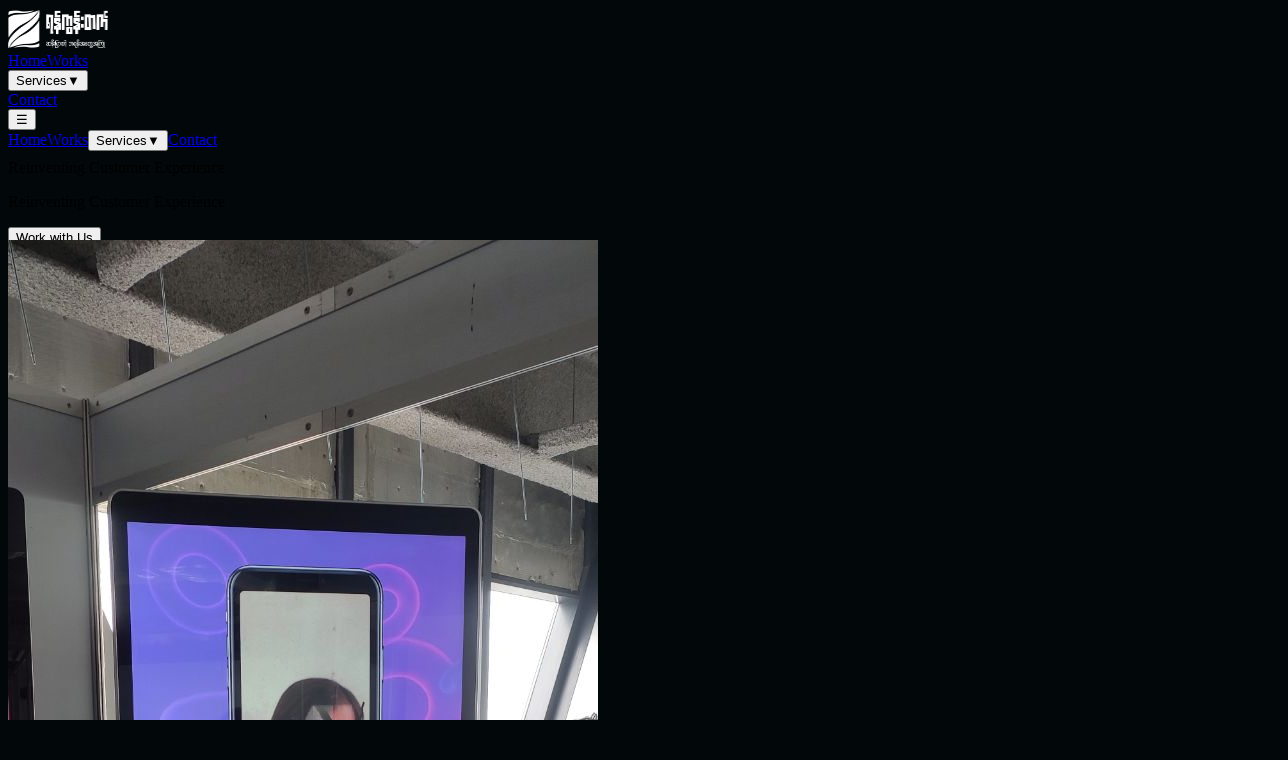

--- FILE ---
content_type: text/html
request_url: https://rangoon.tech/300408157
body_size: 3552
content:
<!DOCTYPE html><!--fJHiBeb_2OToz77d4H1hS--><html lang="en"><head><meta charSet="utf-8"/><meta name="viewport" content="width=device-width, initial-scale=1"/><link rel="preload" as="image" href="/logo.png"/><link rel="stylesheet" href="/_next/static/css/60af401ebf3b6dfa.css" data-precedence="next"/><link rel="stylesheet" href="/_next/static/css/12696279407f0884.css" data-precedence="next"/><link rel="preload" as="script" fetchPriority="low" href="/_next/static/chunks/webpack-fd39f6e2948600c5.js"/><script src="/_next/static/chunks/4bd1b696-c023c6e3521b1417.js" async=""></script><script src="/_next/static/chunks/255-379c01dac331dc2b.js" async=""></script><script src="/_next/static/chunks/main-app-bec814f9fce1dfe1.js" async=""></script><script src="/_next/static/chunks/239-3c17a6d641bde0df.js" async=""></script><script src="/_next/static/chunks/297-93565923c28ef9aa.js" async=""></script><script src="/_next/static/chunks/app/layout-2a4e44c86c2bac10.js" async=""></script><script src="/_next/static/chunks/751-3a917477a73160e5.js" async=""></script><script src="/_next/static/chunks/904-c2a9f6a05abac698.js" async=""></script><script src="/_next/static/chunks/91-f74d7397a652b238.js" async=""></script><script src="/_next/static/chunks/app/page-8ecd21491e7d254a.js" async=""></script><title>Your Site</title><meta name="description" content="Next.js + Tailwind starter"/><link rel="icon" href="/favicon.ico" type="image/x-icon" sizes="16x16"/><script src="/_next/static/chunks/polyfills-42372ed130431b0a.js" noModule=""></script></head><body class="min-h-screen text-white antialiased overflow-x-hidden" style="background-color:#020809"><div hidden=""><!--$--><!--/$--></div><header class="fixed top-0 left-0 w-full bg-[#020809]/70 backdrop-blur-sm z-[70]"><div class="container mx-auto px-4 h-16 flex items-center justify-between"><a class="flex items-center z-50" href="/"><img alt="rangoon.tech logo" width="100" height="40" decoding="async" data-nimg="1" class="object-contain" style="color:transparent" src="/logo.png"/></a><nav class="hidden md:flex items-center gap-4"><a class="block px-3 py-2 rounded-md text-sm font-medium transition-all duration-200 text-white bg-slate-900" href="/">Home</a><a href="https://www.behance.net/" target="_blank" rel="noreferrer" class="block px-3 py-2 rounded-md text-sm font-medium transition-all duration-200 text-slate-300 hover:text-white hover:bg-slate-800/40">Works</a><div class="relative"><button class="px-3 py-2 rounded-md text-sm font-medium text-slate-300 hover:text-white hover:bg-slate-800/40 transition-all duration-200 flex items-center gap-1">Services<span class="text-xs">▼</span></button></div><a class="block px-3 py-2 rounded-md text-sm font-medium transition-all duration-200 text-slate-300 hover:text-white hover:bg-slate-800/40" href="/contact">Contact</a></nav><button class="md:hidden text-white text-2xl z-50 focus:outline-none" aria-label="Toggle menu">☰</button></div><div class="md:hidden absolute w-full transition-all duration-300 z-[60] opacity-0 -translate-y-4 pointer-events-none"><div class="flex flex-col items-center py-4 space-y-2"><a class="block px-3 py-2 rounded-md text-sm font-medium transition-all duration-200 text-white bg-slate-900" href="/">Home</a><a href="https://www.behance.net/" target="_blank" rel="noreferrer" class="w-full text-left px-3 py-2 rounded-md text-sm font-medium text-slate-300 hover:text-white hover:bg-slate-800/40 transition-all duration-200">Works</a><button class="w-full text-left px-3 py-2 rounded-md text-sm font-medium text-slate-300 hover:text-white hover:bg-slate-800/40 transition-all duration-200 flex items-center justify-between"><span>Services</span><span class="text-xs">▼</span></button><a class="block px-3 py-2 rounded-md text-sm font-medium transition-all duration-200 text-slate-300 hover:text-white hover:bg-slate-800/40" href="/contact">Contact</a></div></div></header><div class=" w-full mx-auto "><div class="jsx-321985abe5195533 fixed inset-0 z-[9999] flex flex-col items-center justify-center bg-black text-white"><div class="jsx-321985abe5195533 animate-pulse text-2xl font-semibold tracking-wide mb-4">Loading experience...</div><div class="jsx-321985abe5195533 w-48 h-1.5 bg-gradient-to-r from-white/20 via-white/80 to-white/20 animate-[shimmer_1.5s_infinite_linear]"></div></div><!--$--><!--/$--></div><footer class="w-full bg-[#020809] border-t border-white/10 py-10"><div class="flex justify-center gap-6"><a href="https://facebook.com" target="_blank" rel="noopener noreferrer" class="text-white/70 hover:text-white transition"><svg xmlns="http://www.w3.org/2000/svg" width="22" height="22" viewBox="0 0 24 24" fill="none" stroke="currentColor" stroke-width="2" stroke-linecap="round" stroke-linejoin="round" class="lucide lucide-facebook" aria-hidden="true"><path d="M18 2h-3a5 5 0 0 0-5 5v3H7v4h3v8h4v-8h3l1-4h-4V7a1 1 0 0 1 1-1h3z"></path></svg></a><a href="https://instagram.com" target="_blank" rel="noopener noreferrer" class="text-white/70 hover:text-white transition"><svg xmlns="http://www.w3.org/2000/svg" width="22" height="22" viewBox="0 0 24 24" fill="none" stroke="currentColor" stroke-width="2" stroke-linecap="round" stroke-linejoin="round" class="lucide lucide-instagram" aria-hidden="true"><rect width="20" height="20" x="2" y="2" rx="5" ry="5"></rect><path d="M16 11.37A4 4 0 1 1 12.63 8 4 4 0 0 1 16 11.37z"></path><line x1="17.5" x2="17.51" y1="6.5" y2="6.5"></line></svg></a><a href="https://tiktok.com" target="_blank" rel="noopener noreferrer" class="text-white/70 hover:text-white transition"><svg xmlns="http://www.w3.org/2000/svg" width="22" height="22" viewBox="0 0 24 24" fill="none" stroke="currentColor" stroke-width="2" stroke-linecap="round" stroke-linejoin="round" class="lucide lucide-music" aria-hidden="true"><path d="M9 18V5l12-2v13"></path><circle cx="6" cy="18" r="3"></circle><circle cx="18" cy="16" r="3"></circle></svg></a><a href="https://linkedin.com" target="_blank" rel="noopener noreferrer" class="text-white/70 hover:text-white transition"><svg xmlns="http://www.w3.org/2000/svg" width="22" height="22" viewBox="0 0 24 24" fill="none" stroke="currentColor" stroke-width="2" stroke-linecap="round" stroke-linejoin="round" class="lucide lucide-linkedin" aria-hidden="true"><path d="M16 8a6 6 0 0 1 6 6v7h-4v-7a2 2 0 0 0-2-2 2 2 0 0 0-2 2v7h-4v-7a6 6 0 0 1 6-6z"></path><rect width="4" height="12" x="2" y="9"></rect><circle cx="4" cy="4" r="2"></circle></svg></a><a href="https://youtube.com" target="_blank" rel="noopener noreferrer" class="text-white/70 hover:text-white transition"><svg xmlns="http://www.w3.org/2000/svg" width="22" height="22" viewBox="0 0 24 24" fill="none" stroke="currentColor" stroke-width="2" stroke-linecap="round" stroke-linejoin="round" class="lucide lucide-youtube" aria-hidden="true"><path d="M2.5 17a24.12 24.12 0 0 1 0-10 2 2 0 0 1 1.4-1.4 49.56 49.56 0 0 1 16.2 0A2 2 0 0 1 21.5 7a24.12 24.12 0 0 1 0 10 2 2 0 0 1-1.4 1.4 49.55 49.55 0 0 1-16.2 0A2 2 0 0 1 2.5 17"></path><path d="m10 15 5-3-5-3z"></path></svg></a></div></footer><script src="/_next/static/chunks/webpack-fd39f6e2948600c5.js" id="_R_" async=""></script><script>(self.__next_f=self.__next_f||[]).push([0])</script><script>self.__next_f.push([1,"1:\"$Sreact.fragment\"\n2:I[1503,[\"239\",\"static/chunks/239-3c17a6d641bde0df.js\",\"297\",\"static/chunks/297-93565923c28ef9aa.js\",\"177\",\"static/chunks/app/layout-2a4e44c86c2bac10.js\"],\"default\"]\n3:I[5049,[\"239\",\"static/chunks/239-3c17a6d641bde0df.js\",\"297\",\"static/chunks/297-93565923c28ef9aa.js\",\"177\",\"static/chunks/app/layout-2a4e44c86c2bac10.js\"],\"default\"]\n4:I[9766,[],\"\"]\n5:I[8924,[],\"\"]\n6:I[1342,[\"239\",\"static/chunks/239-3c17a6d641bde0df.js\",\"297\",\"static/chunks/297-93565923c28ef9aa.js\",\"177\",\"static/chunks/app/layout-2a4e44c86c2bac10.js\"],\"default\"]\n7:I[1959,[],\"ClientPageRoot\"]\n8:I[379,[\"751\",\"static/chunks/751-3a917477a73160e5.js\",\"904\",\"static/chunks/904-c2a9f6a05abac698.js\",\"91\",\"static/chunks/91-f74d7397a652b238.js\",\"974\",\"static/chunks/app/page-8ecd21491e7d254a.js\"],\"default\"]\nb:I[4431,[],\"OutletBoundary\"]\nd:I[5278,[],\"AsyncMetadataOutlet\"]\nf:I[4431,[],\"ViewportBoundary\"]\n11:I[4431,[],\"MetadataBoundary\"]\n12:\"$Sreact.suspense\"\n14:I[7150,[],\"\"]\n:HL[\"/_next/static/css/60af401ebf3b6dfa.css\",\"style\"]\n:HL[\"/_next/static/css/12696279407f0884.css\",\"style\"]\n"])</script><script>self.__next_f.push([1,"0:{\"P\":null,\"b\":\"fJHiBeb-2OToz77d4H1hS\",\"p\":\"\",\"c\":[\"\",\"\"],\"i\":false,\"f\":[[[\"\",{\"children\":[\"__PAGE__\",{}]},\"$undefined\",\"$undefined\",true],[\"\",[\"$\",\"$1\",\"c\",{\"children\":[[[\"$\",\"link\",\"0\",{\"rel\":\"stylesheet\",\"href\":\"/_next/static/css/60af401ebf3b6dfa.css\",\"precedence\":\"next\",\"crossOrigin\":\"$undefined\",\"nonce\":\"$undefined\"}]],[\"$\",\"html\",null,{\"lang\":\"en\",\"children\":[\"$\",\"body\",null,{\"className\":\"min-h-screen text-white antialiased overflow-x-hidden\",\"style\":{\"backgroundColor\":\"#020809\"},\"children\":[[\"$\",\"$L2\",null,{}],[\"$\",\"$L3\",null,{}],[\"$\",\"div\",null,{\"className\":\" w-full mx-auto \",\"children\":[\"$\",\"$L4\",null,{\"parallelRouterKey\":\"children\",\"error\":\"$undefined\",\"errorStyles\":\"$undefined\",\"errorScripts\":\"$undefined\",\"template\":[\"$\",\"$L5\",null,{}],\"templateStyles\":\"$undefined\",\"templateScripts\":\"$undefined\",\"notFound\":[[[\"$\",\"title\",null,{\"children\":\"404: This page could not be found.\"}],[\"$\",\"div\",null,{\"style\":{\"fontFamily\":\"system-ui,\\\"Segoe UI\\\",Roboto,Helvetica,Arial,sans-serif,\\\"Apple Color Emoji\\\",\\\"Segoe UI Emoji\\\"\",\"height\":\"100vh\",\"textAlign\":\"center\",\"display\":\"flex\",\"flexDirection\":\"column\",\"alignItems\":\"center\",\"justifyContent\":\"center\"},\"children\":[\"$\",\"div\",null,{\"children\":[[\"$\",\"style\",null,{\"dangerouslySetInnerHTML\":{\"__html\":\"body{color:#000;background:#fff;margin:0}.next-error-h1{border-right:1px solid rgba(0,0,0,.3)}@media (prefers-color-scheme:dark){body{color:#fff;background:#000}.next-error-h1{border-right:1px solid rgba(255,255,255,.3)}}\"}}],[\"$\",\"h1\",null,{\"className\":\"next-error-h1\",\"style\":{\"display\":\"inline-block\",\"margin\":\"0 20px 0 0\",\"padding\":\"0 23px 0 0\",\"fontSize\":24,\"fontWeight\":500,\"verticalAlign\":\"top\",\"lineHeight\":\"49px\"},\"children\":404}],[\"$\",\"div\",null,{\"style\":{\"display\":\"inline-block\"},\"children\":[\"$\",\"h2\",null,{\"style\":{\"fontSize\":14,\"fontWeight\":400,\"lineHeight\":\"49px\",\"margin\":0},\"children\":\"This page could not be found.\"}]}]]}]}]],[]],\"forbidden\":\"$undefined\",\"unauthorized\":\"$undefined\"}]}],[\"$\",\"$L6\",null,{}]]}]}]]}],{\"children\":[\"__PAGE__\",[\"$\",\"$1\",\"c\",{\"children\":[[\"$\",\"$L7\",null,{\"Component\":\"$8\",\"searchParams\":{},\"params\":{},\"promises\":[\"$@9\",\"$@a\"]}],[[\"$\",\"link\",\"0\",{\"rel\":\"stylesheet\",\"href\":\"/_next/static/css/12696279407f0884.css\",\"precedence\":\"next\",\"crossOrigin\":\"$undefined\",\"nonce\":\"$undefined\"}]],[\"$\",\"$Lb\",null,{\"children\":[\"$Lc\",[\"$\",\"$Ld\",null,{\"promise\":\"$@e\"}]]}]]}],{},null,false]},null,false],[\"$\",\"$1\",\"h\",{\"children\":[null,[[\"$\",\"$Lf\",null,{\"children\":\"$L10\"}],null],[\"$\",\"$L11\",null,{\"children\":[\"$\",\"div\",null,{\"hidden\":true,\"children\":[\"$\",\"$12\",null,{\"fallback\":null,\"children\":\"$L13\"}]}]}]]}],false]],\"m\":\"$undefined\",\"G\":[\"$14\",[]],\"s\":false,\"S\":true}\n"])</script><script>self.__next_f.push([1,"9:{}\na:\"$0:f:0:1:2:children:1:props:children:0:props:params\"\n"])</script><script>self.__next_f.push([1,"10:[[\"$\",\"meta\",\"0\",{\"charSet\":\"utf-8\"}],[\"$\",\"meta\",\"1\",{\"name\":\"viewport\",\"content\":\"width=device-width, initial-scale=1\"}]]\nc:null\n"])</script><script>self.__next_f.push([1,"15:I[622,[],\"IconMark\"]\ne:{\"metadata\":[[\"$\",\"title\",\"0\",{\"children\":\"Your Site\"}],[\"$\",\"meta\",\"1\",{\"name\":\"description\",\"content\":\"Next.js + Tailwind starter\"}],[\"$\",\"link\",\"2\",{\"rel\":\"icon\",\"href\":\"/favicon.ico\",\"type\":\"image/x-icon\",\"sizes\":\"16x16\"}],[\"$\",\"$L15\",\"3\",{}]],\"error\":null,\"digest\":\"$undefined\"}\n"])</script><script>self.__next_f.push([1,"13:\"$e:metadata\"\n"])</script><script defer src="https://static.cloudflareinsights.com/beacon.min.js/vcd15cbe7772f49c399c6a5babf22c1241717689176015" integrity="sha512-ZpsOmlRQV6y907TI0dKBHq9Md29nnaEIPlkf84rnaERnq6zvWvPUqr2ft8M1aS28oN72PdrCzSjY4U6VaAw1EQ==" data-cf-beacon='{"version":"2024.11.0","token":"ab32b7fbb0284b6f8053a03490771939","r":1,"server_timing":{"name":{"cfCacheStatus":true,"cfEdge":true,"cfExtPri":true,"cfL4":true,"cfOrigin":true,"cfSpeedBrain":true},"location_startswith":null}}' crossorigin="anonymous"></script>
</body></html>

--- FILE ---
content_type: text/css
request_url: https://rangoon.tech/_next/static/css/12696279407f0884.css
body_size: -147
content:
.shine-text{background:linear-gradient(120deg,#ffffff 5%,#e0e0e0 25%,#b0b0b0 50%,#e0e0e0 75%,#ffffff 95%);background-size:300% auto;color:transparent;background-clip:text;-webkit-background-clip:text}.shine-text:hover{animation:shineMove 3s linear infinite}@keyframes shineMove{0%{background-position:0}to{background-position:-300%}}@keyframes fadeText{0%{opacity:0;transform:translateY(10%)}10%{opacity:1;transform:translateY(0)}90%{opacity:1;transform:translateY(0)}to{opacity:0;transform:translateY(-10%)}}.animate-fadeText{animation:fadeText 2.5s ease-in-out forwards}

--- FILE ---
content_type: text/plain
request_url: https://rangoon.tech/contact.txt?_rsc=3lb4g
body_size: 1184
content:
1:"$Sreact.fragment"
2:I[1503,["239","static/chunks/239-3c17a6d641bde0df.js","297","static/chunks/297-93565923c28ef9aa.js","177","static/chunks/app/layout-2a4e44c86c2bac10.js"],"default"]
3:I[5049,["239","static/chunks/239-3c17a6d641bde0df.js","297","static/chunks/297-93565923c28ef9aa.js","177","static/chunks/app/layout-2a4e44c86c2bac10.js"],"default"]
4:I[9766,[],""]
5:I[8924,[],""]
6:I[1342,["239","static/chunks/239-3c17a6d641bde0df.js","297","static/chunks/297-93565923c28ef9aa.js","177","static/chunks/app/layout-2a4e44c86c2bac10.js"],"default"]
7:I[1959,[],"ClientPageRoot"]
8:I[1871,["751","static/chunks/751-3a917477a73160e5.js","239","static/chunks/239-3c17a6d641bde0df.js","91","static/chunks/91-f74d7397a652b238.js","977","static/chunks/app/contact/page-a2c4e209a70c9fd7.js"],"default"]
b:I[4431,[],"OutletBoundary"]
d:I[5278,[],"AsyncMetadataOutlet"]
f:I[4431,[],"ViewportBoundary"]
11:I[4431,[],"MetadataBoundary"]
12:"$Sreact.suspense"
14:I[7150,[],""]
:HL["/_next/static/css/60af401ebf3b6dfa.css","style"]
0:{"P":null,"b":"fJHiBeb-2OToz77d4H1hS","p":"","c":["","contact"],"i":false,"f":[[["",{"children":["contact",{"children":["__PAGE__",{}]}]},"$undefined","$undefined",true],["",["$","$1","c",{"children":[[["$","link","0",{"rel":"stylesheet","href":"/_next/static/css/60af401ebf3b6dfa.css","precedence":"next","crossOrigin":"$undefined","nonce":"$undefined"}]],["$","html",null,{"lang":"en","children":["$","body",null,{"className":"min-h-screen text-white antialiased overflow-x-hidden","style":{"backgroundColor":"#020809"},"children":[["$","$L2",null,{}],["$","$L3",null,{}],["$","div",null,{"className":" w-full mx-auto ","children":["$","$L4",null,{"parallelRouterKey":"children","error":"$undefined","errorStyles":"$undefined","errorScripts":"$undefined","template":["$","$L5",null,{}],"templateStyles":"$undefined","templateScripts":"$undefined","notFound":[[["$","title",null,{"children":"404: This page could not be found."}],["$","div",null,{"style":{"fontFamily":"system-ui,\"Segoe UI\",Roboto,Helvetica,Arial,sans-serif,\"Apple Color Emoji\",\"Segoe UI Emoji\"","height":"100vh","textAlign":"center","display":"flex","flexDirection":"column","alignItems":"center","justifyContent":"center"},"children":["$","div",null,{"children":[["$","style",null,{"dangerouslySetInnerHTML":{"__html":"body{color:#000;background:#fff;margin:0}.next-error-h1{border-right:1px solid rgba(0,0,0,.3)}@media (prefers-color-scheme:dark){body{color:#fff;background:#000}.next-error-h1{border-right:1px solid rgba(255,255,255,.3)}}"}}],["$","h1",null,{"className":"next-error-h1","style":{"display":"inline-block","margin":"0 20px 0 0","padding":"0 23px 0 0","fontSize":24,"fontWeight":500,"verticalAlign":"top","lineHeight":"49px"},"children":404}],["$","div",null,{"style":{"display":"inline-block"},"children":["$","h2",null,{"style":{"fontSize":14,"fontWeight":400,"lineHeight":"49px","margin":0},"children":"This page could not be found."}]}]]}]}]],[]],"forbidden":"$undefined","unauthorized":"$undefined"}]}],["$","$L6",null,{}]]}]}]]}],{"children":["contact",["$","$1","c",{"children":[null,["$","$L4",null,{"parallelRouterKey":"children","error":"$undefined","errorStyles":"$undefined","errorScripts":"$undefined","template":["$","$L5",null,{}],"templateStyles":"$undefined","templateScripts":"$undefined","notFound":"$undefined","forbidden":"$undefined","unauthorized":"$undefined"}]]}],{"children":["__PAGE__",["$","$1","c",{"children":[["$","$L7",null,{"Component":"$8","searchParams":{},"params":{},"promises":["$@9","$@a"]}],null,["$","$Lb",null,{"children":["$Lc",["$","$Ld",null,{"promise":"$@e"}]]}]]}],{},null,false]},null,false]},null,false],["$","$1","h",{"children":[null,[["$","$Lf",null,{"children":"$L10"}],null],["$","$L11",null,{"children":["$","div",null,{"hidden":true,"children":["$","$12",null,{"fallback":null,"children":"$L13"}]}]}]]}],false]],"m":"$undefined","G":["$14",[]],"s":false,"S":true}
9:{}
a:"$0:f:0:1:2:children:2:children:1:props:children:0:props:params"
10:[["$","meta","0",{"charSet":"utf-8"}],["$","meta","1",{"name":"viewport","content":"width=device-width, initial-scale=1"}]]
c:null
15:I[622,[],"IconMark"]
e:{"metadata":[["$","title","0",{"children":"Your Site"}],["$","meta","1",{"name":"description","content":"Next.js + Tailwind starter"}],["$","link","2",{"rel":"icon","href":"/favicon.ico","type":"image/x-icon","sizes":"16x16"}],["$","$L15","3",{}]],"error":null,"digest":"$undefined"}
13:"$e:metadata"


--- FILE ---
content_type: text/javascript
request_url: https://rangoon.tech/_next/static/chunks/91-f74d7397a652b238.js
body_size: 2777
content:
"use strict";(self.webpackChunk_N_E=self.webpackChunk_N_E||[]).push([[91],{1091:(A,e,t)=>{t.d(e,{k:()=>n});let a={src:"/_next/static/media/002.24268a79.jpeg",height:853,width:1280,blurDataURL:"[data-uri]",blurWidth:8,blurHeight:5},g={src:"/_next/static/media/001.7f9e00f8.jpg"},i={src:"/_next/static/media/003.e30803ae.jpg",height:736,width:736,blurDataURL:"[data-uri]",blurWidth:8,blurHeight:8},s=[{src:"/_next/static/media/001.612d5e45.jpeg",height:1280,width:590,blurDataURL:"[data-uri]",blurWidth:4,blurHeight:8},a,{src:"/_next/static/media/003.b2291700.jpeg",height:960,width:1280,blurDataURL:"[data-uri]",blurWidth:8,blurHeight:6},{src:"/_next/static/media/004.8588a53c.jpeg",height:854,width:1280,blurDataURL:"[data-uri]",blurWidth:8,blurHeight:5},{src:"/_next/static/media/005.c5f56e5e.jpeg",height:960,width:1280,blurDataURL:"[data-uri]",blurWidth:8,blurHeight:6},{src:"/_next/static/media/006.eae67755.jpeg",height:960,width:1280,blurDataURL:"[data-uri]",blurWidth:8,blurHeight:6},{src:"/_next/static/media/007.2707db21.jpeg",height:1280,width:576,blurDataURL:"[data-uri]",blurWidth:4,blurHeight:8},{src:"/_next/static/media/008.c8ba9eff.jpeg",height:960,width:1280,blurDataURL:"[data-uri]",blurWidth:8,blurHeight:6},{src:"/_next/static/media/009.4fba3782.jpeg",height:1280,width:960,blurDataURL:"[data-uri]",blurWidth:6,blurHeight:8},{src:"/_next/static/media/0010.0fdf1bc8.jpeg",height:1280,width:960,blurDataURL:"[data-uri]",blurWidth:6,blurHeight:8},{src:"/_next/static/media/0011.3dc2192b.jpeg",height:1280,width:960,blurDataURL:"[data-uri]",blurWidth:6,blurHeight:8}],C=[{url:s[0].src,title:"A Black and White Photo of a Woman Brushing Her Teeth",author:"Branislav Rodman",link:"https://unsplash.com/photos/r1SjnJL5tf0"},{url:s[9].src,title:"Neon Palm",author:"Tim Mossholder",link:"https://unsplash.com/photos/AaNPwrSNOFE"},{url:s[2].src,title:"A blurry photo of a crowd of people",author:"ANDRII SOLOK",link:"https://unsplash.com/photos/UgbxzloNGsc"},{url:s[3].src,title:"Rippling Crystal Blue Water",author:"Wesley Tingey",link:"https://unsplash.com/photos/9-OCsKoyQlk"},{url:s[4].src,title:"Mann im schwarzen Hemd unter blauem Himmel",author:"Serhii Tyaglovsky",link:"https://unsplash.com/photos/m8RDNiuEXro"},{url:s[5].src,title:"A woman with a flower crown",author:"Vladimir Yelizarov",link:"https://unsplash.com/photos/0S3muIttbsY"},{url:s[6].src,title:"A blurry photo of white flowers in a field",author:"Eugene Golovesov",link:"https://unsplash.com/photos/6qbx0lzGPyc"},{url:s[7].src,title:"A table topped with two wine glasses and plates",author:"Mathilde Langevin",link:"https://unsplash.com/photos/Ig0gRAHspV0"},{url:s[8].src,title:"A table topped with two wine glasses and plates",author:"Mathilde Langevin",link:"https://unsplash.com/photos/Ig0gRAHspV0"}],Q="/videos/003A.mp4",o="/videos/004A.mp4",E=[{title:"Social AR",tag:"Lenses & Camera",img:g.src,url:"/services/social-ar"},{title:"WebAR",tag:"App-free AR",video:Q,url:"/services/webar"},{title:"AR Mirror",tag:"Events & Retail",img:i.src,url:"/services/ar-mirror"},{title:"Your Creative AI Partner",tag:"Creative & Advertising",video:o,url:"/creative-ai-partner"}],r=a.src,n={services:[g.src,i,Q,o],serviceCards:E,hero:C,clients:["/_next/static/media/C01.44c06bb9.png","/_next/static/media/C02.f9844b33.png","/_next/static/media/C03.18641e88.png","/_next/static/media/C04.90f23d95.png","/_next/static/media/C05.014d661c.png","/_next/static/media/C06.7112b682.png","/_next/static/media/C07.f489db4a.png","/_next/static/media/C08.1e41fabb.png","/_next/static/media/C09.e760f24a.png","/_next/static/media/C10.a0ccfc82.png","/_next/static/media/C11.d7912fac.png","/_next/static/media/C12.dd198107.png","/_next/static/media/C13.31089dcc.png","/_next/static/media/C14.b3d0de6f.png","/_next/static/media/C15.cc040120.png","/_next/static/media/C16.bc225826.png"],team:r,projects:[{name:"Close Up Fortune Teller",des:"How we helped bring a playful, personalized AR Campaign to life. From logo scan to zodiac predictions",img:"https://mir-s3-cdn-cf.behance.net/project_modules/fs/19ca80226284153.682c1c8a8cc20.gif",link:"https://www.behance.net/gallery/226284153/CloseUps-Fortune-Tellers"},{name:"Samsung Galaxy UGC",des:"Invite the launch event with AR invitation cards-- create UGC campaign with your royal customers",img:"https://mir-s3-cdn-cf.behance.net/project_modules/fs/41d7b0190554061.65bc9cc9706f7.gif",link:"https://www.behance.net/gallery/190554061/SAMSUNG-GALAXY-S24-TARGET-TRACKING-AR"},{name:"ABC EXCEPTIONAL AR",des:"Portal AR Experience for audience to explore how Beer is made via digitally",img:"https://mir-s3-cdn-cf.behance.net/project_modules/fs/dd1d3d186572545.65782bd716f37.gif",link:"https://www.behance.net/gallery/186572545/ABC-EXCEPTIONAL-AR"},{name:"Prudential Mirror",des:"Make your audience jaw dropped by showing excellent AR mirror experience in your event",img:"https://mir-s3-cdn-cf.behance.net/project_modules/fs/9e68ce211383059.6721f2f87c1ba.png",link:"https://www.behance.net/gallery/211383059/Prudential-Web-based-AR-Mirror-Game"}],faqs:[{q:"What services does rangoon.tech provide?",a:"We specialize in AR, VR, and interactive campaigns — from AR Mirrors to gamified retail activations."},{q:"How long does a typical AR project take?",a:"Depending on complexity, our projects usually range from 2 to 6 weeks from ideation to delivery."},{q:"Can you customize AR experiences for events?",a:"Absolutely. We tailor every activation to your brand’s objectives, audience, and location setup."},{q:"Do you work with agencies or direct brands?",a:"We collaborate with both — providing full-stack AR solutions to agencies and direct clients alike."}]}}}]);

--- FILE ---
content_type: text/javascript
request_url: https://rangoon.tech/_next/static/chunks/app/contact/page-a2c4e209a70c9fd7.js
body_size: 5362
content:
(self.webpackChunk_N_E=self.webpackChunk_N_E||[]).push([[977],{1871:(e,t,s)=>{"use strict";s.r(t),s.d(t,{default:()=>f});var i=s(5155),n=s(8661),r=s.n(n),a=s(8751),l=s(9078),o=s(5239),c=s(2115);let d=[{text:"Incredible customer support. Fast, precise and genuinely helpful.",name:"Sarah L.",role:"Head of Ops @ Clarity",img:"/testimonial01.png"},{text:"They helped us scale without friction. Best experience we’ve had.",name:"Tom R.",role:"Founder @ Orbit",img:"/testimonial02.png"},{text:"Feels like having an extension of our own team. Amazing quality.",name:"Vanessa W.",role:"COO @ StudioFlow",img:"/testimonial03.png"}];function u(e){let{t,i:s}=e;return(0,i.jsxs)(a.P.div,{initial:{opacity:0,y:20},whileInView:{opacity:1,y:0},viewport:{once:!0},transition:{delay:.15*s,duration:.45},className:" bg-[#0e6a53] border border-white/10 rounded-2xl shadow-md  hover:shadow-xl transition-all duration-500 flex flex-col p-6 w-[300px] h-[340px] relative overflow-hidden group ",children:[(0,i.jsx)("div",{className:" absolute inset-0 opacity-0 group-hover:opacity-100  bg-gradient-to-br from-gray-200/40 via-white/20 to-gray-100/40  blur-3xl transition-all duration-700 pointer-events-none "}),(0,i.jsxs)("div",{className:"relative z-10 flex flex-col h-full",children:[(0,i.jsx)("p",{className:"text-lg leading-relaxed mb-4",children:t.text}),(0,i.jsxs)("div",{className:"mt-auto flex items-center gap-3",children:[(0,i.jsx)(o.default,{src:t.img,alt:t.name,width:48,height:48,className:"rounded-full border shadow-sm"}),(0,i.jsxs)("div",{children:[(0,i.jsx)("div",{className:"font-semibold text-white",children:t.name}),(0,i.jsx)("div",{className:"text-sm text-white/80",children:t.role})]})]})]})]})}function h(){let[e,t]=(0,c.useState)([0,1,2]);(0,c.useEffect)(()=>{let e=setInterval(()=>{t(e=>{let t=[...e];return t.push(t.shift()),t})},6e3);return()=>clearInterval(e)},[]);let s=[-4,2,-2],n=["translate(0px, 0px)","translate(30px, 20px)","translate(-20px, 40px)"];return(0,i.jsx)(i.Fragment,{children:e.map((e,t)=>(0,i.jsx)(a.P.div,{className:"absolute left-1/2 top-1/2 w-[280px] sm:w-[300px]",style:{transform:"translate(-50%, -50%) ".concat(n[t]),zIndex:10-t},animate:{rotate:s[t],scale:0===t?1:.93,opacity:1},transition:{type:"spring",stiffness:140,damping:22},children:(0,i.jsx)(a.P.div,{whileHover:{scale:1.05,rotate:0},transition:{type:"spring",stiffness:200},className:"rounded-[24px] border border-white/10 bg-white/5 backdrop-blur-xl overflow-hidden shadow-[0_25px_80px_-45px_rgba(0,0,0,0.9)]",children:(0,i.jsx)("div",{className:"p-1",children:(0,i.jsx)(u,{t:d[e],i:e})})})},e))})}function f(){return(0,i.jsxs)("div",{className:"jsx-fc481e8b4fa7058c w-full bg-[#020809] text-white overflow-hidden",children:[(0,i.jsx)(r(),{id:"fc481e8b4fa7058c",children:"@keyframes pulseSlow{0%,100%{opacity:1;filter:drop-shadow(0 0 0px rgba(255,255,255,.1))}50%{opacity:.85;filter:drop-shadow(0 0 6px rgba(255,255,255,.2))}}.animate-pulseSlow{animation:pulseSlow 5s ease-in-out infinite}"}),(0,i.jsxs)("section",{className:"jsx-fc481e8b4fa7058c relative w-full px-6 md:px-12 lg:px-16 pt-28 pb-16",children:[(0,i.jsx)("div",{className:"jsx-fc481e8b4fa7058c pointer-events-none absolute -top-32 -left-24 h-80 w-80 bg-emerald-400/15 blur-3xl"}),(0,i.jsx)("div",{className:"jsx-fc481e8b4fa7058c pointer-events-none absolute -bottom-24 right-0 h-72 w-72 bg-teal-300/10 blur-3xl"}),(0,i.jsxs)("div",{className:"jsx-fc481e8b4fa7058c max-w-6xl mx-auto grid grid-cols-1 lg:grid-cols-2 gap-12 items-start",children:[(0,i.jsxs)("div",{className:"jsx-fc481e8b4fa7058c space-y-6",children:[(0,i.jsx)(a.P.p,{initial:{opacity:0,y:10},animate:{opacity:1,y:0},className:"text-sm uppercase tracking-[0.3em] text-white/60",children:"Contact"}),(0,i.jsx)(a.P.h1,{initial:{opacity:0,y:20},animate:{opacity:1,y:0},className:"text-4xl md:text-5xl font-bold leading-tight",children:"Build the next interactive moment with us"}),(0,i.jsx)(a.P.p,{initial:{opacity:0,y:20},animate:{opacity:1,y:0},className:"text-lg text-white/70 max-w-xl",children:"Tell us about your campaign or product. We’ll reply within one business day."}),(0,i.jsxs)("div",{className:"jsx-fc481e8b4fa7058c flex items-center gap-6 text-white/70 text-sm",children:[(0,i.jsxs)("div",{className:"jsx-fc481e8b4fa7058c flex items-center gap-2",children:[(0,i.jsx)("span",{className:"jsx-fc481e8b4fa7058c inline-block h-2 w-2 rounded-full bg-emerald-400"}),"Rapid kickoff"]}),(0,i.jsxs)("div",{className:"jsx-fc481e8b4fa7058c flex items-center gap-2",children:[(0,i.jsx)("span",{className:"jsx-fc481e8b4fa7058c inline-block h-2 w-2 rounded-full bg-teal-300"}),"Dedicated producer"]})]})]}),(0,i.jsx)(a.P.div,{initial:{opacity:0,y:20},animate:{opacity:1,y:0},className:"relative rounded-3xl p-[1px] bg-gradient-to-br from-emerald-300/40 via-white/10 to-teal-400/30 shadow-[0_25px_80px_-45px_rgba(0,0,0,0.9)]",children:(0,i.jsx)("div",{className:"jsx-fc481e8b4fa7058c rounded-[28px] bg-[#033127] border border-white/10 p-8 md:p-10",children:(0,i.jsxs)("form",{className:"jsx-fc481e8b4fa7058c grid grid-cols-1 md:grid-cols-2 gap-6",children:[(0,i.jsxs)("div",{className:"jsx-fc481e8b4fa7058c flex flex-col",children:[(0,i.jsx)("label",{className:"jsx-fc481e8b4fa7058c mb-2 text-sm font-medium text-white/80",children:"Your name"}),(0,i.jsx)("input",{type:"text",placeholder:"Sarah Connor",className:"jsx-fc481e8b4fa7058c rounded-xl px-4 py-3 bg-white/10 border border-white/20 text-white focus:ring-emerald-300"})]}),(0,i.jsxs)("div",{className:"jsx-fc481e8b4fa7058c flex flex-col",children:[(0,i.jsx)("label",{className:"jsx-fc481e8b4fa7058c mb-2 text-sm font-medium text-white/80",children:"Your email"}),(0,i.jsx)("input",{type:"email",placeholder:"sarah@company.com",className:"jsx-fc481e8b4fa7058c rounded-xl px-4 py-3 bg-white/10 border border-white/20 text-white focus:ring-emerald-300"})]}),(0,i.jsxs)("div",{className:"jsx-fc481e8b4fa7058c flex flex-col",children:[(0,i.jsx)("label",{className:"jsx-fc481e8b4fa7058c mb-2 text-sm font-medium text-white/80",children:"Your budget"}),(0,i.jsxs)("select",{defaultValue:"",className:"jsx-fc481e8b4fa7058c rounded-xl px-4 py-3 bg-white/10 border border-white/20 text-white focus:ring-emerald-300",children:[(0,i.jsx)("option",{value:"",disabled:!0,className:"jsx-fc481e8b4fa7058c",children:"Select a range"}),(0,i.jsx)("option",{value:"5-10k",className:"jsx-fc481e8b4fa7058c",children:"$5k – $10k"}),(0,i.jsx)("option",{value:"10-25k",className:"jsx-fc481e8b4fa7058c",children:"$10k – $25k"}),(0,i.jsx)("option",{value:"25-50k",className:"jsx-fc481e8b4fa7058c",children:"$25k – $50k"}),(0,i.jsx)("option",{value:"50-100k",className:"jsx-fc481e8b4fa7058c",children:"$50k – $100k"}),(0,i.jsx)("option",{value:"100k+",className:"jsx-fc481e8b4fa7058c",children:"$100k+"})]})]}),(0,i.jsxs)("div",{className:"jsx-fc481e8b4fa7058c flex flex-col md:col-span-2",children:[(0,i.jsx)("label",{className:"jsx-fc481e8b4fa7058c mb-2 text-sm font-medium text-white/80",children:"Project details"}),(0,i.jsx)("textarea",{rows:5,placeholder:"Tell us what you need help with...",className:"jsx-fc481e8b4fa7058c rounded-xl px-4 py-3 bg-white/10 border border-white/20 text-white resize-none focus:ring-emerald-300"})]}),(0,i.jsx)("button",{type:"submit",className:"jsx-fc481e8b4fa7058c md:col-span-2 w-full bg-emerald-400 text-black py-4 rounded-xl font-semibold shadow-lg hover:translate-y-[-1px] transition",children:"Send message"})]})})})]})]}),(0,i.jsx)("div",{className:"jsx-fc481e8b4fa7058c border-t border-white/10",children:(0,i.jsx)(l.A,{})}),(0,i.jsx)("section",{className:"jsx-fc481e8b4fa7058c w-full py-20 px-6 md:px-12 lg:px-16 bg-[#033127]",children:(0,i.jsxs)("div",{className:"jsx-fc481e8b4fa7058c max-w-7xl mx-auto flex flex-col lg:flex-row gap-12 items-center lg:items-start",children:[(0,i.jsx)(a.P.div,{initial:{opacity:0,y:20},whileInView:{opacity:1,y:0},className:"w-full text-center lg:text-left",children:(0,i.jsxs)(a.P.p,{animate:{backgroundPosition:["0% 50%","100% 50%","0% 50%"]},transition:{duration:10,repeat:1/0,ease:"linear"},className:" text-[3.2em] md:text-[5.5rem] lg:text-[8rem] font-extrabold uppercase tracking-[-0.05em] leading-[1em] bg-gradient-to-r from-teal-200 via-emerald-300 to-teal-200  bg-clip-text text-transparent  animate-pulseSlow px-4 ",style:{backgroundSize:"200% 200%"},children:["Reinventing ",(0,i.jsx)("br",{className:"jsx-fc481e8b4fa7058c"})," customer ",(0,i.jsx)("br",{className:"jsx-fc481e8b4fa7058c"})," experience"]})}),(0,i.jsx)("div",{className:"jsx-fc481e8b4fa7058c flex-1 flex justify-center w-full relative",children:(0,i.jsx)(a.P.div,{className:"relative w-full max-w-[420px] h-[430px] md:max-w-[650px] md:h-[500px]",initial:{opacity:0,scale:.9},whileInView:{opacity:1,scale:1},children:(0,i.jsx)(h,{})})})]})})]})}},4894:(e,t,s)=>{Promise.resolve().then(s.bind(s,1871))},5688:(e,t,s)=>{"use strict";var i=s(5704);s(6340);var n=s(2115),r=function(e){return e&&"object"==typeof e&&"default"in e?e:{default:e}}(n),a=void 0!==i&&i.env&&!0,l=function(e){return"[object String]"===Object.prototype.toString.call(e)},o=function(){function e(e){var t=void 0===e?{}:e,s=t.name,i=void 0===s?"stylesheet":s,n=t.optimizeForSpeed,r=void 0===n?a:n;c(l(i),"`name` must be a string"),this._name=i,this._deletedRulePlaceholder="#"+i+"-deleted-rule____{}",c("boolean"==typeof r,"`optimizeForSpeed` must be a boolean"),this._optimizeForSpeed=r,this._serverSheet=void 0,this._tags=[],this._injected=!1,this._rulesCount=0;var o="undefined"!=typeof window&&document.querySelector('meta[property="csp-nonce"]');this._nonce=o?o.getAttribute("content"):null}var t,s=e.prototype;return s.setOptimizeForSpeed=function(e){c("boolean"==typeof e,"`setOptimizeForSpeed` accepts a boolean"),c(0===this._rulesCount,"optimizeForSpeed cannot be when rules have already been inserted"),this.flush(),this._optimizeForSpeed=e,this.inject()},s.isOptimizeForSpeed=function(){return this._optimizeForSpeed},s.inject=function(){var e=this;if(c(!this._injected,"sheet already injected"),this._injected=!0,"undefined"!=typeof window&&this._optimizeForSpeed){this._tags[0]=this.makeStyleTag(this._name),this._optimizeForSpeed="insertRule"in this.getSheet(),this._optimizeForSpeed||(a||console.warn("StyleSheet: optimizeForSpeed mode not supported falling back to standard mode."),this.flush(),this._injected=!0);return}this._serverSheet={cssRules:[],insertRule:function(t,s){return"number"==typeof s?e._serverSheet.cssRules[s]={cssText:t}:e._serverSheet.cssRules.push({cssText:t}),s},deleteRule:function(t){e._serverSheet.cssRules[t]=null}}},s.getSheetForTag=function(e){if(e.sheet)return e.sheet;for(var t=0;t<document.styleSheets.length;t++)if(document.styleSheets[t].ownerNode===e)return document.styleSheets[t]},s.getSheet=function(){return this.getSheetForTag(this._tags[this._tags.length-1])},s.insertRule=function(e,t){if(c(l(e),"`insertRule` accepts only strings"),"undefined"==typeof window)return"number"!=typeof t&&(t=this._serverSheet.cssRules.length),this._serverSheet.insertRule(e,t),this._rulesCount++;if(this._optimizeForSpeed){var s=this.getSheet();"number"!=typeof t&&(t=s.cssRules.length);try{s.insertRule(e,t)}catch(t){return a||console.warn("StyleSheet: illegal rule: \n\n"+e+"\n\nSee https://stackoverflow.com/q/20007992 for more info"),-1}}else{var i=this._tags[t];this._tags.push(this.makeStyleTag(this._name,e,i))}return this._rulesCount++},s.replaceRule=function(e,t){if(this._optimizeForSpeed||"undefined"==typeof window){var s="undefined"!=typeof window?this.getSheet():this._serverSheet;if(t.trim()||(t=this._deletedRulePlaceholder),!s.cssRules[e])return e;s.deleteRule(e);try{s.insertRule(t,e)}catch(i){a||console.warn("StyleSheet: illegal rule: \n\n"+t+"\n\nSee https://stackoverflow.com/q/20007992 for more info"),s.insertRule(this._deletedRulePlaceholder,e)}}else{var i=this._tags[e];c(i,"old rule at index `"+e+"` not found"),i.textContent=t}return e},s.deleteRule=function(e){if("undefined"==typeof window)return void this._serverSheet.deleteRule(e);if(this._optimizeForSpeed)this.replaceRule(e,"");else{var t=this._tags[e];c(t,"rule at index `"+e+"` not found"),t.parentNode.removeChild(t),this._tags[e]=null}},s.flush=function(){this._injected=!1,this._rulesCount=0,"undefined"!=typeof window?(this._tags.forEach(function(e){return e&&e.parentNode.removeChild(e)}),this._tags=[]):this._serverSheet.cssRules=[]},s.cssRules=function(){var e=this;return"undefined"==typeof window?this._serverSheet.cssRules:this._tags.reduce(function(t,s){return s?t=t.concat(Array.prototype.map.call(e.getSheetForTag(s).cssRules,function(t){return t.cssText===e._deletedRulePlaceholder?null:t})):t.push(null),t},[])},s.makeStyleTag=function(e,t,s){t&&c(l(t),"makeStyleTag accepts only strings as second parameter");var i=document.createElement("style");this._nonce&&i.setAttribute("nonce",this._nonce),i.type="text/css",i.setAttribute("data-"+e,""),t&&i.appendChild(document.createTextNode(t));var n=document.head||document.getElementsByTagName("head")[0];return s?n.insertBefore(i,s):n.appendChild(i),i},t=[{key:"length",get:function(){return this._rulesCount}}],function(e,t){for(var s=0;s<t.length;s++){var i=t[s];i.enumerable=i.enumerable||!1,i.configurable=!0,"value"in i&&(i.writable=!0),Object.defineProperty(e,i.key,i)}}(e.prototype,t),e}();function c(e,t){if(!e)throw Error("StyleSheet: "+t+".")}var d=function(e){for(var t=5381,s=e.length;s;)t=33*t^e.charCodeAt(--s);return t>>>0},u={};function h(e,t){if(!t)return"jsx-"+e;var s=String(t),i=e+s;return u[i]||(u[i]="jsx-"+d(e+"-"+s)),u[i]}function f(e,t){"undefined"==typeof window&&(t=t.replace(/\/style/gi,"\\/style"));var s=e+t;return u[s]||(u[s]=t.replace(/__jsx-style-dynamic-selector/g,e)),u[s]}var p=function(){function e(e){var t=void 0===e?{}:e,s=t.styleSheet,i=void 0===s?null:s,n=t.optimizeForSpeed,r=void 0!==n&&n;this._sheet=i||new o({name:"styled-jsx",optimizeForSpeed:r}),this._sheet.inject(),i&&"boolean"==typeof r&&(this._sheet.setOptimizeForSpeed(r),this._optimizeForSpeed=this._sheet.isOptimizeForSpeed()),this._fromServer=void 0,this._indices={},this._instancesCounts={}}var t=e.prototype;return t.add=function(e){var t=this;void 0===this._optimizeForSpeed&&(this._optimizeForSpeed=Array.isArray(e.children),this._sheet.setOptimizeForSpeed(this._optimizeForSpeed),this._optimizeForSpeed=this._sheet.isOptimizeForSpeed()),"undefined"==typeof window||this._fromServer||(this._fromServer=this.selectFromServer(),this._instancesCounts=Object.keys(this._fromServer).reduce(function(e,t){return e[t]=0,e},{}));var s=this.getIdAndRules(e),i=s.styleId,n=s.rules;if(i in this._instancesCounts){this._instancesCounts[i]+=1;return}var r=n.map(function(e){return t._sheet.insertRule(e)}).filter(function(e){return -1!==e});this._indices[i]=r,this._instancesCounts[i]=1},t.remove=function(e){var t=this,s=this.getIdAndRules(e).styleId;if(function(e,t){if(!e)throw Error("StyleSheetRegistry: "+t+".")}(s in this._instancesCounts,"styleId: `"+s+"` not found"),this._instancesCounts[s]-=1,this._instancesCounts[s]<1){var i=this._fromServer&&this._fromServer[s];i?(i.parentNode.removeChild(i),delete this._fromServer[s]):(this._indices[s].forEach(function(e){return t._sheet.deleteRule(e)}),delete this._indices[s]),delete this._instancesCounts[s]}},t.update=function(e,t){this.add(t),this.remove(e)},t.flush=function(){this._sheet.flush(),this._sheet.inject(),this._fromServer=void 0,this._indices={},this._instancesCounts={}},t.cssRules=function(){var e=this,t=this._fromServer?Object.keys(this._fromServer).map(function(t){return[t,e._fromServer[t]]}):[],s=this._sheet.cssRules();return t.concat(Object.keys(this._indices).map(function(t){return[t,e._indices[t].map(function(e){return s[e].cssText}).join(e._optimizeForSpeed?"":"\n")]}).filter(function(e){return!!e[1]}))},t.styles=function(e){var t,s;return t=this.cssRules(),void 0===(s=e)&&(s={}),t.map(function(e){var t=e[0],i=e[1];return r.default.createElement("style",{id:"__"+t,key:"__"+t,nonce:s.nonce?s.nonce:void 0,dangerouslySetInnerHTML:{__html:i}})})},t.getIdAndRules=function(e){var t=e.children,s=e.dynamic,i=e.id;if(s){var n=h(i,s);return{styleId:n,rules:Array.isArray(t)?t.map(function(e){return f(n,e)}):[f(n,t)]}}return{styleId:h(i),rules:Array.isArray(t)?t:[t]}},t.selectFromServer=function(){return Array.prototype.slice.call(document.querySelectorAll('[id^="__jsx-"]')).reduce(function(e,t){return e[t.id.slice(2)]=t,e},{})},e}(),m=n.createContext(null);m.displayName="StyleSheetContext";var x=r.default.useInsertionEffect||r.default.useLayoutEffect,v="undefined"!=typeof window?new p:void 0;function b(e){var t=v||n.useContext(m);return t&&("undefined"==typeof window?t.add(e):x(function(){return t.add(e),function(){t.remove(e)}},[e.id,String(e.dynamic)])),null}b.dynamic=function(e){return e.map(function(e){return h(e[0],e[1])}).join(" ")},t.style=b},6340:()=>{},8661:(e,t,s)=>{"use strict";e.exports=s(5688).style},9078:(e,t,s)=>{"use strict";s.d(t,{A:()=>a});var i=s(5155);s(2115);var n=s(8751),r=s(1091);function a(){return(0,i.jsxs)("div",{className:"relative overflow-hidden w-full py-6",children:[(0,i.jsx)("div",{className:"absolute inset-y-0 left-0 w-16 bg-gradient-to-r from-[#020809] to-transparent pointer-events-none"}),(0,i.jsx)("div",{className:"absolute inset-y-0 right-0 w-16 bg-gradient-to-l from-[#020809] to-transparent pointer-events-none"}),(0,i.jsx)("div",{className:"relative w-full overflow-hidden",children:(0,i.jsx)(n.P.div,{className:"flex gap-16 items-center",animate:{x:["0%","-100%"]},transition:{repeat:1/0,repeatType:"loop",duration:50,ease:"linear"},children:[...r.k.clients,...r.k.clients].map((e,t)=>(0,i.jsx)("div",{className:"flex-none w-20 h-20 md:w-24 md:h-24 flex items-center justify-center",children:(0,i.jsx)("img",{src:e,alt:"client-".concat(t+1),className:"w-full h-full object-contain brightness-[200%] saturate-0 hover:saturate-100 transition duration-300"})},t))})})]})}}},e=>{e.O(0,[751,239,91,441,255,358],()=>e(e.s=4894)),_N_E=e.O()}]);

--- FILE ---
content_type: text/javascript
request_url: https://rangoon.tech/_next/static/chunks/751-3a917477a73160e5.js
body_size: 40752
content:
"use strict";(self.webpackChunk_N_E=self.webpackChunk_N_E||[]).push([[751],{10:(t,e,i)=>{i.d(e,{C:()=>n});let n=new WeakMap},42:(t,e,i)=>{i.d(e,{W:()=>n});let n={}},91:(t,e,i)=>{i.d(e,{T:()=>a,n:()=>o});var n=i(7822),s=i(2419),r=i(2205);let a=[n.ai,s.px,s.KN,s.uj,s.vw,s.vh,{test:t=>"auto"===t,parse:t=>t}],o=t=>a.find((0,r.w)(t))},285:(t,e,i)=>{i.d(e,{e:()=>n});function n(t,{style:e,vars:i},n,s){let r,a=t.style;for(r in e)a[r]=e[r];for(r in s?.applyProjectionStyles(a,n),i)a.setProperty(r,i[r])}},296:(t,e,i)=>{i.d(e,{L:()=>n});let n=(0,i(2115).createContext)({})},479:(t,e,i)=>{i.d(e,{U:()=>n,f:()=>s});let n=["transformPerspective","x","y","z","translateX","translateY","translateZ","scale","scaleX","scaleY","rotate","rotateX","rotateY","rotateZ","skew","skewX","skewY"],s=new Set(n)},511:(t,e,i)=>{i.d(e,{x:()=>r});var n=i(3182),s=i(3228);function r(t,e,i){let{style:r}=t,a={};for(let o in r)((0,n.S)(r[o])||e.style&&(0,n.S)(e.style[o])||(0,s.z)(o,t)||i?.getValue(o)?.liveStyle!==void 0)&&(a[o]=r[o]);return a}},578:(t,e,i)=>{i.d(e,{z:()=>a});var n=i(3182),s=i(2039),r=i(8850);function a(t,e,i){let a=(0,n.S)(t)?t:(0,s.OQ)(t);return a.start((0,r.f)("",a,e,i)),a.animation}},902:(t,e,i)=>{i.d(e,{a6:()=>s,am:()=>a,vT:()=>r});var n=i(6262);let s=(0,n.A)(.42,0,1,1),r=(0,n.A)(0,0,.58,1),a=(0,n.A)(.42,0,.58,1)},972:(t,e,i)=>{i.d(e,{$:()=>r,H:()=>s});var n=i(1391);let s={};function r(t){for(let e in t)s[e]=t[e],(0,n.j)(e)&&(s[e].isCSSVariable=!0)}},1089:(t,e,i)=>{i.d(e,{p:()=>n});let n=t=>Array.isArray(t)},1165:(t,e,i)=>{i.d(e,{U:()=>n,_:()=>s});let n=["animate","whileInView","whileFocus","whileHover","whileTap","whileDrag","exit"],s=["initial",...n]},1225:(t,e,i)=>{i.d(e,{q:()=>n});let n=(t,e,i)=>{let n=e-t;return 0===n?1:(i-t)/n}},1288:(t,e,i)=>{i.d(e,{p:()=>l});var n=i(4888),s=i(4531);let r=new Set(["brightness","contrast","saturate","opacity"]);function a(t){let[e,i]=t.slice(0,-1).split("(");if("drop-shadow"===e)return t;let[n]=i.match(s.S)||[];if(!n)return t;let a=i.replace(n,""),o=+!!r.has(e);return n!==i&&(o*=100),e+"("+o+a+")"}let o=/\b([a-z-]*)\(.*?\)/gu,l={...n.f,getAnimatableNone:t=>{let e=t.match(o);return e?e.map(a).join(" "):t}}},1391:(t,e,i)=>{i.d(e,{j:()=>s,p:()=>a});let n=t=>e=>"string"==typeof e&&e.startsWith(t),s=n("--"),r=n("var(--"),a=t=>!!r(t)&&o.test(t.split("/*")[0].trim()),o=/var\(--(?:[\w-]+\s*|[\w-]+\s*,(?:\s*[^)(\s]|\s*\((?:[^)(]|\([^)(]*\))*\))+\s*)\)$/iu},1402:(t,e,i)=>{i.d(e,{s:()=>s});var n=i(3142);function s(t){return(0,n.G)(t)&&"offsetHeight"in t}},1447:(t,e,i)=>{function n(t){return void 0===t||1===t}function s({scale:t,scaleX:e,scaleY:i}){return!n(t)||!n(e)||!n(i)}function r(t){return s(t)||a(t)||t.z||t.rotate||t.rotateX||t.rotateY||t.skewX||t.skewY}function a(t){var e,i;return(e=t.x)&&"0%"!==e||(i=t.y)&&"0%"!==i}i.d(e,{HD:()=>r,vF:()=>a,vk:()=>s})},1515:(t,e,i)=>{i.d(e,{P:()=>s});var n=i(1729);function s(t){return t.props[n.n]}},1729:(t,e,i)=>{i.d(e,{n:()=>n});let n="data-"+(0,i(2287).I)("framerAppearId")},1739:(t,e,i)=>{i.d(e,{B:()=>l});var n=i(8895),s=i(7822),r=i(9150),a=i(3919);let o={...s.ai,transform:t=>Math.round((0,n.q)(0,255,t))},l={test:(0,a.$)("rgb","red"),parse:(0,a.q)("red","green","blue"),transform:({red:t,green:e,blue:i,alpha:n=1})=>"rgba("+o.transform(t)+", "+o.transform(e)+", "+o.transform(i)+", "+(0,r.a)(s.X4.transform(n))+")"}},1943:(t,e,i)=>{i.d(e,{D:()=>n});let n=t=>Array.isArray(t)&&"number"==typeof t[0]},2039:(t,e,i)=>{i.d(e,{OQ:()=>h,bt:()=>o});var n=i(8453),s=i(5242),r=i(7424),a=i(3934);let o={current:void 0};class l{constructor(t,e={}){this.canTrackVelocity=null,this.events={},this.updateAndNotify=t=>{let e=r.k.now();if(this.updatedAt!==e&&this.setPrevFrameValue(),this.prev=this.current,this.setCurrent(t),this.current!==this.prev&&(this.events.change?.notify(this.current),this.dependents))for(let t of this.dependents)t.dirty()},this.hasAnimated=!1,this.setCurrent(t),this.owner=e.owner}setCurrent(t){this.current=t,this.updatedAt=r.k.now(),null===this.canTrackVelocity&&void 0!==t&&(this.canTrackVelocity=!isNaN(parseFloat(this.current)))}setPrevFrameValue(t=this.current){this.prevFrameValue=t,this.prevUpdatedAt=this.updatedAt}onChange(t){return this.on("change",t)}on(t,e){this.events[t]||(this.events[t]=new n.v);let i=this.events[t].add(e);return"change"===t?()=>{i(),a.Gt.read(()=>{this.events.change.getSize()||this.stop()})}:i}clearListeners(){for(let t in this.events)this.events[t].clear()}attach(t,e){this.passiveEffect=t,this.stopPassiveEffect=e}set(t){this.passiveEffect?this.passiveEffect(t,this.updateAndNotify):this.updateAndNotify(t)}setWithVelocity(t,e,i){this.set(e),this.prev=void 0,this.prevFrameValue=t,this.prevUpdatedAt=this.updatedAt-i}jump(t,e=!0){this.updateAndNotify(t),this.prev=t,this.prevUpdatedAt=this.prevFrameValue=void 0,e&&this.stop(),this.stopPassiveEffect&&this.stopPassiveEffect()}dirty(){this.events.change?.notify(this.current)}addDependent(t){this.dependents||(this.dependents=new Set),this.dependents.add(t)}removeDependent(t){this.dependents&&this.dependents.delete(t)}get(){return o.current&&o.current.push(this),this.current}getPrevious(){return this.prev}getVelocity(){let t=r.k.now();if(!this.canTrackVelocity||void 0===this.prevFrameValue||t-this.updatedAt>30)return 0;let e=Math.min(this.updatedAt-this.prevUpdatedAt,30);return(0,s.f)(parseFloat(this.current)-parseFloat(this.prevFrameValue),e)}start(t){return this.stop(),new Promise(e=>{this.hasAnimated=!0,this.animation=t(e),this.events.animationStart&&this.events.animationStart.notify()}).then(()=>{this.events.animationComplete&&this.events.animationComplete.notify(),this.clearAnimation()})}stop(){this.animation&&(this.animation.stop(),this.events.animationCancel&&this.events.animationCancel.notify()),this.clearAnimation()}isAnimating(){return!!this.animation}clearAnimation(){delete this.animation}destroy(){this.dependents?.clear(),this.events.destroy?.notify(),this.clearListeners(),this.stop(),this.stopPassiveEffect&&this.stopPassiveEffect()}}function h(t,e){return new l(t,e)}},2080:(t,e,i)=>{i.d(e,{b:()=>s});var n=i(8605);let s=t=>(t*=2)<1?.5*(0,n.dg)(t):.5*(2-Math.pow(2,-10*(t-1)))},2096:(t,e,i)=>{i.d(e,{K:()=>s});var n=i(4100);function s(t,e,i){let s=t.getProps();return(0,n.a)(s,e,void 0!==i?i:s.custom,t)}},2156:(t,e,i)=>{i.d(e,{O:()=>o,e:()=>a});var n=i(2643),s=i(7934),r=i(1165);function a(t){return(0,n.N)(t.animate)||r._.some(e=>(0,s.w)(t[e]))}function o(t){return!!(a(t)||t.variants)}},2205:(t,e,i)=>{i.d(e,{w:()=>n});let n=t=>e=>e.test(t)},2213:(t,e,i)=>{i.d(e,{q:()=>n});let n={layout:0,mainThread:0,waapi:0}},2264:(t,e,i)=>{i.d(e,{J:()=>a});var n=i(4888),s=i(1288),r=i(8387);function a(t,e){let i=(0,r.D)(t);return i!==s.p&&(i=n.f),i.getAnimatableNone?i.getAnimatableNone(e):void 0}},2287:(t,e,i)=>{i.d(e,{I:()=>n});let n=t=>t.replace(/([a-z])([A-Z])/gu,"$1-$2").toLowerCase()},2419:(t,e,i)=>{i.d(e,{KN:()=>r,gQ:()=>h,px:()=>a,uj:()=>s,vh:()=>o,vw:()=>l});let n=t=>({test:e=>"string"==typeof e&&e.endsWith(t)&&1===e.split(" ").length,parse:parseFloat,transform:e=>`${e}${t}`}),s=n("deg"),r=n("%"),a=n("px"),o=n("vh"),l=n("vw"),h={...r,parse:t=>r.parse(t)/100,transform:t=>r.transform(100*t)}},2643:(t,e,i)=>{i.d(e,{N:()=>n});function n(t){return null!==t&&"object"==typeof t&&"function"==typeof t.start}},2905:(t,e,i)=>{i.d(e,{l:()=>p});var n=i(479),s=i(8387),r=i(9955),a=i(9426),o=i(2287),l=i(9016);let h=new Set(["baseFrequency","diffuseConstant","kernelMatrix","kernelUnitLength","keySplines","keyTimes","limitingConeAngle","markerHeight","markerWidth","numOctaves","targetX","targetY","surfaceScale","specularConstant","specularExponent","stdDeviation","tableValues","viewBox","gradientTransform","pathLength","startOffset","textLength","lengthAdjust"]);var u=i(3048),d=i(285),c=i(4616);class p extends a.b{constructor(){super(...arguments),this.type="svg",this.isSVGTag=!1,this.measureInstanceViewportBox=r.ge}getBaseTargetFromProps(t,e){return t[e]}readValueFromInstance(t,e){if(n.f.has(e)){let t=(0,s.D)(e);return t&&t.default||0}return e=h.has(e)?e:(0,o.I)(e),t.getAttribute(e)}scrapeMotionValuesFromProps(t,e,i){return(0,c.x)(t,e,i)}build(t,e,i){(0,l.B)(t,e,this.isSVGTag,i.transformTemplate,i.style)}renderInstance(t,e,i,n){for(let i in(0,d.e)(t,e,void 0,n),e.attrs)t.setAttribute(h.has(i)?i:(0,o.I)(i),e.attrs[i])}mount(t){this.isSVGTag=(0,u.n)(t.tagName),super.mount(t)}}},3048:(t,e,i)=>{i.d(e,{n:()=>n});let n=t=>"string"==typeof t&&"svg"===t.toLowerCase()},3127:(t,e,i)=>{i.d(e,{Q:()=>n});let n=(0,i(2115).createContext)({transformPagePoint:t=>t,isStatic:!1,reducedMotion:"never"})},3142:(t,e,i)=>{i.d(e,{G:()=>n});function n(t){return"object"==typeof t&&null!==t}},3182:(t,e,i)=>{i.d(e,{S:()=>n});let n=t=>!!(t&&t.getVelocity)},3228:(t,e,i)=>{i.d(e,{z:()=>r});var n=i(479),s=i(972);function r(t,{layout:e,layoutId:i}){return n.f.has(t)||t.startsWith("origin")||(e||void 0!==i)&&(!!s.H[t]||"opacity"===t)}},3354:(t,e,i)=>{i.d(e,{r:()=>n});function n(t,e){return t?.[e]??t?.default??t}},3577:(t,e,i)=>{i.d(e,{B:()=>n});let n="undefined"!=typeof window},3656:(t,e,i)=>{i.d(e,{F:()=>s});let n=(t,e)=>i=>e(t(i)),s=(...t)=>t.reduce(n)},3754:(t,e,i)=>{i.d(e,{K:()=>n});let n=(t,e,i=10)=>{let n="",s=Math.max(Math.round(e/i),2);for(let e=0;e<s;e++)n+=Math.round(1e4*t(e/(s-1)))/1e4+", ";return`linear(${n.substring(0,n.length-2)})`}},3863:(t,e,i)=>{i.d(e,{i:()=>n});let n=t=>/^-?(?:\d+(?:\.\d+)?|\.\d+)$/u.test(t)},3867:(t,e,i)=>{i.d(e,{Q:()=>n});let n={value:null,addProjectionMetrics:null}},3900:(t,e,i)=>{i.d(e,{L:()=>a,m:()=>r});var n=i(5473),s=i(5152);function r(t,e){return(0,n.FY)((0,n.bS)(t.getBoundingClientRect(),e))}function a(t,e,i){let n=r(t,i),{scroll:a}=e;return a&&((0,s.Ql)(n.x,a.offset.x),(0,s.Ql)(n.y,a.offset.y)),n}},3919:(t,e,i)=>{i.d(e,{$:()=>r,q:()=>a});var n=i(4531);let s=/^(?:#[\da-f]{3,8}|(?:rgb|hsl)a?\((?:-?[\d.]+%?[,\s]+){2}-?[\d.]+%?\s*(?:[,/]\s*)?(?:\b\d+(?:\.\d+)?|\.\d+)?%?\))$/iu,r=(t,e)=>i=>!!("string"==typeof i&&s.test(i)&&i.startsWith(t)||e&&null!=i&&Object.prototype.hasOwnProperty.call(i,e)),a=(t,e,i)=>s=>{if("string"!=typeof s)return s;let[r,a,o,l]=s.match(n.S);return{[t]:parseFloat(r),[e]:parseFloat(a),[i]:parseFloat(o),alpha:void 0!==l?parseFloat(l):1}}},3934:(t,e,i)=>{i.d(e,{Gt:()=>s,PP:()=>o,WG:()=>r,uv:()=>a});var n=i(4119);let{schedule:s,cancel:r,state:a,steps:o}=(0,i(4300).I)("undefined"!=typeof requestAnimationFrame?requestAnimationFrame:n.l,!0)},3946:(t,e,i)=>{i.d(e,{h:()=>c,q:()=>d});var n=i(8617),s=i(3934);let r=new Set,a=!1,o=!1,l=!1;function h(){if(o){let t=Array.from(r).filter(t=>t.needsMeasurement),e=new Set(t.map(t=>t.element)),i=new Map;e.forEach(t=>{let e=(0,n.W9)(t);e.length&&(i.set(t,e),t.render())}),t.forEach(t=>t.measureInitialState()),e.forEach(t=>{t.render();let e=i.get(t);e&&e.forEach(([e,i])=>{t.getValue(e)?.set(i)})}),t.forEach(t=>t.measureEndState()),t.forEach(t=>{void 0!==t.suspendedScrollY&&window.scrollTo(0,t.suspendedScrollY)})}o=!1,a=!1,r.forEach(t=>t.complete(l)),r.clear()}function u(){r.forEach(t=>{t.readKeyframes(),t.needsMeasurement&&(o=!0)})}function d(){l=!0,u(),h(),l=!1}class c{constructor(t,e,i,n,s,r=!1){this.state="pending",this.isAsync=!1,this.needsMeasurement=!1,this.unresolvedKeyframes=[...t],this.onComplete=e,this.name=i,this.motionValue=n,this.element=s,this.isAsync=r}scheduleResolve(){this.state="scheduled",this.isAsync?(r.add(this),a||(a=!0,s.Gt.read(u),s.Gt.resolveKeyframes(h))):(this.readKeyframes(),this.complete())}readKeyframes(){let{unresolvedKeyframes:t,name:e,element:i,motionValue:n}=this;if(null===t[0]){let s=n?.get(),r=t[t.length-1];if(void 0!==s)t[0]=s;else if(i&&e){let n=i.readValue(e,r);null!=n&&(t[0]=n)}void 0===t[0]&&(t[0]=r),n&&void 0===s&&n.set(t[0])}for(let e=1;e<t.length;e++)t[e]??(t[e]=t[e-1])}setFinalKeyframe(){}measureInitialState(){}renderEndStyles(){}measureEndState(){}complete(t=!1){this.state="complete",this.onComplete(this.unresolvedKeyframes,this.finalKeyframe,t),r.delete(this)}cancel(){"scheduled"===this.state&&(r.delete(this),this.state="pending")}resume(){"pending"===this.state&&this.scheduleResolve()}}},4100:(t,e,i)=>{function n(t){let e=[{},{}];return t?.values.forEach((t,i)=>{e[0][i]=t.get(),e[1][i]=t.getVelocity()}),e}function s(t,e,i,s){if("function"==typeof e){let[r,a]=n(s);e=e(void 0!==i?i:t.custom,r,a)}if("string"==typeof e&&(e=t.variants&&t.variants[e]),"function"==typeof e){let[r,a]=n(s);e=e(void 0!==i?i:t.custom,r,a)}return e}i.d(e,{a:()=>s})},4119:(t,e,i)=>{i.d(e,{l:()=>n});let n=t=>t},4300:(t,e,i)=>{i.d(e,{I:()=>a});var n=i(42);let s=["setup","read","resolveKeyframes","preUpdate","update","preRender","render","postRender"];var r=i(3867);function a(t,e){let i=!1,a=!0,o={delta:0,timestamp:0,isProcessing:!1},l=()=>i=!0,h=s.reduce((t,i)=>(t[i]=function(t,e){let i=new Set,n=new Set,s=!1,a=!1,o=new WeakSet,l={delta:0,timestamp:0,isProcessing:!1},h=0;function u(e){o.has(e)&&(d.schedule(e),t()),h++,e(l)}let d={schedule:(t,e=!1,r=!1)=>{let a=r&&s?i:n;return e&&o.add(t),a.has(t)||a.add(t),t},cancel:t=>{n.delete(t),o.delete(t)},process:t=>{if(l=t,s){a=!0;return}s=!0,[i,n]=[n,i],i.forEach(u),e&&r.Q.value&&r.Q.value.frameloop[e].push(h),h=0,i.clear(),s=!1,a&&(a=!1,d.process(t))}};return d}(l,e?i:void 0),t),{}),{setup:u,read:d,resolveKeyframes:c,preUpdate:p,update:m,preRender:f,render:v,postRender:g}=h,y=()=>{let s=n.W.useManualTiming?o.timestamp:performance.now();i=!1,n.W.useManualTiming||(o.delta=a?1e3/60:Math.max(Math.min(s-o.timestamp,40),1)),o.timestamp=s,o.isProcessing=!0,u.process(o),d.process(o),c.process(o),p.process(o),m.process(o),f.process(o),v.process(o),g.process(o),o.isProcessing=!1,i&&e&&(a=!1,t(y))};return{schedule:s.reduce((e,n)=>{let s=h[n];return e[n]=(e,n=!1,r=!1)=>(!i&&(i=!0,a=!0,o.isProcessing||t(y)),s.schedule(e,n,r)),e},{}),cancel:t=>{for(let e=0;e<s.length;e++)h[s[e]].cancel(t)},state:o,steps:h}}},4416:(t,e,i)=>{i.d(e,{M:()=>s});var n=i(2115);function s(t){let e=(0,n.useRef)(null);return null===e.current&&(e.current=t()),e.current}},4531:(t,e,i)=>{i.d(e,{S:()=>n});let n=/-?(?:\d+(?:\.\d+)?|\.\d+)/gu},4546:(t,e,i)=>{i.d(e,{M:()=>d});var n=i(479),s=i(7899),r=i(1391),a=i(3900),o=i(9426),l=i(7560),h=i(285),u=i(511);class d extends o.b{constructor(){super(...arguments),this.type="html",this.renderInstance=h.e}readValueFromInstance(t,e){if(n.f.has(e))return this.projection?.isProjecting?(0,s.zs)(e):(0,s.Ib)(t,e);{let i=window.getComputedStyle(t),n=((0,r.j)(e)?i.getPropertyValue(e):i[e])||0;return"string"==typeof n?n.trim():n}}measureInstanceViewportBox(t,{transformPagePoint:e}){return(0,a.m)(t,e)}build(t,e,i){(0,l.O)(t,e,i.transformTemplate)}scrapeMotionValuesFromProps(t,e,i){return(0,u.x)(t,e,i)}}},4554:(t,e,i)=>{i.d(e,{Z:()=>s});var n=i(8634);function s(t){let e=[0];return(0,n.f)(e,t.length-1),e}},4616:(t,e,i)=>{i.d(e,{x:()=>a});var n=i(3182),s=i(479),r=i(511);function a(t,e,i){let a=(0,r.x)(t,e,i);for(let i in t)((0,n.S)(t[i])||(0,n.S)(e[i]))&&(a[-1!==s.U.indexOf(i)?"attr"+i.charAt(0).toUpperCase()+i.substring(1):i]=t[i]);return a}},4807:(t,e,i)=>{i.d(e,{V:()=>o});var n=i(7822),s=i(2419),r=i(9150),a=i(3919);let o={test:(0,a.$)("hsl","hue"),parse:(0,a.q)("hue","saturation","lightness"),transform:({hue:t,saturation:e,lightness:i,alpha:a=1})=>"hsla("+Math.round(t)+", "+s.KN.transform((0,r.a)(e))+", "+s.KN.transform((0,r.a)(i))+", "+(0,r.a)(n.X4.transform(a))+")"}},4888:(t,e,i)=>{i.d(e,{V:()=>u,f:()=>m});var n=i(5389);let s=/(?:#[\da-f]{3,8}|(?:rgb|hsl)a?\((?:-?[\d.]+%?[,\s]+){2}-?[\d.]+%?\s*(?:[,/]\s*)?(?:\b\d+(?:\.\d+)?|\.\d+)?%?\))/giu;var r=i(4531),a=i(9150);let o="number",l="color",h=/var\s*\(\s*--(?:[\w-]+\s*|[\w-]+\s*,(?:\s*[^)(\s]|\s*\((?:[^)(]|\([^)(]*\))*\))+\s*)\)|#[\da-f]{3,8}|(?:rgb|hsl)a?\((?:-?[\d.]+%?[,\s]+){2}-?[\d.]+%?\s*(?:[,/]\s*)?(?:\b\d+(?:\.\d+)?|\.\d+)?%?\)|-?(?:\d+(?:\.\d+)?|\.\d+)/giu;function u(t){let e=t.toString(),i=[],s={color:[],number:[],var:[]},r=[],a=0,u=e.replace(h,t=>(n.y.test(t)?(s.color.push(a),r.push(l),i.push(n.y.parse(t))):t.startsWith("var(")?(s.var.push(a),r.push("var"),i.push(t)):(s.number.push(a),r.push(o),i.push(parseFloat(t))),++a,"${}")).split("${}");return{values:i,split:u,indexes:s,types:r}}function d(t){return u(t).values}function c(t){let{split:e,types:i}=u(t),s=e.length;return t=>{let r="";for(let h=0;h<s;h++)if(r+=e[h],void 0!==t[h]){let e=i[h];e===o?r+=(0,a.a)(t[h]):e===l?r+=n.y.transform(t[h]):r+=t[h]}return r}}let p=t=>"number"==typeof t?0:n.y.test(t)?n.y.getAnimatableNone(t):t,m={test:function(t){return isNaN(t)&&"string"==typeof t&&(t.match(r.S)?.length||0)+(t.match(s)?.length||0)>0},parse:d,createTransformer:c,getAnimatableNone:function(t){let e=d(t);return c(t)(e.map(p))}}},5038:(t,e,i)=>{i.d(e,{h:()=>n});let n=t=>Array.isArray(t)&&"number"!=typeof t[0]},5075:(t,e,i)=>{i.d(e,{$:()=>n});let n=t=>/^0[^.\s]+$/u.test(t)},5130:(t,e,i)=>{i.d(e,{j:()=>S});var n=i(3656),s=i(8041),r=i(1391),a=i(5389),o=i(4888),l=i(8894),h=i(4807);function u(t,e,i){return(i<0&&(i+=1),i>1&&(i-=1),i<1/6)?t+(e-t)*6*i:i<.5?e:i<2/3?t+(e-t)*(2/3-i)*6:t}var d=i(1739);function c(t,e){return i=>i>0?e:t}var p=i(9361);let m=(t,e,i)=>{let n=t*t,s=i*(e*e-n)+n;return s<0?0:Math.sqrt(s)},f=[l.u,d.B,h.V];function v(t){let e=f.find(e=>e.test(t));if((0,s.$)(!!e,`'${t}' is not an animatable color. Use the equivalent color code instead.`,"color-not-animatable"),!e)return!1;let i=e.parse(t);return e===h.V&&(i=function({hue:t,saturation:e,lightness:i,alpha:n}){t/=360,i/=100;let s=0,r=0,a=0;if(e/=100){let n=i<.5?i*(1+e):i+e-i*e,o=2*i-n;s=u(o,n,t+1/3),r=u(o,n,t),a=u(o,n,t-1/3)}else s=r=a=i;return{red:Math.round(255*s),green:Math.round(255*r),blue:Math.round(255*a),alpha:n}}(i)),i}let g=(t,e)=>{let i=v(t),n=v(e);if(!i||!n)return c(t,e);let s={...i};return t=>(s.red=m(i.red,n.red,t),s.green=m(i.green,n.green,t),s.blue=m(i.blue,n.blue,t),s.alpha=(0,p.k)(i.alpha,n.alpha,t),d.B.transform(s))},y=new Set(["none","hidden"]);function x(t,e){return i=>(0,p.k)(t,e,i)}function w(t){return"number"==typeof t?x:"string"==typeof t?(0,r.p)(t)?c:a.y.test(t)?g:b:Array.isArray(t)?T:"object"==typeof t?a.y.test(t)?g:P:c}function T(t,e){let i=[...t],n=i.length,s=t.map((t,i)=>w(t)(t,e[i]));return t=>{for(let e=0;e<n;e++)i[e]=s[e](t);return i}}function P(t,e){let i={...t,...e},n={};for(let s in i)void 0!==t[s]&&void 0!==e[s]&&(n[s]=w(t[s])(t[s],e[s]));return t=>{for(let e in n)i[e]=n[e](t);return i}}let b=(t,e)=>{let i=o.f.createTransformer(e),r=(0,o.V)(t),a=(0,o.V)(e);return r.indexes.var.length===a.indexes.var.length&&r.indexes.color.length===a.indexes.color.length&&r.indexes.number.length>=a.indexes.number.length?y.has(t)&&!a.values.length||y.has(e)&&!r.values.length?function(t,e){return y.has(t)?i=>i<=0?t:e:i=>i>=1?e:t}(t,e):(0,n.F)(T(function(t,e){let i=[],n={color:0,var:0,number:0};for(let s=0;s<e.values.length;s++){let r=e.types[s],a=t.indexes[r][n[r]],o=t.values[a]??0;i[s]=o,n[r]++}return i}(r,a),a.values),i):((0,s.$)(!0,`Complex values '${t}' and '${e}' too different to mix. Ensure all colors are of the same type, and that each contains the same quantity of number and color values. Falling back to instant transition.`,"complex-values-different"),c(t,e))};function S(t,e,i){return"number"==typeof t&&"number"==typeof e&&"number"==typeof i?(0,p.k)(t,e,i):w(t)(t,e)}},5152:(t,e,i)=>{i.d(e,{OU:()=>h,Ql:()=>u,Ww:()=>c,hq:()=>r,o4:()=>l});var n=i(9361),s=i(1447);function r(t,e,i){return i+e*(t-i)}function a(t,e,i,n,s){return void 0!==s&&(t=n+s*(t-n)),n+i*(t-n)+e}function o(t,e=0,i=1,n,s){t.min=a(t.min,e,i,n,s),t.max=a(t.max,e,i,n,s)}function l(t,{x:e,y:i}){o(t.x,e.translate,e.scale,e.originPoint),o(t.y,i.translate,i.scale,i.originPoint)}function h(t,e,i,n=!1){let r,a,o=i.length;if(o){e.x=e.y=1;for(let h=0;h<o;h++){a=(r=i[h]).projectionDelta;let{visualElement:o}=r.options;(!o||!o.props.style||"contents"!==o.props.style.display)&&(n&&r.options.layoutScroll&&r.scroll&&r!==r.root&&c(t,{x:-r.scroll.offset.x,y:-r.scroll.offset.y}),a&&(e.x*=a.x.scale,e.y*=a.y.scale,l(t,a)),n&&(0,s.HD)(r.latestValues)&&c(t,r.latestValues))}e.x<1.0000000000001&&e.x>.999999999999&&(e.x=1),e.y<1.0000000000001&&e.y>.999999999999&&(e.y=1)}}function u(t,e){t.min=t.min+e,t.max=t.max+e}function d(t,e,i,s,r=.5){let a=(0,n.k)(t.min,t.max,r);o(t,e,i,a,s)}function c(t,e){d(t.x,e.x,e.scaleX,e.scale,e.originX),d(t.y,e.y,e.scaleY,e.scale,e.originY)}},5181:(t,e,i)=>{i.d(e,{W:()=>n});function n(t){return"function"==typeof t&&"applyToOptions"in t}},5188:(t,e,i)=>{i.d(e,{h:()=>s});var n=i(9089);function s(t){return(0,n.x)(t)&&"svg"===t.tagName}},5242:(t,e,i)=>{i.d(e,{f:()=>n});function n(t,e){return e?1e3/e*t:0}},5389:(t,e,i)=>{i.d(e,{y:()=>a});var n=i(8894),s=i(4807),r=i(1739);let a={test:t=>r.B.test(t)||n.u.test(t)||s.V.test(t),parse:t=>r.B.test(t)?r.B.parse(t):s.V.test(t)?s.V.parse(t):n.u.parse(t),transform:t=>"string"==typeof t?t:t.hasOwnProperty("red")?r.B.transform(t):s.V.transform(t),getAnimatableNone:t=>{let e=a.parse(t);return e.alpha=0,a.transform(e)}}},5473:(t,e,i)=>{function n({top:t,left:e,right:i,bottom:n}){return{x:{min:e,max:i},y:{min:t,max:n}}}function s({x:t,y:e}){return{top:e.min,right:t.max,bottom:e.max,left:t.min}}function r(t,e){if(!e)return t;let i=e({x:t.left,y:t.top}),n=e({x:t.right,y:t.bottom});return{top:i.y,left:i.x,bottom:n.y,right:n.x}}i.d(e,{FY:()=>n,bS:()=>r,pA:()=>s})},5516:(t,e,i)=>{i.d(e,{V:()=>n});let n=t=>e=>e<=.5?t(2*e)/2:(2-t(2*(1-e)))/2},5565:(t,e,i)=>{i.d(e,{o:()=>f});var n=i(8895),s=i(7290),r=i(3754),a=i(8857),o=i(5971),l=i(6876);let h={stiffness:100,damping:10,mass:1,velocity:0,duration:800,bounce:.3,visualDuration:.3,restSpeed:{granular:.01,default:2},restDelta:{granular:.005,default:.5},minDuration:.01,maxDuration:10,minDamping:.05,maxDamping:1};var u=i(8041);function d(t,e){return t*Math.sqrt(1-e*e)}let c=["duration","bounce"],p=["stiffness","damping","mass"];function m(t,e){return e.some(e=>void 0!==t[e])}function f(t=h.visualDuration,e=h.bounce){let i,o="object"!=typeof t?{visualDuration:t,keyframes:[0,1],bounce:e}:t,{restSpeed:v,restDelta:g}=o,y=o.keyframes[0],x=o.keyframes[o.keyframes.length-1],w={done:!1,value:y},{stiffness:T,damping:P,mass:b,duration:S,velocity:A,isResolvedFromDuration:V}=function(t){let e={velocity:h.velocity,stiffness:h.stiffness,damping:h.damping,mass:h.mass,isResolvedFromDuration:!1,...t};if(!m(t,p)&&m(t,c))if(t.visualDuration){let i=2*Math.PI/(1.2*t.visualDuration),s=i*i,r=2*(0,n.q)(.05,1,1-(t.bounce||0))*Math.sqrt(s);e={...e,mass:h.mass,stiffness:s,damping:r}}else{let i=function({duration:t=h.duration,bounce:e=h.bounce,velocity:i=h.velocity,mass:r=h.mass}){let a,o;(0,u.$)(t<=(0,s.f)(h.maxDuration),"Spring duration must be 10 seconds or less","spring-duration-limit");let l=1-e;l=(0,n.q)(h.minDamping,h.maxDamping,l),t=(0,n.q)(h.minDuration,h.maxDuration,(0,s.X)(t)),l<1?(a=e=>{let n=e*l,s=n*t;return .001-(n-i)/d(e,l)*Math.exp(-s)},o=e=>{let n=e*l*t,s=Math.pow(l,2)*Math.pow(e,2)*t,r=Math.exp(-n),o=d(Math.pow(e,2),l);return(n*i+i-s)*r*(-a(e)+.001>0?-1:1)/o}):(a=e=>-.001+Math.exp(-e*t)*((e-i)*t+1),o=e=>t*t*(i-e)*Math.exp(-e*t));let c=function(t,e,i){let n=i;for(let i=1;i<12;i++)n-=t(n)/e(n);return n}(a,o,5/t);if(t=(0,s.f)(t),isNaN(c))return{stiffness:h.stiffness,damping:h.damping,duration:t};{let e=Math.pow(c,2)*r;return{stiffness:e,damping:2*l*Math.sqrt(r*e),duration:t}}}(t);(e={...e,...i,mass:h.mass}).isResolvedFromDuration=!0}return e}({...o,velocity:-(0,s.X)(o.velocity||0)}),M=A||0,k=P/(2*Math.sqrt(T*b)),E=x-y,D=(0,s.X)(Math.sqrt(T/b)),C=5>Math.abs(E);if(v||(v=C?h.restSpeed.granular:h.restSpeed.default),g||(g=C?h.restDelta.granular:h.restDelta.default),k<1){let t=d(D,k);i=e=>x-Math.exp(-k*D*e)*((M+k*D*E)/t*Math.sin(t*e)+E*Math.cos(t*e))}else if(1===k)i=t=>x-Math.exp(-D*t)*(E+(M+D*E)*t);else{let t=D*Math.sqrt(k*k-1);i=e=>{let i=Math.exp(-k*D*e),n=Math.min(t*e,300);return x-i*((M+k*D*E)*Math.sinh(n)+t*E*Math.cosh(n))/t}}let R={calculatedDuration:V&&S||null,next:t=>{let e=i(t);if(V)w.done=t>=S;else{let n=0===t?M:0;k<1&&(n=0===t?(0,s.f)(M):(0,l.Y)(i,t,e));let r=Math.abs(x-e)<=g;w.done=Math.abs(n)<=v&&r}return w.value=w.done?x:e,w},toString:()=>{let t=Math.min((0,a.t)(R),a.Y),e=(0,r.K)(e=>R.next(t*e).value,t,30);return t+"ms "+e},toTransition:()=>{}};return R}f.applyToOptions=t=>{let e=(0,o.X)(t,100,f);return t.ease=e.ease,t.duration=(0,s.f)(e.duration),t.type="keyframes",t}},5601:(t,e,i)=>{i.d(e,{xQ:()=>r});var n=i(2115),s=i(9686);function r(){let t=!(arguments.length>0)||void 0===arguments[0]||arguments[0],e=(0,n.useContext)(s.t);if(null===e)return[!0,null];let{isPresent:i,onExitComplete:r,register:a}=e,o=(0,n.useId)();(0,n.useEffect)(()=>{if(t)return a(o)},[t]);let l=(0,n.useCallback)(()=>t&&r&&r(o),[o,r,t]);return!i&&r?[!1,l]:[!0]}},5971:(t,e,i)=>{i.d(e,{X:()=>r});var n=i(7290),s=i(8857);function r(t,e=100,i){let a=i({...t,keyframes:[0,e]}),o=Math.min((0,s.t)(a),s.Y);return{type:"keyframes",ease:t=>a.next(o*t).value/e,duration:(0,n.X)(o)}}},6105:(t,e,i)=>{function n(t,e){-1===t.indexOf(e)&&t.push(e)}function s(t,e){let i=t.indexOf(e);i>-1&&t.splice(i,1)}i.d(e,{Ai:()=>s,Kq:()=>n})},6258:(t,e,i)=>{i.d(e,{g:()=>r});var n=i(42),s=i(3182);function r(t,e){let i=t.getValue("willChange");if((0,s.S)(i)&&i.add)return i.add(e);if(!i&&n.W.WillChange){let i=new n.W.WillChange("auto");t.addValue("willChange",i),i.add(e)}}},6262:(t,e,i)=>{i.d(e,{A:()=>r});var n=i(4119);let s=(t,e,i)=>(((1-3*i+3*e)*t+(3*i-6*e))*t+3*e)*t;function r(t,e,i,r){return t===e&&i===r?n.l:n=>0===n||1===n?n:s(function(t,e,i,n,r){let a,o,l=0;do(a=s(o=e+(i-e)/2,n,r)-t)>0?i=o:e=o;while(Math.abs(a)>1e-7&&++l<12);return o}(n,0,1,t,i),e,r)}},6553:(t,e,i)=>{i.d(e,{E:()=>s});var n=i(2115);let s=i(3577).B?n.useLayoutEffect:n.useEffect},6663:(t,e,i)=>{i.d(e,{B:()=>k});var n=i(3946),s=i(7424),r=i(3934),a=i(3182),o=i(479),l=i(2039),h=i(5389),u=i(4888),d=i(91),c=i(2205);let p=[...d.T,h.y,u.f];var m=i(2264),f=i(8358),v=i(3863),g=i(5075),y=i(8453),x=i(8197),w=i(9955),T=i(3577);let P={current:null},b={current:!1};var S=i(10),A=i(2156),V=i(4100);let M=["AnimationStart","AnimationComplete","Update","BeforeLayoutMeasure","LayoutMeasure","LayoutAnimationStart","LayoutAnimationComplete"];class k{scrapeMotionValuesFromProps(t,e,i){return{}}constructor({parent:t,props:e,presenceContext:i,reducedMotionConfig:o,blockInitialAnimation:l,visualState:h},u={}){this.current=null,this.children=new Set,this.isVariantNode=!1,this.isControllingVariants=!1,this.shouldReduceMotion=null,this.values=new Map,this.KeyframeResolver=n.h,this.features={},this.valueSubscriptions=new Map,this.prevMotionValues={},this.events={},this.propEventSubscriptions={},this.notifyUpdate=()=>this.notify("Update",this.latestValues),this.render=()=>{this.current&&(this.triggerBuild(),this.renderInstance(this.current,this.renderState,this.props.style,this.projection))},this.renderScheduledAt=0,this.scheduleRender=()=>{let t=s.k.now();this.renderScheduledAt<t&&(this.renderScheduledAt=t,r.Gt.render(this.render,!1,!0))};let{latestValues:d,renderState:c}=h;this.latestValues=d,this.baseTarget={...d},this.initialValues=e.initial?{...d}:{},this.renderState=c,this.parent=t,this.props=e,this.presenceContext=i,this.depth=t?t.depth+1:0,this.reducedMotionConfig=o,this.options=u,this.blockInitialAnimation=!!l,this.isControllingVariants=(0,A.e)(e),this.isVariantNode=(0,A.O)(e),this.isVariantNode&&(this.variantChildren=new Set),this.manuallyAnimateOnMount=!!(t&&t.current);let{willChange:p,...m}=this.scrapeMotionValuesFromProps(e,{},this);for(let t in m){let e=m[t];void 0!==d[t]&&(0,a.S)(e)&&e.set(d[t])}}mount(t){this.current=t,S.C.set(t,this),this.projection&&!this.projection.instance&&this.projection.mount(t),this.parent&&this.isVariantNode&&!this.isControllingVariants&&(this.removeFromVariantTree=this.parent.addVariantChild(this)),this.values.forEach((t,e)=>this.bindToMotionValue(e,t)),b.current||function(){if(b.current=!0,T.B)if(window.matchMedia){let t=window.matchMedia("(prefers-reduced-motion)"),e=()=>P.current=t.matches;t.addEventListener("change",e),e()}else P.current=!1}(),this.shouldReduceMotion="never"!==this.reducedMotionConfig&&("always"===this.reducedMotionConfig||P.current),this.parent?.addChild(this),this.update(this.props,this.presenceContext)}unmount(){for(let t in this.projection&&this.projection.unmount(),(0,r.WG)(this.notifyUpdate),(0,r.WG)(this.render),this.valueSubscriptions.forEach(t=>t()),this.valueSubscriptions.clear(),this.removeFromVariantTree&&this.removeFromVariantTree(),this.parent?.removeChild(this),this.events)this.events[t].clear();for(let t in this.features){let e=this.features[t];e&&(e.unmount(),e.isMounted=!1)}this.current=null}addChild(t){this.children.add(t),this.enteringChildren??(this.enteringChildren=new Set),this.enteringChildren.add(t)}removeChild(t){this.children.delete(t),this.enteringChildren&&this.enteringChildren.delete(t)}bindToMotionValue(t,e){let i;this.valueSubscriptions.has(t)&&this.valueSubscriptions.get(t)();let n=o.f.has(t);n&&this.onBindTransform&&this.onBindTransform();let s=e.on("change",e=>{this.latestValues[t]=e,this.props.onUpdate&&r.Gt.preRender(this.notifyUpdate),n&&this.projection&&(this.projection.isTransformDirty=!0),this.scheduleRender()});window.MotionCheckAppearSync&&(i=window.MotionCheckAppearSync(this,t,e)),this.valueSubscriptions.set(t,()=>{s(),i&&i(),e.owner&&e.stop()})}sortNodePosition(t){return this.current&&this.sortInstanceNodePosition&&this.type===t.type?this.sortInstanceNodePosition(this.current,t.current):0}updateFeatures(){let t="animation";for(t in x.B){let e=x.B[t];if(!e)continue;let{isEnabled:i,Feature:n}=e;if(!this.features[t]&&n&&i(this.props)&&(this.features[t]=new n(this)),this.features[t]){let e=this.features[t];e.isMounted?e.update():(e.mount(),e.isMounted=!0)}}}triggerBuild(){this.build(this.renderState,this.latestValues,this.props)}measureViewportBox(){return this.current?this.measureInstanceViewportBox(this.current,this.props):(0,w.ge)()}getStaticValue(t){return this.latestValues[t]}setStaticValue(t,e){this.latestValues[t]=e}update(t,e){(t.transformTemplate||this.props.transformTemplate)&&this.scheduleRender(),this.prevProps=this.props,this.props=t,this.prevPresenceContext=this.presenceContext,this.presenceContext=e;for(let e=0;e<M.length;e++){let i=M[e];this.propEventSubscriptions[i]&&(this.propEventSubscriptions[i](),delete this.propEventSubscriptions[i]);let n=t["on"+i];n&&(this.propEventSubscriptions[i]=this.on(i,n))}this.prevMotionValues=function(t,e,i){for(let n in e){let s=e[n],r=i[n];if((0,a.S)(s))t.addValue(n,s);else if((0,a.S)(r))t.addValue(n,(0,l.OQ)(s,{owner:t}));else if(r!==s)if(t.hasValue(n)){let e=t.getValue(n);!0===e.liveStyle?e.jump(s):e.hasAnimated||e.set(s)}else{let e=t.getStaticValue(n);t.addValue(n,(0,l.OQ)(void 0!==e?e:s,{owner:t}))}}for(let n in i)void 0===e[n]&&t.removeValue(n);return e}(this,this.scrapeMotionValuesFromProps(t,this.prevProps,this),this.prevMotionValues),this.handleChildMotionValue&&this.handleChildMotionValue()}getProps(){return this.props}getVariant(t){return this.props.variants?this.props.variants[t]:void 0}getDefaultTransition(){return this.props.transition}getTransformPagePoint(){return this.props.transformPagePoint}getClosestVariantNode(){return this.isVariantNode?this:this.parent?this.parent.getClosestVariantNode():void 0}addVariantChild(t){let e=this.getClosestVariantNode();if(e)return e.variantChildren&&e.variantChildren.add(t),()=>e.variantChildren.delete(t)}addValue(t,e){let i=this.values.get(t);e!==i&&(i&&this.removeValue(t),this.bindToMotionValue(t,e),this.values.set(t,e),this.latestValues[t]=e.get())}removeValue(t){this.values.delete(t);let e=this.valueSubscriptions.get(t);e&&(e(),this.valueSubscriptions.delete(t)),delete this.latestValues[t],this.removeValueFromRenderState(t,this.renderState)}hasValue(t){return this.values.has(t)}getValue(t,e){if(this.props.values&&this.props.values[t])return this.props.values[t];let i=this.values.get(t);return void 0===i&&void 0!==e&&(i=(0,l.OQ)(null===e?void 0:e,{owner:this}),this.addValue(t,i)),i}readValue(t,e){let i=void 0===this.latestValues[t]&&this.current?this.getBaseTargetFromProps(this.props,t)??this.readValueFromInstance(this.current,t,this.options):this.latestValues[t];if(null!=i){if("string"==typeof i&&((0,v.i)(i)||(0,g.$)(i)))i=parseFloat(i);else{let n;n=i,!p.find((0,c.w)(n))&&u.f.test(e)&&(i=(0,m.J)(t,e))}this.setBaseTarget(t,(0,a.S)(i)?i.get():i)}return(0,a.S)(i)?i.get():i}setBaseTarget(t,e){this.baseTarget[t]=e}getBaseTarget(t){let e,{initial:i}=this.props;if("string"==typeof i||"object"==typeof i){let n=(0,V.a)(this.props,i,this.presenceContext?.custom);n&&(e=n[t])}if(i&&void 0!==e)return e;let n=this.getBaseTargetFromProps(this.props,t);return void 0===n||(0,a.S)(n)?void 0!==this.initialValues[t]&&void 0===e?void 0:this.baseTarget[t]:n}on(t,e){return this.events[t]||(this.events[t]=new y.v),this.events[t].add(e)}notify(t,...e){this.events[t]&&this.events[t].notify(...e)}scheduleRenderMicrotask(){f.k.render(this.render)}}},6706:(t,e,i)=>{i.d(e,{G:()=>u});var n=i(42),s=i(4119),r=i(3656),a=i(8041),o=i(1225),l=i(8895),h=i(5130);function u(t,e,{clamp:i=!0,ease:d,mixer:c}={}){let p=t.length;if((0,a.V)(p===e.length,"Both input and output ranges must be the same length","range-length"),1===p)return()=>e[0];if(2===p&&e[0]===e[1])return()=>e[1];let m=t[0]===t[1];t[0]>t[p-1]&&(t=[...t].reverse(),e=[...e].reverse());let f=function(t,e,i){let a=[],o=i||n.W.mix||h.j,l=t.length-1;for(let i=0;i<l;i++){let n=o(t[i],t[i+1]);if(e){let t=Array.isArray(e)?e[i]||s.l:e;n=(0,r.F)(t,n)}a.push(n)}return a}(e,d,c),v=f.length,g=i=>{if(m&&i<t[0])return e[0];let n=0;if(v>1)for(;n<t.length-2&&!(i<t[n+1]);n++);let s=(0,o.q)(t[n],t[n+1],i);return f[n](s)};return i?e=>g((0,l.q)(t[0],t[p-1],e)):g}},6815:(t,e,i)=>{i.d(e,{G:()=>n});let n=t=>e=>1-t(1-e)},6868:(t,e,i)=>{i.d(e,{W:()=>o});var n=i(7822);let s={...n.ai,transform:Math.round};var r=i(2419);let a={rotate:r.uj,rotateX:r.uj,rotateY:r.uj,rotateZ:r.uj,scale:n.hs,scaleX:n.hs,scaleY:n.hs,scaleZ:n.hs,skew:r.uj,skewX:r.uj,skewY:r.uj,distance:r.px,translateX:r.px,translateY:r.px,translateZ:r.px,x:r.px,y:r.px,z:r.px,perspective:r.px,transformPerspective:r.px,opacity:n.X4,originX:r.gQ,originY:r.gQ,originZ:r.px},o={borderWidth:r.px,borderTopWidth:r.px,borderRightWidth:r.px,borderBottomWidth:r.px,borderLeftWidth:r.px,borderRadius:r.px,radius:r.px,borderTopLeftRadius:r.px,borderTopRightRadius:r.px,borderBottomRightRadius:r.px,borderBottomLeftRadius:r.px,width:r.px,maxWidth:r.px,height:r.px,maxHeight:r.px,top:r.px,right:r.px,bottom:r.px,left:r.px,padding:r.px,paddingTop:r.px,paddingRight:r.px,paddingBottom:r.px,paddingLeft:r.px,margin:r.px,marginTop:r.px,marginRight:r.px,marginBottom:r.px,marginLeft:r.px,backgroundPositionX:r.px,backgroundPositionY:r.px,...a,zIndex:s,fillOpacity:n.X4,strokeOpacity:n.X4,numOctaves:s}},6876:(t,e,i)=>{i.d(e,{Y:()=>s});var n=i(5242);function s(t,e,i){let s=Math.max(e-5,0);return(0,n.f)(i-t(s),e-s)}},7290:(t,e,i)=>{i.d(e,{X:()=>s,f:()=>n});let n=t=>1e3*t,s=t=>t/1e3},7424:(t,e,i)=>{let n;i.d(e,{k:()=>o});var s=i(42),r=i(3934);function a(){n=void 0}let o={now:()=>(void 0===n&&o.set(r.uv.isProcessing||s.W.useManualTiming?r.uv.timestamp:performance.now()),n),set:t=>{n=t,queueMicrotask(a)}}},7560:(t,e,i)=>{i.d(e,{O:()=>h});var n=i(479),s=i(1391);let r=(t,e)=>e&&"number"==typeof t?e.transform(t):t;var a=i(6868);let o={x:"translateX",y:"translateY",z:"translateZ",transformPerspective:"perspective"},l=n.U.length;function h(t,e,i){let{style:h,vars:u,transformOrigin:d}=t,c=!1,p=!1;for(let t in e){let i=e[t];if(n.f.has(t)){c=!0;continue}if((0,s.j)(t)){u[t]=i;continue}{let e=r(i,a.W[t]);t.startsWith("origin")?(p=!0,d[t]=e):h[t]=e}}if(!e.transform&&(c||i?h.transform=function(t,e,i){let s="",h=!0;for(let u=0;u<l;u++){let l=n.U[u],d=t[l];if(void 0===d)continue;let c=!0;if(!(c="number"==typeof d?d===+!!l.startsWith("scale"):0===parseFloat(d))||i){let t=r(d,a.W[l]);if(!c){h=!1;let e=o[l]||l;s+=`${e}(${t}) `}i&&(e[l]=t)}}return s=s.trim(),i?s=i(e,h?"":s):h&&(s="none"),s}(e,t.transform,i):h.transform&&(h.transform="none")),p){let{originX:t="50%",originY:e="50%",originZ:i=0}=d;h.transformOrigin=`${t} ${e} ${i}`}}},7822:(t,e,i)=>{i.d(e,{X4:()=>r,ai:()=>s,hs:()=>a});var n=i(8895);let s={test:t=>"number"==typeof t,parse:parseFloat,transform:t=>t},r={...s,transform:t=>(0,n.q)(0,1,t)},a={...s,default:1}},7899:(t,e,i)=>{i.d(e,{Ib:()=>c,ry:()=>d,zs:()=>u});let n=t=>180*t/Math.PI,s=t=>a(n(Math.atan2(t[1],t[0]))),r={x:4,y:5,translateX:4,translateY:5,scaleX:0,scaleY:3,scale:t=>(Math.abs(t[0])+Math.abs(t[3]))/2,rotate:s,rotateZ:s,skewX:t=>n(Math.atan(t[1])),skewY:t=>n(Math.atan(t[2])),skew:t=>(Math.abs(t[1])+Math.abs(t[2]))/2},a=t=>((t%=360)<0&&(t+=360),t),o=t=>Math.sqrt(t[0]*t[0]+t[1]*t[1]),l=t=>Math.sqrt(t[4]*t[4]+t[5]*t[5]),h={x:12,y:13,z:14,translateX:12,translateY:13,translateZ:14,scaleX:o,scaleY:l,scale:t=>(o(t)+l(t))/2,rotateX:t=>a(n(Math.atan2(t[6],t[5]))),rotateY:t=>a(n(Math.atan2(-t[2],t[0]))),rotateZ:s,rotate:s,skewX:t=>n(Math.atan(t[4])),skewY:t=>n(Math.atan(t[1])),skew:t=>(Math.abs(t[1])+Math.abs(t[4]))/2};function u(t){return+!!t.includes("scale")}function d(t,e){let i,n;if(!t||"none"===t)return u(e);let s=t.match(/^matrix3d\(([-\d.e\s,]+)\)$/u);if(s)i=h,n=s;else{let e=t.match(/^matrix\(([-\d.e\s,]+)\)$/u);i=r,n=e}if(!n)return u(e);let a=i[e],o=n[1].split(",").map(p);return"function"==typeof a?a(o):o[a]}let c=(t,e)=>{let{transform:i="none"}=getComputedStyle(t);return d(i,e)};function p(t){return parseFloat(t.trim())}},7934:(t,e,i)=>{i.d(e,{w:()=>n});function n(t){return"string"==typeof t||Array.isArray(t)}},8041:(t,e,i)=>{i.d(e,{$:()=>n,V:()=>s});let n=()=>{},s=()=>{}},8197:(t,e,i)=>{i.d(e,{B:()=>s});let n={animation:["animate","variants","whileHover","whileTap","exit","whileInView","whileFocus","whileDrag"],exit:["exit"],drag:["drag","dragControls"],focus:["whileFocus"],hover:["whileHover","onHoverStart","onHoverEnd"],tap:["whileTap","onTap","onTapStart","onTapCancel"],pan:["onPan","onPanStart","onPanSessionStart","onPanEnd"],inView:["whileInView","onViewportEnter","onViewportLeave"],layout:["layout","layoutId"]},s={};for(let t in n)s[t]={isEnabled:e=>n[t].some(t=>!!e[t])}},8358:(t,e,i)=>{i.d(e,{k:()=>n});let{schedule:n}=(0,i(4300).I)(queueMicrotask,!1)},8387:(t,e,i)=>{i.d(e,{D:()=>a});var n=i(5389),s=i(1288);let r={...i(6868).W,color:n.y,backgroundColor:n.y,outlineColor:n.y,fill:n.y,stroke:n.y,borderColor:n.y,borderTopColor:n.y,borderRightColor:n.y,borderBottomColor:n.y,borderLeftColor:n.y,filter:s.p,WebkitFilter:s.p},a=t=>r[t]},8402:(t,e,i)=>{i.d(e,{$:()=>c});var n=i(3354),s=i(3934),r=i(8786),a=i(2039),o=i(1089),l=i(2096),h=i(6258),u=i(1515),d=i(8850);function c(t,e,{delay:i=0,transitionOverride:p,type:m}={}){let{transition:f=t.getDefaultTransition(),transitionEnd:v,...g}=e;p&&(f=p);let y=[],x=m&&t.animationState&&t.animationState.getState()[m];for(let e in g){let a=t.getValue(e,t.latestValues[e]??null),o=g[e];if(void 0===o||x&&function({protectedKeys:t,needsAnimating:e},i){let n=t.hasOwnProperty(i)&&!0!==e[i];return e[i]=!1,n}(x,e))continue;let l={delay:i,...(0,n.r)(f||{},e)},c=a.get();if(void 0!==c&&!a.isAnimating&&!Array.isArray(o)&&o===c&&!l.velocity)continue;let p=!1;if(window.MotionHandoffAnimation){let i=(0,u.P)(t);if(i){let t=window.MotionHandoffAnimation(i,e,s.Gt);null!==t&&(l.startTime=t,p=!0)}}(0,h.g)(t,e),a.start((0,d.f)(e,a,o,t.shouldReduceMotion&&r.$.has(e)?{type:!1}:l,t,p));let m=a.animation;m&&y.push(m)}return v&&Promise.all(y).then(()=>{s.Gt.update(()=>{v&&function(t,e){let{transitionEnd:i={},transition:n={},...s}=(0,l.K)(t,e)||{};for(let e in s={...s,...i}){var r;let i=(r=s[e],(0,o.p)(r)?r[r.length-1]||0:r);t.hasValue(e)?t.getValue(e).set(i):t.addValue(e,(0,a.OQ)(i))}}(t,v)})}),y}},8453:(t,e,i)=>{i.d(e,{v:()=>s});var n=i(6105);class s{constructor(){this.subscriptions=[]}add(t){return(0,n.Kq)(this.subscriptions,t),()=>(0,n.Ai)(this.subscriptions,t)}notify(t,e,i){let n=this.subscriptions.length;if(n)if(1===n)this.subscriptions[0](t,e,i);else for(let s=0;s<n;s++){let n=this.subscriptions[s];n&&n(t,e,i)}}getSize(){return this.subscriptions.length}clear(){this.subscriptions.length=0}}},8561:(t,e,i)=>{i.d(e,{K:()=>n});function n(t,e,i){if(t instanceof EventTarget)return[t];if("string"==typeof t){let n=document;e&&(n=e.current);let s=i?.[t]??n.querySelectorAll(t);return s?Array.from(s):[]}return Array.from(t)}},8605:(t,e,i)=>{i.d(e,{Sz:()=>a,ZZ:()=>l,dg:()=>o});var n=i(6262),s=i(5516),r=i(6815);let a=(0,n.A)(.33,1.53,.69,.99),o=(0,r.G)(a),l=(0,s.V)(o)},8617:(t,e,i)=>{i.d(e,{E4:()=>o,Hr:()=>d,W9:()=>u});var n=i(7899),s=i(479),r=i(7822),a=i(2419);let o=t=>t===r.ai||t===a.px,l=new Set(["x","y","z"]),h=s.U.filter(t=>!l.has(t));function u(t){let e=[];return h.forEach(i=>{let n=t.getValue(i);void 0!==n&&(e.push([i,n.get()]),n.set(+!!i.startsWith("scale")))}),e}let d={width:({x:t},{paddingLeft:e="0",paddingRight:i="0"})=>t.max-t.min-parseFloat(e)-parseFloat(i),height:({y:t},{paddingTop:e="0",paddingBottom:i="0"})=>t.max-t.min-parseFloat(e)-parseFloat(i),top:(t,{top:e})=>parseFloat(e),left:(t,{left:e})=>parseFloat(e),bottom:({y:t},{top:e})=>parseFloat(e)+(t.max-t.min),right:({x:t},{left:e})=>parseFloat(e)+(t.max-t.min),x:(t,{transform:e})=>(0,n.ry)(e,"x"),y:(t,{transform:e})=>(0,n.ry)(e,"y")};d.translateX=d.x,d.translateY=d.y},8634:(t,e,i)=>{i.d(e,{f:()=>r});var n=i(1225),s=i(9361);function r(t,e){let i=t[t.length-1];for(let r=1;r<=e;r++){let a=(0,n.q)(0,e,r);t.push((0,s.k)(i,1,a))}}},8751:(t,e,i)=>{i.d(e,{P:()=>iS});var n=i(2115),s=i(4546),r=i(2905);let a=["animate","circle","defs","desc","ellipse","g","image","line","filter","marker","mask","metadata","path","pattern","polygon","polyline","rect","stop","switch","symbol","svg","text","tspan","use","view"];function o(t){if("string"!=typeof t||t.includes("-"));else if(a.indexOf(t)>-1||/[A-Z]/u.test(t))return!0;return!1}var l=i(5155),h=i(296);let u=(0,n.createContext)({strict:!1});var d=i(3127);let c=(0,n.createContext)({});var p=i(2156),m=i(7934);function f(t){return Array.isArray(t)?t.join(" "):t}var v=i(3182),g=i(3228),y=i(7560);let x=()=>({style:{},transform:{},transformOrigin:{},vars:{}});function w(t,e,i){for(let n in e)(0,v.S)(e[n])||(0,g.z)(n,i)||(t[n]=e[n])}var T=i(9016);let P=()=>({...x(),attrs:{}});var b=i(3048);let S=new Set(["animate","exit","variants","initial","style","values","variants","transition","transformTemplate","custom","inherit","onBeforeLayoutMeasure","onAnimationStart","onAnimationComplete","onUpdate","onDragStart","onDrag","onDragEnd","onMeasureDragConstraints","onDirectionLock","onDragTransitionEnd","_dragX","_dragY","onHoverStart","onHoverEnd","onViewportEnter","onViewportLeave","globalTapTarget","ignoreStrict","viewport"]);function A(t){return t.startsWith("while")||t.startsWith("drag")&&"draggable"!==t||t.startsWith("layout")||t.startsWith("onTap")||t.startsWith("onPan")||t.startsWith("onLayout")||S.has(t)}let V=t=>!A(t);try{!function(t){"function"==typeof t&&(V=e=>e.startsWith("on")?!A(e):t(e))}(require("@emotion/is-prop-valid").default)}catch{}var M=i(2643),k=i(9686),E=i(4100),D=i(4416);function C(t){return(0,v.S)(t)?t.get():t}let R=t=>(e,i)=>{let s=(0,n.useContext)(c),r=(0,n.useContext)(k.t),a=()=>(function(t,e,i,n){let{scrapeMotionValuesFromProps:s,createRenderState:r}=t;return{latestValues:function(t,e,i,n){let s={},r=n(t,{});for(let t in r)s[t]=C(r[t]);let{initial:a,animate:o}=t,l=(0,p.e)(t),h=(0,p.O)(t);e&&h&&!l&&!1!==t.inherit&&(void 0===a&&(a=e.initial),void 0===o&&(o=e.animate));let u=!!i&&!1===i.initial,d=(u=u||!1===a)?o:a;if(d&&"boolean"!=typeof d&&!(0,M.N)(d)){let e=Array.isArray(d)?d:[d];for(let i=0;i<e.length;i++){let n=(0,E.a)(t,e[i]);if(n){let{transitionEnd:t,transition:e,...i}=n;for(let t in i){let e=i[t];if(Array.isArray(e)){let t=u?e.length-1:0;e=e[t]}null!==e&&(s[t]=e)}for(let e in t)s[e]=t[e]}}}return s}(e,i,n,s),renderState:r()}})(t,e,s,r);return i?a():(0,D.M)(a)},j=R({scrapeMotionValuesFromProps:i(511).x,createRenderState:x}),L=R({scrapeMotionValuesFromProps:i(4616).x,createRenderState:P});var F=i(3577),B=i(8197);let O=Symbol.for("motionComponentSymbol");function I(t){return t&&"object"==typeof t&&Object.prototype.hasOwnProperty.call(t,"current")}var U=i(1729);let W=(0,n.createContext)({});var $=i(6553);function N(t){var e,i;let{forwardMotionProps:s=!1}=arguments.length>1&&void 0!==arguments[1]?arguments[1]:{},r=arguments.length>2?arguments[2]:void 0,a=arguments.length>3?arguments[3]:void 0;r&&function(t){for(let e in t)B.B[e]={...B.B[e],...t[e]}}(r);let g=o(t)?L:j;function S(e,i){var r;let S,M={...(0,n.useContext)(d.Q),...e,layoutId:function(t){let{layoutId:e}=t,i=(0,n.useContext)(h.L).id;return i&&void 0!==e?i+"-"+e:e}(e)},{isStatic:E}=M,D=function(t){let{initial:e,animate:i}=function(t,e){if((0,p.e)(t)){let{initial:e,animate:i}=t;return{initial:!1===e||(0,m.w)(e)?e:void 0,animate:(0,m.w)(i)?i:void 0}}return!1!==t.inherit?e:{}}(t,(0,n.useContext)(c));return(0,n.useMemo)(()=>({initial:e,animate:i}),[f(e),f(i)])}(e),C=g(e,E);if(!E&&F.B){(0,n.useContext)(u).strict;let e=function(t){let{drag:e,layout:i}=B.B;if(!e&&!i)return{};let n={...e,...i};return{MeasureLayout:(null==e?void 0:e.isEnabled(t))||(null==i?void 0:i.isEnabled(t))?n.MeasureLayout:void 0,ProjectionNode:n.ProjectionNode}}(M);S=e.MeasureLayout,D.visualElement=function(t,e,i,s,r){var a,o,l,h;let{visualElement:p}=(0,n.useContext)(c),m=(0,n.useContext)(u),f=(0,n.useContext)(k.t),v=(0,n.useContext)(d.Q).reducedMotion,g=(0,n.useRef)(null);s=s||m.renderer,!g.current&&s&&(g.current=s(t,{visualState:e,parent:p,props:i,presenceContext:f,blockInitialAnimation:!!f&&!1===f.initial,reducedMotionConfig:v}));let y=g.current,x=(0,n.useContext)(W);y&&!y.projection&&r&&("html"===y.type||"svg"===y.type)&&function(t,e,i,n){let{layoutId:s,layout:r,drag:a,dragConstraints:o,layoutScroll:l,layoutRoot:h,layoutCrossfade:u}=e;t.projection=new i(t.latestValues,e["data-framer-portal-id"]?void 0:function t(e){if(e)return!1!==e.options.allowProjection?e.projection:t(e.parent)}(t.parent)),t.projection.setOptions({layoutId:s,layout:r,alwaysMeasureLayout:!!a||o&&I(o),visualElement:t,animationType:"string"==typeof r?r:"both",initialPromotionConfig:n,crossfade:u,layoutScroll:l,layoutRoot:h})}(g.current,i,r,x);let w=(0,n.useRef)(!1);(0,n.useInsertionEffect)(()=>{y&&w.current&&y.update(i,f)});let T=i[U.n],P=(0,n.useRef)(!!T&&!(null==(a=(o=window).MotionHandoffIsComplete)?void 0:a.call(o,T))&&(null==(l=(h=window).MotionHasOptimisedAnimation)?void 0:l.call(h,T)));return(0,$.E)(()=>{y&&(w.current=!0,window.MotionIsMounted=!0,y.updateFeatures(),y.scheduleRenderMicrotask(),P.current&&y.animationState&&y.animationState.animateChanges())}),(0,n.useEffect)(()=>{y&&(!P.current&&y.animationState&&y.animationState.animateChanges(),P.current&&(queueMicrotask(()=>{var t,e;null==(t=(e=window).MotionHandoffMarkAsComplete)||t.call(e,T)}),P.current=!1),y.enteringChildren=void 0)}),y}(t,C,M,a,e.ProjectionNode)}return(0,l.jsxs)(c.Provider,{value:D,children:[S&&D.visualElement?(0,l.jsx)(S,{visualElement:D.visualElement,...M}):null,function(t,e,i,s,r){let{latestValues:a}=s,l=arguments.length>5&&void 0!==arguments[5]&&arguments[5],h=(o(t)?function(t,e,i,s){let r=(0,n.useMemo)(()=>{let i=P();return(0,T.B)(i,e,(0,b.n)(s),t.transformTemplate,t.style),{...i.attrs,style:{...i.style}}},[e]);if(t.style){let e={};w(e,t.style,t),r.style={...e,...r.style}}return r}:function(t,e){let i={},s=function(t,e){let i=t.style||{},s={};return w(s,i,t),Object.assign(s,function(t,e){let{transformTemplate:i}=t;return(0,n.useMemo)(()=>{let t=x();return(0,y.O)(t,e,i),Object.assign({},t.vars,t.style)},[e])}(t,e)),s}(t,e);return t.drag&&!1!==t.dragListener&&(i.draggable=!1,s.userSelect=s.WebkitUserSelect=s.WebkitTouchCallout="none",s.touchAction=!0===t.drag?"none":"pan-".concat("x"===t.drag?"y":"x")),void 0===t.tabIndex&&(t.onTap||t.onTapStart||t.whileTap)&&(i.tabIndex=0),i.style=s,i})(e,a,r,t),u=function(t,e,i){let n={};for(let s in t)("values"!==s||"object"!=typeof t.values)&&(V(s)||!0===i&&A(s)||!e&&!A(s)||t.draggable&&s.startsWith("onDrag"))&&(n[s]=t[s]);return n}(e,"string"==typeof t,l),d=t!==n.Fragment?{...u,...h,ref:i}:{},{children:c}=e,p=(0,n.useMemo)(()=>(0,v.S)(c)?c.get():c,[c]);return(0,n.createElement)(t,{...d,children:p})}(t,e,(r=D.visualElement,(0,n.useCallback)(t=>{t&&C.onMount&&C.onMount(t),r&&(t?r.mount(t):r.unmount()),i&&("function"==typeof i?i(t):I(i)&&(i.current=t))},[r])),C,E,s)]})}S.displayName="motion.".concat("string"==typeof t?t:"create(".concat(null!=(i=null!=(e=t.displayName)?e:t.name)?i:"",")"));let M=(0,n.forwardRef)(S);return M[O]=t,M}var G=i(2096),q=i(8402);function X(t,e,i,n=0,s=1){let r=Array.from(t).sort((t,e)=>t.sortNodePosition(e)).indexOf(e),a=t.size,o=(a-1)*n;return"function"==typeof i?i(r,a):1===s?r*n:o-r*n}function K(t,e,i={}){let n=(0,G.K)(t,e,"exit"===i.type?t.presenceContext?.custom:void 0),{transition:s=t.getDefaultTransition()||{}}=n||{};i.transitionOverride&&(s=i.transitionOverride);let r=n?()=>Promise.all((0,q.$)(t,n,i)):()=>Promise.resolve(),a=t.variantChildren&&t.variantChildren.size?(n=0)=>{let{delayChildren:r=0,staggerChildren:a,staggerDirection:o}=s;return function(t,e,i=0,n=0,s=0,r=1,a){let o=[];for(let l of t.variantChildren)l.notify("AnimationStart",e),o.push(K(l,e,{...a,delay:i+("function"==typeof n?0:n)+X(t.variantChildren,l,n,s,r)}).then(()=>l.notify("AnimationComplete",e)));return Promise.all(o)}(t,e,n,r,a,o,i)}:()=>Promise.resolve(),{when:o}=s;if(!o)return Promise.all([r(),a(i.delay)]);{let[t,e]="beforeChildren"===o?[r,a]:[a,r];return t().then(()=>e())}}var H=i(1089);function Y(t,e){if(!Array.isArray(e))return!1;let i=e.length;if(i!==t.length)return!1;for(let n=0;n<i;n++)if(e[n]!==t[n])return!1;return!0}var z=i(1165);let Q=z._.length,Z=[...z.U].reverse(),_=z.U.length;function J(t=!1){return{isActive:t,protectedKeys:{},needsAnimating:{},prevResolvedValues:{}}}function tt(){return{animate:J(!0),whileInView:J(),whileHover:J(),whileTap:J(),whileDrag:J(),whileFocus:J(),exit:J()}}class te{constructor(t){this.isMounted=!1,this.node=t}update(){}}class ti extends te{constructor(t){super(t),t.animationState||(t.animationState=function(t){let e=e=>Promise.all(e.map(({animation:e,options:i})=>(function(t,e,i={}){let n;if(t.notify("AnimationStart",e),Array.isArray(e))n=Promise.all(e.map(e=>K(t,e,i)));else if("string"==typeof e)n=K(t,e,i);else{let s="function"==typeof e?(0,G.K)(t,e,i.custom):e;n=Promise.all((0,q.$)(t,s,i))}return n.then(()=>{t.notify("AnimationComplete",e)})})(t,e,i))),i=tt(),n=!0,s=e=>(i,n)=>{let s=(0,G.K)(t,n,"exit"===e?t.presenceContext?.custom:void 0);if(s){let{transition:t,transitionEnd:e,...n}=s;i={...i,...n,...e}}return i};function r(r){let{props:a}=t,o=function t(e){if(!e)return;if(!e.isControllingVariants){let i=e.parent&&t(e.parent)||{};return void 0!==e.props.initial&&(i.initial=e.props.initial),i}let i={};for(let t=0;t<Q;t++){let n=z._[t],s=e.props[n];((0,m.w)(s)||!1===s)&&(i[n]=s)}return i}(t.parent)||{},l=[],h=new Set,u={},d=1/0;for(let e=0;e<_;e++){var c,p;let f=Z[e],v=i[f],g=void 0!==a[f]?a[f]:o[f],y=(0,m.w)(g),x=f===r?v.isActive:null;!1===x&&(d=e);let w=g===o[f]&&g!==a[f]&&y;if(w&&n&&t.manuallyAnimateOnMount&&(w=!1),v.protectedKeys={...u},!v.isActive&&null===x||!g&&!v.prevProp||(0,M.N)(g)||"boolean"==typeof g)continue;let T=(c=v.prevProp,"string"==typeof(p=g)?p!==c:!!Array.isArray(p)&&!Y(p,c)),P=T||f===r&&v.isActive&&!w&&y||e>d&&y,b=!1,S=Array.isArray(g)?g:[g],A=S.reduce(s(f),{});!1===x&&(A={});let{prevResolvedValues:V={}}=v,k={...V,...A},E=e=>{P=!0,h.has(e)&&(b=!0,h.delete(e)),v.needsAnimating[e]=!0;let i=t.getValue(e);i&&(i.liveStyle=!1)};for(let t in k){let e=A[t],i=V[t];if(!u.hasOwnProperty(t))((0,H.p)(e)&&(0,H.p)(i)?Y(e,i):e===i)?void 0!==e&&h.has(t)?E(t):v.protectedKeys[t]=!0:null!=e?E(t):h.add(t)}v.prevProp=g,v.prevResolvedValues=A,v.isActive&&(u={...u,...A}),n&&t.blockInitialAnimation&&(P=!1);let D=w&&T,C=!D||b;P&&C&&l.push(...S.map(e=>{let i={type:f};if("string"==typeof e&&n&&!D&&t.manuallyAnimateOnMount&&t.parent){let{parent:n}=t,s=(0,G.K)(n,e);if(n.enteringChildren&&s){let{delayChildren:e}=s.transition||{};i.delay=X(n.enteringChildren,t,e)}}return{animation:e,options:i}}))}if(h.size){let e={};if("boolean"!=typeof a.initial){let i=(0,G.K)(t,Array.isArray(a.initial)?a.initial[0]:a.initial);i&&i.transition&&(e.transition=i.transition)}h.forEach(i=>{let n=t.getBaseTarget(i),s=t.getValue(i);s&&(s.liveStyle=!0),e[i]=n??null}),l.push({animation:e})}let f=!!l.length;return n&&(!1===a.initial||a.initial===a.animate)&&!t.manuallyAnimateOnMount&&(f=!1),n=!1,f?e(l):Promise.resolve()}return{animateChanges:r,setActive:function(e,n){if(i[e].isActive===n)return Promise.resolve();t.variantChildren?.forEach(t=>t.animationState?.setActive(e,n)),i[e].isActive=n;let s=r(e);for(let t in i)i[t].protectedKeys={};return s},setAnimateFunction:function(i){e=i(t)},getState:()=>i,reset:()=>{i=tt(),n=!0}}}(t))}updateAnimationControlsSubscription(){let{animate:t}=this.node.getProps();(0,M.N)(t)&&(this.unmountControls=t.subscribe(this.node))}mount(){this.updateAnimationControlsSubscription()}update(){let{animate:t}=this.node.getProps(),{animate:e}=this.node.prevProps||{};t!==e&&this.updateAnimationControlsSubscription()}unmount(){this.node.animationState.reset(),this.unmountControls?.()}}let tn=0;class ts extends te{constructor(){super(...arguments),this.id=tn++}update(){if(!this.node.presenceContext)return;let{isPresent:t,onExitComplete:e}=this.node.presenceContext,{isPresent:i}=this.node.prevPresenceContext||{};if(!this.node.animationState||t===i)return;let n=this.node.animationState.setActive("exit",!t);e&&!t&&n.then(()=>{e(this.id)})}mount(){let{register:t,onExitComplete:e}=this.node.presenceContext||{};e&&e(this.id),t&&(this.unmount=t(this.id))}unmount(){}}var tr=i(4119);let ta={x:!1,y:!1};var to=i(2419),tl=i(3934),th=i(9361),tu=i(8041),td=i(8850);function tc(t,e,i,n={passive:!0}){return t.addEventListener(e,i,n),()=>t.removeEventListener(e,i)}let tp=t=>"mouse"===t.pointerType?"number"!=typeof t.button||t.button<=0:!1!==t.isPrimary;function tm(t){return{point:{x:t.pageX,y:t.pageY}}}function tf(t,e,i,n){return tc(t,e,t=>tp(t)&&i(t,tm(t)),n)}var tv=i(5473);function tg(t){return t.max-t.min}function ty(t,e,i,n=.5){t.origin=n,t.originPoint=(0,th.k)(e.min,e.max,t.origin),t.scale=tg(i)/tg(e),t.translate=(0,th.k)(i.min,i.max,t.origin)-t.originPoint,(t.scale>=.9999&&t.scale<=1.0001||isNaN(t.scale))&&(t.scale=1),(t.translate>=-.01&&t.translate<=.01||isNaN(t.translate))&&(t.translate=0)}function tx(t,e,i,n){ty(t.x,e.x,i.x,n?n.originX:void 0),ty(t.y,e.y,i.y,n?n.originY:void 0)}function tw(t,e,i){t.min=i.min+e.min,t.max=t.min+tg(e)}function tT(t,e,i){t.min=e.min-i.min,t.max=t.min+tg(e)}function tP(t,e,i){tT(t.x,e.x,i.x),tT(t.y,e.y,i.y)}var tb=i(9955);function tS(t){return[t("x"),t("y")]}var tA=i(3900);let tV=({current:t})=>t?t.ownerDocument.defaultView:null;var tM=i(6258),tk=i(3656),tE=i(7290);let tD=(t,e)=>Math.abs(t-e);class tC{constructor(t,e,{transformPagePoint:i,contextWindow:n=window,dragSnapToOrigin:s=!1,distanceThreshold:r=3}={}){if(this.startEvent=null,this.lastMoveEvent=null,this.lastMoveEventInfo=null,this.handlers={},this.contextWindow=window,this.updatePoint=()=>{if(!(this.lastMoveEvent&&this.lastMoveEventInfo))return;let t=tL(this.lastMoveEventInfo,this.history),e=null!==this.startEvent,i=function(t,e){return Math.sqrt(tD(t.x,e.x)**2+tD(t.y,e.y)**2)}(t.offset,{x:0,y:0})>=this.distanceThreshold;if(!e&&!i)return;let{point:n}=t,{timestamp:s}=tl.uv;this.history.push({...n,timestamp:s});let{onStart:r,onMove:a}=this.handlers;e||(r&&r(this.lastMoveEvent,t),this.startEvent=this.lastMoveEvent),a&&a(this.lastMoveEvent,t)},this.handlePointerMove=(t,e)=>{this.lastMoveEvent=t,this.lastMoveEventInfo=tR(e,this.transformPagePoint),tl.Gt.update(this.updatePoint,!0)},this.handlePointerUp=(t,e)=>{this.end();let{onEnd:i,onSessionEnd:n,resumeAnimation:s}=this.handlers;if(this.dragSnapToOrigin&&s&&s(),!(this.lastMoveEvent&&this.lastMoveEventInfo))return;let r=tL("pointercancel"===t.type?this.lastMoveEventInfo:tR(e,this.transformPagePoint),this.history);this.startEvent&&i&&i(t,r),n&&n(t,r)},!tp(t))return;this.dragSnapToOrigin=s,this.handlers=e,this.transformPagePoint=i,this.distanceThreshold=r,this.contextWindow=n||window;let a=tR(tm(t),this.transformPagePoint),{point:o}=a,{timestamp:l}=tl.uv;this.history=[{...o,timestamp:l}];let{onSessionStart:h}=e;h&&h(t,tL(a,this.history)),this.removeListeners=(0,tk.F)(tf(this.contextWindow,"pointermove",this.handlePointerMove),tf(this.contextWindow,"pointerup",this.handlePointerUp),tf(this.contextWindow,"pointercancel",this.handlePointerUp))}updateHandlers(t){this.handlers=t}end(){this.removeListeners&&this.removeListeners(),(0,tl.WG)(this.updatePoint)}}function tR(t,e){return e?{point:e(t.point)}:t}function tj(t,e){return{x:t.x-e.x,y:t.y-e.y}}function tL({point:t},e){return{point:t,delta:tj(t,tF(e)),offset:tj(t,e[0]),velocity:function(t,e){if(t.length<2)return{x:0,y:0};let i=t.length-1,n=null,s=tF(t);for(;i>=0&&(n=t[i],!(s.timestamp-n.timestamp>(0,tE.f)(.1)));)i--;if(!n)return{x:0,y:0};let r=(0,tE.X)(s.timestamp-n.timestamp);if(0===r)return{x:0,y:0};let a={x:(s.x-n.x)/r,y:(s.y-n.y)/r};return a.x===1/0&&(a.x=0),a.y===1/0&&(a.y=0),a}(e,.1)}}function tF(t){return t[t.length-1]}var tB=i(1225),tO=i(8895);function tI(t,e,i){return{min:void 0!==e?t.min+e:void 0,max:void 0!==i?t.max+i-(t.max-t.min):void 0}}function tU(t,e){let i=e.min-t.min,n=e.max-t.max;return e.max-e.min<t.max-t.min&&([i,n]=[n,i]),{min:i,max:n}}function tW(t,e,i){return{min:t$(t,e),max:t$(t,i)}}function t$(t,e){return"number"==typeof t?t:t[e]||0}let tN=new WeakMap;class tG{constructor(t){this.openDragLock=null,this.isDragging=!1,this.currentDirection=null,this.originPoint={x:0,y:0},this.constraints=!1,this.hasMutatedConstraints=!1,this.elastic=(0,tb.ge)(),this.latestPointerEvent=null,this.latestPanInfo=null,this.visualElement=t}start(t,{snapToCursor:e=!1,distanceThreshold:i}={}){let{presenceContext:n}=this.visualElement;if(n&&!1===n.isPresent)return;let s=t=>{let{dragSnapToOrigin:i}=this.getProps();i?this.pauseAnimation():this.stopAnimation(),e&&this.snapToCursor(tm(t).point)},r=(t,e)=>{let{drag:i,dragPropagation:n,onDragStart:s}=this.getProps();if(i&&!n&&(this.openDragLock&&this.openDragLock(),this.openDragLock=function(t){if("x"===t||"y"===t)if(ta[t])return null;else return ta[t]=!0,()=>{ta[t]=!1};return ta.x||ta.y?null:(ta.x=ta.y=!0,()=>{ta.x=ta.y=!1})}(i),!this.openDragLock))return;this.latestPointerEvent=t,this.latestPanInfo=e,this.isDragging=!0,this.currentDirection=null,this.resolveConstraints(),this.visualElement.projection&&(this.visualElement.projection.isAnimationBlocked=!0,this.visualElement.projection.target=void 0),tS(t=>{let e=this.getAxisMotionValue(t).get()||0;if(to.KN.test(e)){let{projection:i}=this.visualElement;if(i&&i.layout){let n=i.layout.layoutBox[t];n&&(e=tg(n)*(parseFloat(e)/100))}}this.originPoint[t]=e}),s&&tl.Gt.postRender(()=>s(t,e)),(0,tM.g)(this.visualElement,"transform");let{animationState:r}=this.visualElement;r&&r.setActive("whileDrag",!0)},a=(t,e)=>{this.latestPointerEvent=t,this.latestPanInfo=e;let{dragPropagation:i,dragDirectionLock:n,onDirectionLock:s,onDrag:r}=this.getProps();if(!i&&!this.openDragLock)return;let{offset:a}=e;if(n&&null===this.currentDirection){this.currentDirection=function(t,e=10){let i=null;return Math.abs(t.y)>e?i="y":Math.abs(t.x)>e&&(i="x"),i}(a),null!==this.currentDirection&&s&&s(this.currentDirection);return}this.updateAxis("x",e.point,a),this.updateAxis("y",e.point,a),this.visualElement.render(),r&&r(t,e)},o=(t,e)=>{this.latestPointerEvent=t,this.latestPanInfo=e,this.stop(t,e),this.latestPointerEvent=null,this.latestPanInfo=null},l=()=>tS(t=>"paused"===this.getAnimationState(t)&&this.getAxisMotionValue(t).animation?.play()),{dragSnapToOrigin:h}=this.getProps();this.panSession=new tC(t,{onSessionStart:s,onStart:r,onMove:a,onSessionEnd:o,resumeAnimation:l},{transformPagePoint:this.visualElement.getTransformPagePoint(),dragSnapToOrigin:h,distanceThreshold:i,contextWindow:tV(this.visualElement)})}stop(t,e){let i=t||this.latestPointerEvent,n=e||this.latestPanInfo,s=this.isDragging;if(this.cancel(),!s||!n||!i)return;let{velocity:r}=n;this.startAnimation(r);let{onDragEnd:a}=this.getProps();a&&tl.Gt.postRender(()=>a(i,n))}cancel(){this.isDragging=!1;let{projection:t,animationState:e}=this.visualElement;t&&(t.isAnimationBlocked=!1),this.panSession&&this.panSession.end(),this.panSession=void 0;let{dragPropagation:i}=this.getProps();!i&&this.openDragLock&&(this.openDragLock(),this.openDragLock=null),e&&e.setActive("whileDrag",!1)}updateAxis(t,e,i){let{drag:n}=this.getProps();if(!i||!tq(t,n,this.currentDirection))return;let s=this.getAxisMotionValue(t),r=this.originPoint[t]+i[t];this.constraints&&this.constraints[t]&&(r=function(t,{min:e,max:i},n){return void 0!==e&&t<e?t=n?(0,th.k)(e,t,n.min):Math.max(t,e):void 0!==i&&t>i&&(t=n?(0,th.k)(i,t,n.max):Math.min(t,i)),t}(r,this.constraints[t],this.elastic[t])),s.set(r)}resolveConstraints(){let{dragConstraints:t,dragElastic:e}=this.getProps(),i=this.visualElement.projection&&!this.visualElement.projection.layout?this.visualElement.projection.measure(!1):this.visualElement.projection?.layout,n=this.constraints;t&&I(t)?this.constraints||(this.constraints=this.resolveRefConstraints()):t&&i?this.constraints=function(t,{top:e,left:i,bottom:n,right:s}){return{x:tI(t.x,i,s),y:tI(t.y,e,n)}}(i.layoutBox,t):this.constraints=!1,this.elastic=function(t=.35){return!1===t?t=0:!0===t&&(t=.35),{x:tW(t,"left","right"),y:tW(t,"top","bottom")}}(e),n!==this.constraints&&i&&this.constraints&&!this.hasMutatedConstraints&&tS(t=>{!1!==this.constraints&&this.getAxisMotionValue(t)&&(this.constraints[t]=function(t,e){let i={};return void 0!==e.min&&(i.min=e.min-t.min),void 0!==e.max&&(i.max=e.max-t.min),i}(i.layoutBox[t],this.constraints[t]))})}resolveRefConstraints(){var t;let{dragConstraints:e,onMeasureDragConstraints:i}=this.getProps();if(!e||!I(e))return!1;let n=e.current;(0,tu.V)(null!==n,"If `dragConstraints` is set as a React ref, that ref must be passed to another component's `ref` prop.","drag-constraints-ref");let{projection:s}=this.visualElement;if(!s||!s.layout)return!1;let r=(0,tA.L)(n,s.root,this.visualElement.getTransformPagePoint()),a=(t=s.layout.layoutBox,{x:tU(t.x,r.x),y:tU(t.y,r.y)});if(i){let t=i((0,tv.pA)(a));this.hasMutatedConstraints=!!t,t&&(a=(0,tv.FY)(t))}return a}startAnimation(t){let{drag:e,dragMomentum:i,dragElastic:n,dragTransition:s,dragSnapToOrigin:r,onDragTransitionEnd:a}=this.getProps(),o=this.constraints||{};return Promise.all(tS(a=>{if(!tq(a,e,this.currentDirection))return;let l=o&&o[a]||{};r&&(l={min:0,max:0});let h={type:"inertia",velocity:i?t[a]:0,bounceStiffness:n?200:1e6,bounceDamping:n?40:1e7,timeConstant:750,restDelta:1,restSpeed:10,...s,...l};return this.startAxisValueAnimation(a,h)})).then(a)}startAxisValueAnimation(t,e){let i=this.getAxisMotionValue(t);return(0,tM.g)(this.visualElement,t),i.start((0,td.f)(t,i,0,e,this.visualElement,!1))}stopAnimation(){tS(t=>this.getAxisMotionValue(t).stop())}pauseAnimation(){tS(t=>this.getAxisMotionValue(t).animation?.pause())}getAnimationState(t){return this.getAxisMotionValue(t).animation?.state}getAxisMotionValue(t){let e=`_drag${t.toUpperCase()}`,i=this.visualElement.getProps();return i[e]||this.visualElement.getValue(t,(i.initial?i.initial[t]:void 0)||0)}snapToCursor(t){tS(e=>{let{drag:i}=this.getProps();if(!tq(e,i,this.currentDirection))return;let{projection:n}=this.visualElement,s=this.getAxisMotionValue(e);if(n&&n.layout){let{min:i,max:r}=n.layout.layoutBox[e];s.set(t[e]-(0,th.k)(i,r,.5))}})}scalePositionWithinConstraints(){if(!this.visualElement.current)return;let{drag:t,dragConstraints:e}=this.getProps(),{projection:i}=this.visualElement;if(!I(e)||!i||!this.constraints)return;this.stopAnimation();let n={x:0,y:0};tS(t=>{let e=this.getAxisMotionValue(t);if(e&&!1!==this.constraints){let i=e.get();n[t]=function(t,e){let i=.5,n=tg(t),s=tg(e);return s>n?i=(0,tB.q)(e.min,e.max-n,t.min):n>s&&(i=(0,tB.q)(t.min,t.max-s,e.min)),(0,tO.q)(0,1,i)}({min:i,max:i},this.constraints[t])}});let{transformTemplate:s}=this.visualElement.getProps();this.visualElement.current.style.transform=s?s({},""):"none",i.root&&i.root.updateScroll(),i.updateLayout(),this.resolveConstraints(),tS(e=>{if(!tq(e,t,null))return;let i=this.getAxisMotionValue(e),{min:s,max:r}=this.constraints[e];i.set((0,th.k)(s,r,n[e]))})}addListeners(){if(!this.visualElement.current)return;tN.set(this.visualElement,this);let t=tf(this.visualElement.current,"pointerdown",t=>{let{drag:e,dragListener:i=!0}=this.getProps();e&&i&&this.start(t)}),e=()=>{let{dragConstraints:t}=this.getProps();I(t)&&t.current&&(this.constraints=this.resolveRefConstraints())},{projection:i}=this.visualElement,n=i.addEventListener("measure",e);i&&!i.layout&&(i.root&&i.root.updateScroll(),i.updateLayout()),tl.Gt.read(e);let s=tc(window,"resize",()=>this.scalePositionWithinConstraints()),r=i.addEventListener("didUpdate",({delta:t,hasLayoutChanged:e})=>{this.isDragging&&e&&(tS(e=>{let i=this.getAxisMotionValue(e);i&&(this.originPoint[e]+=t[e].translate,i.set(i.get()+t[e].translate))}),this.visualElement.render())});return()=>{s(),t(),n(),r&&r()}}getProps(){let t=this.visualElement.getProps(),{drag:e=!1,dragDirectionLock:i=!1,dragPropagation:n=!1,dragConstraints:s=!1,dragElastic:r=.35,dragMomentum:a=!0}=t;return{...t,drag:e,dragDirectionLock:i,dragPropagation:n,dragConstraints:s,dragElastic:r,dragMomentum:a}}}function tq(t,e,i){return(!0===e||e===t)&&(null===i||i===t)}class tX extends te{constructor(t){super(t),this.removeGroupControls=tr.l,this.removeListeners=tr.l,this.controls=new tG(t)}mount(){let{dragControls:t}=this.node.getProps();t&&(this.removeGroupControls=t.subscribe(this.controls)),this.removeListeners=this.controls.addListeners()||tr.l}unmount(){this.removeGroupControls(),this.removeListeners()}}let tK=t=>(e,i)=>{t&&tl.Gt.postRender(()=>t(e,i))};class tH extends te{constructor(){super(...arguments),this.removePointerDownListener=tr.l}onPointerDown(t){this.session=new tC(t,this.createPanHandlers(),{transformPagePoint:this.node.getTransformPagePoint(),contextWindow:tV(this.node)})}createPanHandlers(){let{onPanSessionStart:t,onPanStart:e,onPan:i,onPanEnd:n}=this.node.getProps();return{onSessionStart:tK(t),onStart:tK(e),onMove:i,onEnd:(t,e)=>{delete this.session,n&&tl.Gt.postRender(()=>n(t,e))}}}mount(){this.removePointerDownListener=tf(this.node.current,"pointerdown",t=>this.onPointerDown(t))}update(){this.session&&this.session.updateHandlers(this.createPanHandlers())}unmount(){this.removePointerDownListener(),this.session&&this.session.end()}}var tY=i(8358),tz=i(5601);let tQ={hasAnimatedSinceResize:!0,hasEverUpdated:!1};function tZ(t,e){return e.max===e.min?0:t/(e.max-e.min)*100}let t_={correct:(t,e)=>{if(!e.target)return t;if("string"==typeof t)if(!to.px.test(t))return t;else t=parseFloat(t);let i=tZ(t,e.target.x),n=tZ(t,e.target.y);return`${i}% ${n}%`}};var tJ=i(4888),t0=i(972);let t1=!1;class t5 extends n.Component{componentDidMount(){let{visualElement:t,layoutGroup:e,switchLayoutGroup:i,layoutId:n}=this.props,{projection:s}=t;(0,t0.$)(t8),s&&(e.group&&e.group.add(s),i&&i.register&&n&&i.register(s),t1&&s.root.didUpdate(),s.addEventListener("animationComplete",()=>{this.safeToRemove()}),s.setOptions({...s.options,onExitComplete:()=>this.safeToRemove()})),tQ.hasEverUpdated=!0}getSnapshotBeforeUpdate(t){let{layoutDependency:e,visualElement:i,drag:n,isPresent:s}=this.props,{projection:r}=i;return r&&(r.isPresent=s,t1=!0,n||t.layoutDependency!==e||void 0===e||t.isPresent!==s?r.willUpdate():this.safeToRemove(),t.isPresent!==s&&(s?r.promote():r.relegate()||tl.Gt.postRender(()=>{let t=r.getStack();t&&t.members.length||this.safeToRemove()}))),null}componentDidUpdate(){let{projection:t}=this.props.visualElement;t&&(t.root.didUpdate(),tY.k.postRender(()=>{!t.currentAnimation&&t.isLead()&&this.safeToRemove()}))}componentWillUnmount(){let{visualElement:t,layoutGroup:e,switchLayoutGroup:i}=this.props,{projection:n}=t;t1=!0,n&&(n.scheduleCheckAfterUnmount(),e&&e.group&&e.group.remove(n),i&&i.deregister&&i.deregister(n))}safeToRemove(){let{safeToRemove:t}=this.props;t&&t()}render(){return null}}function t2(t){let[e,i]=(0,tz.xQ)(),s=(0,n.useContext)(h.L);return(0,l.jsx)(t5,{...t,layoutGroup:s,switchLayoutGroup:(0,n.useContext)(W),isPresent:e,safeToRemove:i})}let t8={borderRadius:{...t_,applyTo:["borderTopLeftRadius","borderTopRightRadius","borderBottomLeftRadius","borderBottomRightRadius"]},borderTopLeftRadius:t_,borderTopRightRadius:t_,borderBottomLeftRadius:t_,borderBottomRightRadius:t_,boxShadow:{correct:(t,{treeScale:e,projectionDelta:i})=>{let n=tJ.f.parse(t);if(n.length>5)return t;let s=tJ.f.createTransformer(t),r=+("number"!=typeof n[0]),a=i.x.scale*e.x,o=i.y.scale*e.y;n[0+r]/=a,n[1+r]/=o;let l=(0,th.k)(a,o,.5);return"number"==typeof n[2+r]&&(n[2+r]/=l),"number"==typeof n[3+r]&&(n[3+r]/=l),s(n)}}};var t3=i(3867),t9=i(9089),t4=i(5188),t6=i(3354),t7=i(7424),et=i(2213),ee=i(2039),ei=i(8453),en=i(578),es=i(1515),er=i(6105);let ea=(t,e)=>t.depth-e.depth;class eo{constructor(){this.children=[],this.isDirty=!1}add(t){(0,er.Kq)(this.children,t),this.isDirty=!0}remove(t){(0,er.Ai)(this.children,t),this.isDirty=!0}forEach(t){this.isDirty&&this.children.sort(ea),this.isDirty=!1,this.children.forEach(t)}}var el=i(9809);let eh=["TopLeft","TopRight","BottomLeft","BottomRight"],eu=eh.length,ed=t=>"string"==typeof t?parseFloat(t):t,ec=t=>"number"==typeof t||to.px.test(t);function ep(t,e){return void 0!==t[e]?t[e]:t.borderRadius}let em=ev(0,.5,el.yT),ef=ev(.5,.95,tr.l);function ev(t,e,i){return n=>n<t?0:n>e?1:i((0,tB.q)(t,e,n))}function eg(t,e){t.min=e.min,t.max=e.max}function ey(t,e){eg(t.x,e.x),eg(t.y,e.y)}function ex(t,e){t.translate=e.translate,t.scale=e.scale,t.originPoint=e.originPoint,t.origin=e.origin}var ew=i(5152);function eT(t,e,i,n,s){return t-=e,t=(0,ew.hq)(t,1/i,n),void 0!==s&&(t=(0,ew.hq)(t,1/s,n)),t}function eP(t,e,[i,n,s],r,a){!function(t,e=0,i=1,n=.5,s,r=t,a=t){if(to.KN.test(e)&&(e=parseFloat(e),e=(0,th.k)(a.min,a.max,e/100)-a.min),"number"!=typeof e)return;let o=(0,th.k)(r.min,r.max,n);t===r&&(o-=e),t.min=eT(t.min,e,i,o,s),t.max=eT(t.max,e,i,o,s)}(t,e[i],e[n],e[s],e.scale,r,a)}let eb=["x","scaleX","originX"],eS=["y","scaleY","originY"];function eA(t,e,i,n){eP(t.x,e,eb,i?i.x:void 0,n?n.x:void 0),eP(t.y,e,eS,i?i.y:void 0,n?n.y:void 0)}function eV(t){return 0===t.translate&&1===t.scale}function eM(t){return eV(t.x)&&eV(t.y)}function ek(t,e){return t.min===e.min&&t.max===e.max}function eE(t,e){return Math.round(t.min)===Math.round(e.min)&&Math.round(t.max)===Math.round(e.max)}function eD(t,e){return eE(t.x,e.x)&&eE(t.y,e.y)}function eC(t){return tg(t.x)/tg(t.y)}function eR(t,e){return t.translate===e.translate&&t.scale===e.scale&&t.originPoint===e.originPoint}class ej{constructor(){this.members=[]}add(t){(0,er.Kq)(this.members,t),t.scheduleRender()}remove(t){if((0,er.Ai)(this.members,t),t===this.prevLead&&(this.prevLead=void 0),t===this.lead){let t=this.members[this.members.length-1];t&&this.promote(t)}}relegate(t){let e,i=this.members.findIndex(e=>t===e);if(0===i)return!1;for(let t=i;t>=0;t--){let i=this.members[t];if(!1!==i.isPresent){e=i;break}}return!!e&&(this.promote(e),!0)}promote(t,e){let i=this.lead;if(t!==i&&(this.prevLead=i,this.lead=t,t.show(),i)){i.instance&&i.scheduleRender(),t.scheduleRender(),t.resumeFrom=i,e&&(t.resumeFrom.preserveOpacity=!0),i.snapshot&&(t.snapshot=i.snapshot,t.snapshot.latestValues=i.animationValues||i.latestValues),t.root&&t.root.isUpdating&&(t.isLayoutDirty=!0);let{crossfade:n}=t.options;!1===n&&i.hide()}}exitAnimationComplete(){this.members.forEach(t=>{let{options:e,resumingFrom:i}=t;e.onExitComplete&&e.onExitComplete(),i&&i.options.onExitComplete&&i.options.onExitComplete()})}scheduleRender(){this.members.forEach(t=>{t.instance&&t.scheduleRender(!1)})}removeLeadSnapshot(){this.lead&&this.lead.snapshot&&(this.lead.snapshot=void 0)}}var eL=i(1447);let eF={nodes:0,calculatedTargetDeltas:0,calculatedProjections:0},eB=["","X","Y","Z"],eO=0;function eI(t,e,i,n){let{latestValues:s}=e;s[t]&&(i[t]=s[t],e.setStaticValue(t,0),n&&(n[t]=0))}function eU({attachResizeListener:t,defaultParent:e,measureScroll:i,checkIsScrollRoot:n,resetTransform:s}){return class{constructor(t={},i=e?.()){this.id=eO++,this.animationId=0,this.animationCommitId=0,this.children=new Set,this.options={},this.isTreeAnimating=!1,this.isAnimationBlocked=!1,this.isLayoutDirty=!1,this.isProjectionDirty=!1,this.isSharedProjectionDirty=!1,this.isTransformDirty=!1,this.updateManuallyBlocked=!1,this.updateBlockedByResize=!1,this.isUpdating=!1,this.isSVG=!1,this.needsReset=!1,this.shouldResetTransform=!1,this.hasCheckedOptimisedAppear=!1,this.treeScale={x:1,y:1},this.eventHandlers=new Map,this.hasTreeAnimated=!1,this.updateScheduled=!1,this.scheduleUpdate=()=>this.update(),this.projectionUpdateScheduled=!1,this.checkUpdateFailed=()=>{this.isUpdating&&(this.isUpdating=!1,this.clearAllSnapshots())},this.updateProjection=()=>{this.projectionUpdateScheduled=!1,t3.Q.value&&(eF.nodes=eF.calculatedTargetDeltas=eF.calculatedProjections=0),this.nodes.forEach(eN),this.nodes.forEach(ez),this.nodes.forEach(eQ),this.nodes.forEach(eG),t3.Q.addProjectionMetrics&&t3.Q.addProjectionMetrics(eF)},this.resolvedRelativeTargetAt=0,this.hasProjected=!1,this.isVisible=!0,this.animationProgress=0,this.sharedNodes=new Map,this.latestValues=t,this.root=i?i.root||i:this,this.path=i?[...i.path,i]:[],this.parent=i,this.depth=i?i.depth+1:0;for(let t=0;t<this.path.length;t++)this.path[t].shouldResetTransform=!0;this.root===this&&(this.nodes=new eo)}addEventListener(t,e){return this.eventHandlers.has(t)||this.eventHandlers.set(t,new ei.v),this.eventHandlers.get(t).add(e)}notifyListeners(t,...e){let i=this.eventHandlers.get(t);i&&i.notify(...e)}hasListeners(t){return this.eventHandlers.has(t)}mount(e){if(this.instance)return;this.isSVG=(0,t9.x)(e)&&!(0,t4.h)(e),this.instance=e;let{layoutId:i,layout:n,visualElement:s}=this.options;if(s&&!s.current&&s.mount(e),this.root.nodes.add(this),this.parent&&this.parent.children.add(this),this.root.hasTreeAnimated&&(n||i)&&(this.isLayoutDirty=!0),t){let i,n=0,s=()=>this.root.updateBlockedByResize=!1;tl.Gt.read(()=>{n=window.innerWidth}),t(e,()=>{let t=window.innerWidth;t!==n&&(n=t,this.root.updateBlockedByResize=!0,i&&i(),i=function(t,e){let i=t7.k.now(),n=({timestamp:e})=>{let s=e-i;s>=250&&((0,tl.WG)(n),t(s-250))};return tl.Gt.setup(n,!0),()=>(0,tl.WG)(n)}(s,250),tQ.hasAnimatedSinceResize&&(tQ.hasAnimatedSinceResize=!1,this.nodes.forEach(eY)))})}i&&this.root.registerSharedNode(i,this),!1!==this.options.animate&&s&&(i||n)&&this.addEventListener("didUpdate",({delta:t,hasLayoutChanged:e,hasRelativeLayoutChanged:i,layout:n})=>{if(this.isTreeAnimationBlocked()){this.target=void 0,this.relativeTarget=void 0;return}let r=this.options.transition||s.getDefaultTransition()||e5,{onLayoutAnimationStart:a,onLayoutAnimationComplete:o}=s.getProps(),l=!this.targetLayout||!eD(this.targetLayout,n),h=!e&&i;if(this.options.layoutRoot||this.resumeFrom||h||e&&(l||!this.currentAnimation)){this.resumeFrom&&(this.resumingFrom=this.resumeFrom,this.resumingFrom.resumingFrom=void 0);let e={...(0,t6.r)(r,"layout"),onPlay:a,onComplete:o};(s.shouldReduceMotion||this.options.layoutRoot)&&(e.delay=0,e.type=!1),this.startAnimation(e),this.setAnimationOrigin(t,h)}else e||eY(this),this.isLead()&&this.options.onExitComplete&&this.options.onExitComplete();this.targetLayout=n})}unmount(){this.options.layoutId&&this.willUpdate(),this.root.nodes.remove(this);let t=this.getStack();t&&t.remove(this),this.parent&&this.parent.children.delete(this),this.instance=void 0,this.eventHandlers.clear(),(0,tl.WG)(this.updateProjection)}blockUpdate(){this.updateManuallyBlocked=!0}unblockUpdate(){this.updateManuallyBlocked=!1}isUpdateBlocked(){return this.updateManuallyBlocked||this.updateBlockedByResize}isTreeAnimationBlocked(){return this.isAnimationBlocked||this.parent&&this.parent.isTreeAnimationBlocked()||!1}startUpdate(){!this.isUpdateBlocked()&&(this.isUpdating=!0,this.nodes&&this.nodes.forEach(eZ),this.animationId++)}getTransformTemplate(){let{visualElement:t}=this.options;return t&&t.getProps().transformTemplate}willUpdate(t=!0){if(this.root.hasTreeAnimated=!0,this.root.isUpdateBlocked()){this.options.onExitComplete&&this.options.onExitComplete();return}if(window.MotionCancelOptimisedAnimation&&!this.hasCheckedOptimisedAppear&&function t(e){if(e.hasCheckedOptimisedAppear=!0,e.root===e)return;let{visualElement:i}=e.options;if(!i)return;let n=(0,es.P)(i);if(window.MotionHasOptimisedAnimation(n,"transform")){let{layout:t,layoutId:i}=e.options;window.MotionCancelOptimisedAnimation(n,"transform",tl.Gt,!(t||i))}let{parent:s}=e;s&&!s.hasCheckedOptimisedAppear&&t(s)}(this),this.root.isUpdating||this.root.startUpdate(),this.isLayoutDirty)return;this.isLayoutDirty=!0;for(let t=0;t<this.path.length;t++){let e=this.path[t];e.shouldResetTransform=!0,e.updateScroll("snapshot"),e.options.layoutRoot&&e.willUpdate(!1)}let{layoutId:e,layout:i}=this.options;if(void 0===e&&!i)return;let n=this.getTransformTemplate();this.prevTransformTemplateValue=n?n(this.latestValues,""):void 0,this.updateSnapshot(),t&&this.notifyListeners("willUpdate")}update(){if(this.updateScheduled=!1,this.isUpdateBlocked()){this.unblockUpdate(),this.clearAllSnapshots(),this.nodes.forEach(eX);return}if(this.animationId<=this.animationCommitId)return void this.nodes.forEach(eK);this.animationCommitId=this.animationId,this.isUpdating?(this.isUpdating=!1,this.nodes.forEach(eH),this.nodes.forEach(eW),this.nodes.forEach(e$)):this.nodes.forEach(eK),this.clearAllSnapshots();let t=t7.k.now();tl.uv.delta=(0,tO.q)(0,1e3/60,t-tl.uv.timestamp),tl.uv.timestamp=t,tl.uv.isProcessing=!0,tl.PP.update.process(tl.uv),tl.PP.preRender.process(tl.uv),tl.PP.render.process(tl.uv),tl.uv.isProcessing=!1}didUpdate(){this.updateScheduled||(this.updateScheduled=!0,tY.k.read(this.scheduleUpdate))}clearAllSnapshots(){this.nodes.forEach(eq),this.sharedNodes.forEach(e_)}scheduleUpdateProjection(){this.projectionUpdateScheduled||(this.projectionUpdateScheduled=!0,tl.Gt.preRender(this.updateProjection,!1,!0))}scheduleCheckAfterUnmount(){tl.Gt.postRender(()=>{this.isLayoutDirty?this.root.didUpdate():this.root.checkUpdateFailed()})}updateSnapshot(){!this.snapshot&&this.instance&&(this.snapshot=this.measure(),!this.snapshot||tg(this.snapshot.measuredBox.x)||tg(this.snapshot.measuredBox.y)||(this.snapshot=void 0))}updateLayout(){if(!this.instance||(this.updateScroll(),!(this.options.alwaysMeasureLayout&&this.isLead())&&!this.isLayoutDirty))return;if(this.resumeFrom&&!this.resumeFrom.instance)for(let t=0;t<this.path.length;t++)this.path[t].updateScroll();let t=this.layout;this.layout=this.measure(!1),this.layoutCorrected=(0,tb.ge)(),this.isLayoutDirty=!1,this.projectionDelta=void 0,this.notifyListeners("measure",this.layout.layoutBox);let{visualElement:e}=this.options;e&&e.notify("LayoutMeasure",this.layout.layoutBox,t?t.layoutBox:void 0)}updateScroll(t="measure"){let e=!!(this.options.layoutScroll&&this.instance);if(this.scroll&&this.scroll.animationId===this.root.animationId&&this.scroll.phase===t&&(e=!1),e&&this.instance){let e=n(this.instance);this.scroll={animationId:this.root.animationId,phase:t,isRoot:e,offset:i(this.instance),wasRoot:this.scroll?this.scroll.isRoot:e}}}resetTransform(){if(!s)return;let t=this.isLayoutDirty||this.shouldResetTransform||this.options.alwaysMeasureLayout,e=this.projectionDelta&&!eM(this.projectionDelta),i=this.getTransformTemplate(),n=i?i(this.latestValues,""):void 0,r=n!==this.prevTransformTemplateValue;t&&this.instance&&(e||(0,eL.HD)(this.latestValues)||r)&&(s(this.instance,n),this.shouldResetTransform=!1,this.scheduleRender())}measure(t=!0){var e;let i=this.measurePageBox(),n=this.removeElementScroll(i);return t&&(n=this.removeTransform(n)),e3((e=n).x),e3(e.y),{animationId:this.root.animationId,measuredBox:i,layoutBox:n,latestValues:{},source:this.id}}measurePageBox(){let{visualElement:t}=this.options;if(!t)return(0,tb.ge)();let e=t.measureViewportBox();if(!(this.scroll?.wasRoot||this.path.some(e4))){let{scroll:t}=this.root;t&&((0,ew.Ql)(e.x,t.offset.x),(0,ew.Ql)(e.y,t.offset.y))}return e}removeElementScroll(t){let e=(0,tb.ge)();if(ey(e,t),this.scroll?.wasRoot)return e;for(let i=0;i<this.path.length;i++){let n=this.path[i],{scroll:s,options:r}=n;n!==this.root&&s&&r.layoutScroll&&(s.wasRoot&&ey(e,t),(0,ew.Ql)(e.x,s.offset.x),(0,ew.Ql)(e.y,s.offset.y))}return e}applyTransform(t,e=!1){let i=(0,tb.ge)();ey(i,t);for(let t=0;t<this.path.length;t++){let n=this.path[t];!e&&n.options.layoutScroll&&n.scroll&&n!==n.root&&(0,ew.Ww)(i,{x:-n.scroll.offset.x,y:-n.scroll.offset.y}),(0,eL.HD)(n.latestValues)&&(0,ew.Ww)(i,n.latestValues)}return(0,eL.HD)(this.latestValues)&&(0,ew.Ww)(i,this.latestValues),i}removeTransform(t){let e=(0,tb.ge)();ey(e,t);for(let t=0;t<this.path.length;t++){let i=this.path[t];if(!i.instance||!(0,eL.HD)(i.latestValues))continue;(0,eL.vk)(i.latestValues)&&i.updateSnapshot();let n=(0,tb.ge)();ey(n,i.measurePageBox()),eA(e,i.latestValues,i.snapshot?i.snapshot.layoutBox:void 0,n)}return(0,eL.HD)(this.latestValues)&&eA(e,this.latestValues),e}setTargetDelta(t){this.targetDelta=t,this.root.scheduleUpdateProjection(),this.isProjectionDirty=!0}setOptions(t){this.options={...this.options,...t,crossfade:void 0===t.crossfade||t.crossfade}}clearMeasurements(){this.scroll=void 0,this.layout=void 0,this.snapshot=void 0,this.prevTransformTemplateValue=void 0,this.targetDelta=void 0,this.target=void 0,this.isLayoutDirty=!1}forceRelativeParentToResolveTarget(){this.relativeParent&&this.relativeParent.resolvedRelativeTargetAt!==tl.uv.timestamp&&this.relativeParent.resolveTargetDelta(!0)}resolveTargetDelta(t=!1){let e=this.getLead();this.isProjectionDirty||(this.isProjectionDirty=e.isProjectionDirty),this.isTransformDirty||(this.isTransformDirty=e.isTransformDirty),this.isSharedProjectionDirty||(this.isSharedProjectionDirty=e.isSharedProjectionDirty);let i=!!this.resumingFrom||this!==e;if(!(t||i&&this.isSharedProjectionDirty||this.isProjectionDirty||this.parent?.isProjectionDirty||this.attemptToResolveRelativeTarget||this.root.updateBlockedByResize))return;let{layout:n,layoutId:s}=this.options;if(this.layout&&(n||s)){if(this.resolvedRelativeTargetAt=tl.uv.timestamp,!this.targetDelta&&!this.relativeTarget){let t=this.getClosestProjectingParent();t&&t.layout&&1!==this.animationProgress?(this.relativeParent=t,this.forceRelativeParentToResolveTarget(),this.relativeTarget=(0,tb.ge)(),this.relativeTargetOrigin=(0,tb.ge)(),tP(this.relativeTargetOrigin,this.layout.layoutBox,t.layout.layoutBox),ey(this.relativeTarget,this.relativeTargetOrigin)):this.relativeParent=this.relativeTarget=void 0}if(this.relativeTarget||this.targetDelta){if(this.target||(this.target=(0,tb.ge)(),this.targetWithTransforms=(0,tb.ge)()),this.relativeTarget&&this.relativeTargetOrigin&&this.relativeParent&&this.relativeParent.target){var r,a,o;this.forceRelativeParentToResolveTarget(),r=this.target,a=this.relativeTarget,o=this.relativeParent.target,tw(r.x,a.x,o.x),tw(r.y,a.y,o.y)}else this.targetDelta?(this.resumingFrom?this.target=this.applyTransform(this.layout.layoutBox):ey(this.target,this.layout.layoutBox),(0,ew.o4)(this.target,this.targetDelta)):ey(this.target,this.layout.layoutBox);if(this.attemptToResolveRelativeTarget){this.attemptToResolveRelativeTarget=!1;let t=this.getClosestProjectingParent();t&&!!t.resumingFrom==!!this.resumingFrom&&!t.options.layoutScroll&&t.target&&1!==this.animationProgress?(this.relativeParent=t,this.forceRelativeParentToResolveTarget(),this.relativeTarget=(0,tb.ge)(),this.relativeTargetOrigin=(0,tb.ge)(),tP(this.relativeTargetOrigin,this.target,t.target),ey(this.relativeTarget,this.relativeTargetOrigin)):this.relativeParent=this.relativeTarget=void 0}t3.Q.value&&eF.calculatedTargetDeltas++}}}getClosestProjectingParent(){if(!(!this.parent||(0,eL.vk)(this.parent.latestValues)||(0,eL.vF)(this.parent.latestValues)))if(this.parent.isProjecting())return this.parent;else return this.parent.getClosestProjectingParent()}isProjecting(){return!!((this.relativeTarget||this.targetDelta||this.options.layoutRoot)&&this.layout)}calcProjection(){let t=this.getLead(),e=!!this.resumingFrom||this!==t,i=!0;if((this.isProjectionDirty||this.parent?.isProjectionDirty)&&(i=!1),e&&(this.isSharedProjectionDirty||this.isTransformDirty)&&(i=!1),this.resolvedRelativeTargetAt===tl.uv.timestamp&&(i=!1),i)return;let{layout:n,layoutId:s}=this.options;if(this.isTreeAnimating=!!(this.parent&&this.parent.isTreeAnimating||this.currentAnimation||this.pendingAnimation),this.isTreeAnimating||(this.targetDelta=this.relativeTarget=void 0),!this.layout||!(n||s))return;ey(this.layoutCorrected,this.layout.layoutBox);let r=this.treeScale.x,a=this.treeScale.y;(0,ew.OU)(this.layoutCorrected,this.treeScale,this.path,e),t.layout&&!t.target&&(1!==this.treeScale.x||1!==this.treeScale.y)&&(t.target=t.layout.layoutBox,t.targetWithTransforms=(0,tb.ge)());let{target:o}=t;if(!o){this.prevProjectionDelta&&(this.createProjectionDeltas(),this.scheduleRender());return}this.projectionDelta&&this.prevProjectionDelta?(ex(this.prevProjectionDelta.x,this.projectionDelta.x),ex(this.prevProjectionDelta.y,this.projectionDelta.y)):this.createProjectionDeltas(),tx(this.projectionDelta,this.layoutCorrected,o,this.latestValues),this.treeScale.x===r&&this.treeScale.y===a&&eR(this.projectionDelta.x,this.prevProjectionDelta.x)&&eR(this.projectionDelta.y,this.prevProjectionDelta.y)||(this.hasProjected=!0,this.scheduleRender(),this.notifyListeners("projectionUpdate",o)),t3.Q.value&&eF.calculatedProjections++}hide(){this.isVisible=!1}show(){this.isVisible=!0}scheduleRender(t=!0){if(this.options.visualElement?.scheduleRender(),t){let t=this.getStack();t&&t.scheduleRender()}this.resumingFrom&&!this.resumingFrom.instance&&(this.resumingFrom=void 0)}createProjectionDeltas(){this.prevProjectionDelta=(0,tb.xU)(),this.projectionDelta=(0,tb.xU)(),this.projectionDeltaWithTransform=(0,tb.xU)()}setAnimationOrigin(t,e=!1){let i,n=this.snapshot,s=n?n.latestValues:{},r={...this.latestValues},a=(0,tb.xU)();this.relativeParent&&this.relativeParent.options.layoutRoot||(this.relativeTarget=this.relativeTargetOrigin=void 0),this.attemptToResolveRelativeTarget=!e;let o=(0,tb.ge)(),l=(n?n.source:void 0)!==(this.layout?this.layout.source:void 0),h=this.getStack(),u=!h||h.members.length<=1,d=!!(l&&!u&&!0===this.options.crossfade&&!this.path.some(e1));this.animationProgress=0,this.mixTargetDelta=e=>{let n=e/1e3;if(eJ(a.x,t.x,n),eJ(a.y,t.y,n),this.setTargetDelta(a),this.relativeTarget&&this.relativeTargetOrigin&&this.layout&&this.relativeParent&&this.relativeParent.layout){var h,c,p,m,f,v;tP(o,this.layout.layoutBox,this.relativeParent.layout.layoutBox),p=this.relativeTarget,m=this.relativeTargetOrigin,f=o,v=n,e0(p.x,m.x,f.x,v),e0(p.y,m.y,f.y,v),i&&(h=this.relativeTarget,c=i,ek(h.x,c.x)&&ek(h.y,c.y))&&(this.isProjectionDirty=!1),i||(i=(0,tb.ge)()),ey(i,this.relativeTarget)}l&&(this.animationValues=r,function(t,e,i,n,s,r){s?(t.opacity=(0,th.k)(0,i.opacity??1,em(n)),t.opacityExit=(0,th.k)(e.opacity??1,0,ef(n))):r&&(t.opacity=(0,th.k)(e.opacity??1,i.opacity??1,n));for(let s=0;s<eu;s++){let r=`border${eh[s]}Radius`,a=ep(e,r),o=ep(i,r);(void 0!==a||void 0!==o)&&(a||(a=0),o||(o=0),0===a||0===o||ec(a)===ec(o)?(t[r]=Math.max((0,th.k)(ed(a),ed(o),n),0),(to.KN.test(o)||to.KN.test(a))&&(t[r]+="%")):t[r]=o)}(e.rotate||i.rotate)&&(t.rotate=(0,th.k)(e.rotate||0,i.rotate||0,n))}(r,s,this.latestValues,n,d,u)),this.root.scheduleUpdateProjection(),this.scheduleRender(),this.animationProgress=n},this.mixTargetDelta(1e3*!!this.options.layoutRoot)}startAnimation(t){this.notifyListeners("animationStart"),this.currentAnimation?.stop(),this.resumingFrom?.currentAnimation?.stop(),this.pendingAnimation&&((0,tl.WG)(this.pendingAnimation),this.pendingAnimation=void 0),this.pendingAnimation=tl.Gt.update(()=>{tQ.hasAnimatedSinceResize=!0,et.q.layout++,this.motionValue||(this.motionValue=(0,ee.OQ)(0)),this.currentAnimation=(0,en.z)(this.motionValue,[0,1e3],{...t,velocity:0,isSync:!0,onUpdate:e=>{this.mixTargetDelta(e),t.onUpdate&&t.onUpdate(e)},onStop:()=>{et.q.layout--},onComplete:()=>{et.q.layout--,t.onComplete&&t.onComplete(),this.completeAnimation()}}),this.resumingFrom&&(this.resumingFrom.currentAnimation=this.currentAnimation),this.pendingAnimation=void 0})}completeAnimation(){this.resumingFrom&&(this.resumingFrom.currentAnimation=void 0,this.resumingFrom.preserveOpacity=void 0);let t=this.getStack();t&&t.exitAnimationComplete(),this.resumingFrom=this.currentAnimation=this.animationValues=void 0,this.notifyListeners("animationComplete")}finishAnimation(){this.currentAnimation&&(this.mixTargetDelta&&this.mixTargetDelta(1e3),this.currentAnimation.stop()),this.completeAnimation()}applyTransformsToTarget(){let t=this.getLead(),{targetWithTransforms:e,target:i,layout:n,latestValues:s}=t;if(e&&i&&n){if(this!==t&&this.layout&&n&&e9(this.options.animationType,this.layout.layoutBox,n.layoutBox)){i=this.target||(0,tb.ge)();let e=tg(this.layout.layoutBox.x);i.x.min=t.target.x.min,i.x.max=i.x.min+e;let n=tg(this.layout.layoutBox.y);i.y.min=t.target.y.min,i.y.max=i.y.min+n}ey(e,i),(0,ew.Ww)(e,s),tx(this.projectionDeltaWithTransform,this.layoutCorrected,e,s)}}registerSharedNode(t,e){this.sharedNodes.has(t)||this.sharedNodes.set(t,new ej),this.sharedNodes.get(t).add(e);let i=e.options.initialPromotionConfig;e.promote({transition:i?i.transition:void 0,preserveFollowOpacity:i&&i.shouldPreserveFollowOpacity?i.shouldPreserveFollowOpacity(e):void 0})}isLead(){let t=this.getStack();return!t||t.lead===this}getLead(){let{layoutId:t}=this.options;return t&&this.getStack()?.lead||this}getPrevLead(){let{layoutId:t}=this.options;return t?this.getStack()?.prevLead:void 0}getStack(){let{layoutId:t}=this.options;if(t)return this.root.sharedNodes.get(t)}promote({needsReset:t,transition:e,preserveFollowOpacity:i}={}){let n=this.getStack();n&&n.promote(this,i),t&&(this.projectionDelta=void 0,this.needsReset=!0),e&&this.setOptions({transition:e})}relegate(){let t=this.getStack();return!!t&&t.relegate(this)}resetSkewAndRotation(){let{visualElement:t}=this.options;if(!t)return;let e=!1,{latestValues:i}=t;if((i.z||i.rotate||i.rotateX||i.rotateY||i.rotateZ||i.skewX||i.skewY)&&(e=!0),!e)return;let n={};i.z&&eI("z",t,n,this.animationValues);for(let e=0;e<eB.length;e++)eI(`rotate${eB[e]}`,t,n,this.animationValues),eI(`skew${eB[e]}`,t,n,this.animationValues);for(let e in t.render(),n)t.setStaticValue(e,n[e]),this.animationValues&&(this.animationValues[e]=n[e]);t.scheduleRender()}applyProjectionStyles(t,e){if(!this.instance||this.isSVG)return;if(!this.isVisible){t.visibility="hidden";return}let i=this.getTransformTemplate();if(this.needsReset){this.needsReset=!1,t.visibility="",t.opacity="",t.pointerEvents=C(e?.pointerEvents)||"",t.transform=i?i(this.latestValues,""):"none";return}let n=this.getLead();if(!this.projectionDelta||!this.layout||!n.target){this.options.layoutId&&(t.opacity=void 0!==this.latestValues.opacity?this.latestValues.opacity:1,t.pointerEvents=C(e?.pointerEvents)||""),this.hasProjected&&!(0,eL.HD)(this.latestValues)&&(t.transform=i?i({},""):"none",this.hasProjected=!1);return}t.visibility="";let s=n.animationValues||n.latestValues;this.applyTransformsToTarget();let r=function(t,e,i){let n="",s=t.x.translate/e.x,r=t.y.translate/e.y,a=i?.z||0;if((s||r||a)&&(n=`translate3d(${s}px, ${r}px, ${a}px) `),(1!==e.x||1!==e.y)&&(n+=`scale(${1/e.x}, ${1/e.y}) `),i){let{transformPerspective:t,rotate:e,rotateX:s,rotateY:r,skewX:a,skewY:o}=i;t&&(n=`perspective(${t}px) ${n}`),e&&(n+=`rotate(${e}deg) `),s&&(n+=`rotateX(${s}deg) `),r&&(n+=`rotateY(${r}deg) `),a&&(n+=`skewX(${a}deg) `),o&&(n+=`skewY(${o}deg) `)}let o=t.x.scale*e.x,l=t.y.scale*e.y;return(1!==o||1!==l)&&(n+=`scale(${o}, ${l})`),n||"none"}(this.projectionDeltaWithTransform,this.treeScale,s);i&&(r=i(s,r)),t.transform=r;let{x:a,y:o}=this.projectionDelta;for(let e in t.transformOrigin=`${100*a.origin}% ${100*o.origin}% 0`,n.animationValues?t.opacity=n===this?s.opacity??this.latestValues.opacity??1:this.preserveOpacity?this.latestValues.opacity:s.opacityExit:t.opacity=n===this?void 0!==s.opacity?s.opacity:"":void 0!==s.opacityExit?s.opacityExit:0,t0.H){if(void 0===s[e])continue;let{correct:i,applyTo:a,isCSSVariable:o}=t0.H[e],l="none"===r?s[e]:i(s[e],n);if(a){let e=a.length;for(let i=0;i<e;i++)t[a[i]]=l}else o?this.options.visualElement.renderState.vars[e]=l:t[e]=l}this.options.layoutId&&(t.pointerEvents=n===this?C(e?.pointerEvents)||"":"none")}clearSnapshot(){this.resumeFrom=this.snapshot=void 0}resetTree(){this.root.nodes.forEach(t=>t.currentAnimation?.stop()),this.root.nodes.forEach(eX),this.root.sharedNodes.clear()}}}function eW(t){t.updateLayout()}function e$(t){let e=t.resumeFrom?.snapshot||t.snapshot;if(t.isLead()&&t.layout&&e&&t.hasListeners("didUpdate")){let{layoutBox:i,measuredBox:n}=t.layout,{animationType:s}=t.options,r=e.source!==t.layout.source;"size"===s?tS(t=>{let n=r?e.measuredBox[t]:e.layoutBox[t],s=tg(n);n.min=i[t].min,n.max=n.min+s}):e9(s,e.layoutBox,i)&&tS(n=>{let s=r?e.measuredBox[n]:e.layoutBox[n],a=tg(i[n]);s.max=s.min+a,t.relativeTarget&&!t.currentAnimation&&(t.isProjectionDirty=!0,t.relativeTarget[n].max=t.relativeTarget[n].min+a)});let a=(0,tb.xU)();tx(a,i,e.layoutBox);let o=(0,tb.xU)();r?tx(o,t.applyTransform(n,!0),e.measuredBox):tx(o,i,e.layoutBox);let l=!eM(a),h=!1;if(!t.resumeFrom){let n=t.getClosestProjectingParent();if(n&&!n.resumeFrom){let{snapshot:s,layout:r}=n;if(s&&r){let a=(0,tb.ge)();tP(a,e.layoutBox,s.layoutBox);let o=(0,tb.ge)();tP(o,i,r.layoutBox),eD(a,o)||(h=!0),n.options.layoutRoot&&(t.relativeTarget=o,t.relativeTargetOrigin=a,t.relativeParent=n)}}}t.notifyListeners("didUpdate",{layout:i,snapshot:e,delta:o,layoutDelta:a,hasLayoutChanged:l,hasRelativeLayoutChanged:h})}else if(t.isLead()){let{onExitComplete:e}=t.options;e&&e()}t.options.transition=void 0}function eN(t){t3.Q.value&&eF.nodes++,t.parent&&(t.isProjecting()||(t.isProjectionDirty=t.parent.isProjectionDirty),t.isSharedProjectionDirty||(t.isSharedProjectionDirty=!!(t.isProjectionDirty||t.parent.isProjectionDirty||t.parent.isSharedProjectionDirty)),t.isTransformDirty||(t.isTransformDirty=t.parent.isTransformDirty))}function eG(t){t.isProjectionDirty=t.isSharedProjectionDirty=t.isTransformDirty=!1}function eq(t){t.clearSnapshot()}function eX(t){t.clearMeasurements()}function eK(t){t.isLayoutDirty=!1}function eH(t){let{visualElement:e}=t.options;e&&e.getProps().onBeforeLayoutMeasure&&e.notify("BeforeLayoutMeasure"),t.resetTransform()}function eY(t){t.finishAnimation(),t.targetDelta=t.relativeTarget=t.target=void 0,t.isProjectionDirty=!0}function ez(t){t.resolveTargetDelta()}function eQ(t){t.calcProjection()}function eZ(t){t.resetSkewAndRotation()}function e_(t){t.removeLeadSnapshot()}function eJ(t,e,i){t.translate=(0,th.k)(e.translate,0,i),t.scale=(0,th.k)(e.scale,1,i),t.origin=e.origin,t.originPoint=e.originPoint}function e0(t,e,i,n){t.min=(0,th.k)(e.min,i.min,n),t.max=(0,th.k)(e.max,i.max,n)}function e1(t){return t.animationValues&&void 0!==t.animationValues.opacityExit}let e5={duration:.45,ease:[.4,0,.1,1]},e2=t=>"undefined"!=typeof navigator&&navigator.userAgent&&navigator.userAgent.toLowerCase().includes(t),e8=e2("applewebkit/")&&!e2("chrome/")?Math.round:tr.l;function e3(t){t.min=e8(t.min),t.max=e8(t.max)}function e9(t,e,i){return"position"===t||"preserve-aspect"===t&&!(.2>=Math.abs(eC(e)-eC(i)))}function e4(t){return t!==t.root&&t.scroll?.wasRoot}let e6=eU({attachResizeListener:(t,e)=>tc(t,"resize",e),measureScroll:()=>({x:document.documentElement.scrollLeft||document.body.scrollLeft,y:document.documentElement.scrollTop||document.body.scrollTop}),checkIsScrollRoot:()=>!0}),e7={current:void 0},it=eU({measureScroll:t=>({x:t.scrollLeft,y:t.scrollTop}),defaultParent:()=>{if(!e7.current){let t=new e6({});t.mount(window),t.setOptions({layoutScroll:!0}),e7.current=t}return e7.current},resetTransform:(t,e)=>{t.style.transform=void 0!==e?e:"none"},checkIsScrollRoot:t=>"fixed"===window.getComputedStyle(t).position});var ie=i(8561);function ii(t,e){let i=(0,ie.K)(t),n=new AbortController;return[i,{passive:!0,...e,signal:n.signal},()=>n.abort()]}function is(t){return!("touch"===t.pointerType||ta.x||ta.y)}function ir(t,e,i){let{props:n}=t;t.animationState&&n.whileHover&&t.animationState.setActive("whileHover","Start"===i);let s=n["onHover"+i];s&&tl.Gt.postRender(()=>s(e,tm(e)))}class ia extends te{mount(){let{current:t}=this.node;t&&(this.unmount=function(t,e,i={}){let[n,s,r]=ii(t,i),a=t=>{if(!is(t))return;let{target:i}=t,n=e(i,t);if("function"!=typeof n||!i)return;let r=t=>{is(t)&&(n(t),i.removeEventListener("pointerleave",r))};i.addEventListener("pointerleave",r,s)};return n.forEach(t=>{t.addEventListener("pointerenter",a,s)}),r}(t,(t,e)=>(ir(this.node,e,"Start"),t=>ir(this.node,t,"End"))))}unmount(){}}class io extends te{constructor(){super(...arguments),this.isActive=!1}onFocus(){let t=!1;try{t=this.node.current.matches(":focus-visible")}catch(e){t=!0}t&&this.node.animationState&&(this.node.animationState.setActive("whileFocus",!0),this.isActive=!0)}onBlur(){this.isActive&&this.node.animationState&&(this.node.animationState.setActive("whileFocus",!1),this.isActive=!1)}mount(){this.unmount=(0,tk.F)(tc(this.node.current,"focus",()=>this.onFocus()),tc(this.node.current,"blur",()=>this.onBlur()))}unmount(){}}var il=i(1402);let ih=(t,e)=>!!e&&(t===e||ih(t,e.parentElement)),iu=new Set(["BUTTON","INPUT","SELECT","TEXTAREA","A"]),id=new WeakSet;function ic(t){return e=>{"Enter"===e.key&&t(e)}}function ip(t,e){t.dispatchEvent(new PointerEvent("pointer"+e,{isPrimary:!0,bubbles:!0}))}function im(t){return tp(t)&&!(ta.x||ta.y)}function iv(t,e,i){let{props:n}=t;if(t.current instanceof HTMLButtonElement&&t.current.disabled)return;t.animationState&&n.whileTap&&t.animationState.setActive("whileTap","Start"===i);let s=n["onTap"+("End"===i?"":i)];s&&tl.Gt.postRender(()=>s(e,tm(e)))}class ig extends te{mount(){let{current:t}=this.node;t&&(this.unmount=function(t,e,i={}){let[n,s,r]=ii(t,i),a=t=>{let n=t.currentTarget;if(!im(t))return;id.add(n);let r=e(n,t),a=(t,e)=>{window.removeEventListener("pointerup",o),window.removeEventListener("pointercancel",l),id.has(n)&&id.delete(n),im(t)&&"function"==typeof r&&r(t,{success:e})},o=t=>{a(t,n===window||n===document||i.useGlobalTarget||ih(n,t.target))},l=t=>{a(t,!1)};window.addEventListener("pointerup",o,s),window.addEventListener("pointercancel",l,s)};return n.forEach(t=>{((i.useGlobalTarget?window:t).addEventListener("pointerdown",a,s),(0,il.s)(t))&&(t.addEventListener("focus",t=>((t,e)=>{let i=t.currentTarget;if(!i)return;let n=ic(()=>{if(id.has(i))return;ip(i,"down");let t=ic(()=>{ip(i,"up")});i.addEventListener("keyup",t,e),i.addEventListener("blur",()=>ip(i,"cancel"),e)});i.addEventListener("keydown",n,e),i.addEventListener("blur",()=>i.removeEventListener("keydown",n),e)})(t,s)),iu.has(t.tagName)||-1!==t.tabIndex||t.hasAttribute("tabindex")||(t.tabIndex=0))}),r}(t,(t,e)=>(iv(this.node,e,"Start"),(t,{success:e})=>iv(this.node,t,e?"End":"Cancel")),{useGlobalTarget:this.node.props.globalTapTarget}))}unmount(){}}let iy=new WeakMap,ix=new WeakMap,iw=t=>{let e=iy.get(t.target);e&&e(t)},iT=t=>{t.forEach(iw)},iP={some:0,all:1};class ib extends te{constructor(){super(...arguments),this.hasEnteredView=!1,this.isInView=!1}startObserver(){this.unmount();let{viewport:t={}}=this.node.getProps(),{root:e,margin:i,amount:n="some",once:s}=t,r={root:e?e.current:void 0,rootMargin:i,threshold:"number"==typeof n?n:iP[n]},a=t=>{let{isIntersecting:e}=t;if(this.isInView===e||(this.isInView=e,s&&!e&&this.hasEnteredView))return;e&&(this.hasEnteredView=!0),this.node.animationState&&this.node.animationState.setActive("whileInView",e);let{onViewportEnter:i,onViewportLeave:n}=this.node.getProps(),r=e?i:n;r&&r(t)};var o=this.node.current;let l=function({root:t,...e}){let i=t||document;ix.has(i)||ix.set(i,{});let n=ix.get(i),s=JSON.stringify(e);return n[s]||(n[s]=new IntersectionObserver(iT,{root:t,...e})),n[s]}(r);return iy.set(o,a),l.observe(o),()=>{iy.delete(o),l.unobserve(o)}}mount(){this.startObserver()}update(){if("undefined"==typeof IntersectionObserver)return;let{props:t,prevProps:e}=this.node;["amount","margin","root"].some(function({viewport:t={}},{viewport:e={}}={}){return i=>t[i]!==e[i]}(t,e))&&this.startObserver()}unmount(){}}let iS=function(t,e){if("undefined"==typeof Proxy)return N;let i=new Map,n=(i,n)=>N(i,n,t,e);return new Proxy((t,e)=>n(t,e),{get:(s,r)=>"create"===r?n:(i.has(r)||i.set(r,N(r,void 0,t,e)),i.get(r))})}({animation:{Feature:ti},exit:{Feature:ts},inView:{Feature:ib},tap:{Feature:ig},focus:{Feature:io},hover:{Feature:ia},pan:{Feature:tH},drag:{Feature:tX,ProjectionNode:it,MeasureLayout:t2},layout:{ProjectionNode:it,MeasureLayout:t2}},(t,e)=>o(t)?new r.l(e):new s.M(e,{allowProjection:t!==n.Fragment}))},8786:(t,e,i)=>{i.d(e,{$:()=>n});let n=new Set(["width","height","top","left","right","bottom",...i(479).U])},8850:(t,e,i)=>{i.d(e,{f:()=>ta});var n=i(3354);function s(t){t.duration=0,t.type="keyframes"}var r=i(3934),a=i(3656),o=i(8895),l=i(7290),h=i(7424),u=i(2213),d=i(5130);let c=t=>{let e=({timestamp:e})=>t(e);return{start:(t=!0)=>r.Gt.update(e,t),stop:()=>(0,r.WG)(e),now:()=>r.uv.isProcessing?r.uv.timestamp:h.k.now()}};var p=i(5565),m=i(6876);function f({keyframes:t,velocity:e=0,power:i=.8,timeConstant:n=325,bounceDamping:s=10,bounceStiffness:r=500,modifyTarget:a,min:o,max:l,restDelta:h=.5,restSpeed:u}){let d,c,f=t[0],v={done:!1,value:f},g=i*e,y=f+g,x=void 0===a?y:a(y);x!==y&&(g=x-f);let w=t=>-g*Math.exp(-t/n),T=t=>x+w(t),P=t=>{let e=w(t),i=T(t);v.done=Math.abs(e)<=h,v.value=v.done?x:i},b=t=>{let e;if(e=v.value,void 0!==o&&e<o||void 0!==l&&e>l){var i;d=t,c=(0,p.o)({keyframes:[v.value,(i=v.value,void 0===o?l:void 0===l||Math.abs(o-i)<Math.abs(l-i)?o:l)],velocity:(0,m.Y)(T,t,v.value),damping:s,stiffness:r,restDelta:h,restSpeed:u})}};return b(0),{calculatedDuration:null,next:t=>{let e=!1;return(c||void 0!==d||(e=!0,P(t),b(t)),void 0!==d&&t>=d)?c.next(t-d):(e||P(t),v)}}}var v=i(902),g=i(5038),y=i(9666),x=i(6706),w=i(4554);function T({duration:t=300,keyframes:e,times:i,ease:n="easeInOut"}){var s;let r=(0,g.h)(n)?n.map(y.K):(0,y.K)(n),a={done:!1,value:e[0]},o=(s=i&&i.length===e.length?i:(0,w.Z)(e),s.map(e=>e*t)),l=(0,x.G)(o,e,{ease:Array.isArray(r)?r:e.map(()=>r||v.am).splice(0,e.length-1)});return{calculatedDuration:t,next:e=>(a.value=l(e),a.done=e>=t,a)}}var P=i(8857);let b=t=>null!==t;function S(t,{repeat:e,repeatType:i="loop"},n,s=1){let r=t.filter(b),a=s<0||e&&"loop"!==i&&e%2==1?0:r.length-1;return a&&void 0!==n?n:r[a]}let A={decay:f,inertia:f,tween:T,keyframes:T,spring:p.o};function V(t){"string"==typeof t.type&&(t.type=A[t.type])}class M{constructor(){this.updateFinished()}get finished(){return this._finished}updateFinished(){this._finished=new Promise(t=>{this.resolve=t})}notifyFinished(){this.resolve()}then(t,e){return this.finished.then(t,e)}}let k=t=>t/100;class E extends M{constructor(t){super(),this.state="idle",this.startTime=null,this.isStopped=!1,this.currentTime=0,this.holdTime=null,this.playbackSpeed=1,this.stop=()=>{let{motionValue:t}=this.options;t&&t.updatedAt!==h.k.now()&&this.tick(h.k.now()),this.isStopped=!0,"idle"!==this.state&&(this.teardown(),this.options.onStop?.())},u.q.mainThread++,this.options=t,this.initAnimation(),this.play(),!1===t.autoplay&&this.pause()}initAnimation(){let{options:t}=this;V(t);let{type:e=T,repeat:i=0,repeatDelay:n=0,repeatType:s,velocity:r=0}=t,{keyframes:o}=t,l=e||T;l!==T&&"number"!=typeof o[0]&&(this.mixKeyframes=(0,a.F)(k,(0,d.j)(o[0],o[1])),o=[0,100]);let h=l({...t,keyframes:o});"mirror"===s&&(this.mirroredGenerator=l({...t,keyframes:[...o].reverse(),velocity:-r})),null===h.calculatedDuration&&(h.calculatedDuration=(0,P.t)(h));let{calculatedDuration:u}=h;this.calculatedDuration=u,this.resolvedDuration=u+n,this.totalDuration=this.resolvedDuration*(i+1)-n,this.generator=h}updateTime(t){let e=Math.round(t-this.startTime)*this.playbackSpeed;null!==this.holdTime?this.currentTime=this.holdTime:this.currentTime=e}tick(t,e=!1){let{generator:i,totalDuration:n,mixKeyframes:s,mirroredGenerator:r,resolvedDuration:a,calculatedDuration:l}=this;if(null===this.startTime)return i.next(0);let{delay:h=0,keyframes:u,repeat:d,repeatType:c,repeatDelay:p,type:m,onUpdate:v,finalKeyframe:g}=this.options;this.speed>0?this.startTime=Math.min(this.startTime,t):this.speed<0&&(this.startTime=Math.min(t-n/this.speed,this.startTime)),e?this.currentTime=t:this.updateTime(t);let y=this.currentTime-h*(this.playbackSpeed>=0?1:-1),x=this.playbackSpeed>=0?y<0:y>n;this.currentTime=Math.max(y,0),"finished"===this.state&&null===this.holdTime&&(this.currentTime=n);let w=this.currentTime,T=i;if(d){let t=Math.min(this.currentTime,n)/a,e=Math.floor(t),i=t%1;!i&&t>=1&&(i=1),1===i&&e--,(e=Math.min(e,d+1))%2&&("reverse"===c?(i=1-i,p&&(i-=p/a)):"mirror"===c&&(T=r)),w=(0,o.q)(0,1,i)*a}let P=x?{done:!1,value:u[0]}:T.next(w);s&&(P.value=s(P.value));let{done:b}=P;x||null===l||(b=this.playbackSpeed>=0?this.currentTime>=n:this.currentTime<=0);let A=null===this.holdTime&&("finished"===this.state||"running"===this.state&&b);return A&&m!==f&&(P.value=S(u,this.options,g,this.speed)),v&&v(P.value),A&&this.finish(),P}then(t,e){return this.finished.then(t,e)}get duration(){return(0,l.X)(this.calculatedDuration)}get iterationDuration(){let{delay:t=0}=this.options||{};return this.duration+(0,l.X)(t)}get time(){return(0,l.X)(this.currentTime)}set time(t){t=(0,l.f)(t),this.currentTime=t,null===this.startTime||null!==this.holdTime||0===this.playbackSpeed?this.holdTime=t:this.driver&&(this.startTime=this.driver.now()-t/this.playbackSpeed),this.driver?.start(!1)}get speed(){return this.playbackSpeed}set speed(t){this.updateTime(h.k.now());let e=this.playbackSpeed!==t;this.playbackSpeed=t,e&&(this.time=(0,l.X)(this.currentTime))}play(){if(this.isStopped)return;let{driver:t=c,startTime:e}=this.options;this.driver||(this.driver=t(t=>this.tick(t))),this.options.onPlay?.();let i=this.driver.now();"finished"===this.state?(this.updateFinished(),this.startTime=i):null!==this.holdTime?this.startTime=i-this.holdTime:this.startTime||(this.startTime=e??i),"finished"===this.state&&this.speed<0&&(this.startTime+=this.calculatedDuration),this.holdTime=null,this.state="running",this.driver.start()}pause(){this.state="paused",this.updateTime(h.k.now()),this.holdTime=this.currentTime}complete(){"running"!==this.state&&this.play(),this.state="finished",this.holdTime=null}finish(){this.notifyFinished(),this.teardown(),this.state="finished",this.options.onComplete?.()}cancel(){this.holdTime=null,this.startTime=0,this.tick(0),this.teardown(),this.options.onCancel?.()}teardown(){this.state="idle",this.stopDriver(),this.startTime=this.holdTime=null,u.q.mainThread--}stopDriver(){this.driver&&(this.driver.stop(),this.driver=void 0)}sample(t){return this.startTime=0,this.tick(t,!0)}attachTimeline(t){return this.options.allowFlatten&&(this.options.type="keyframes",this.options.ease="linear",this.initAnimation()),this.driver?.stop(),t.observe(this)}}var D=i(42),C=i(4119),R=i(3946),j=i(8041);function L(t){let e;return()=>(void 0===e&&(e=t()),e)}let F=L(()=>void 0!==window.ScrollTimeline);var B=i(3867),O=i(1943);let I={},U=function(t,e){let i=L(t);return()=>I[e]??i()}(()=>{try{document.createElement("div").animate({opacity:0},{easing:"linear(0, 1)"})}catch(t){return!1}return!0},"linearEasing");var W=i(3754);let $=([t,e,i,n])=>`cubic-bezier(${t}, ${e}, ${i}, ${n})`,N={linear:"linear",ease:"ease",easeIn:"ease-in",easeOut:"ease-out",easeInOut:"ease-in-out",circIn:$([0,.65,.55,1]),circOut:$([.55,0,1,.45]),backIn:$([.31,.01,.66,-.59]),backOut:$([.33,1.53,.69,.99])};var G=i(5181);class q extends M{constructor(t){if(super(),this.finishedTime=null,this.isStopped=!1,!t)return;let{element:e,name:i,keyframes:n,pseudoElement:s,allowFlatten:r=!1,finalKeyframe:a,onComplete:o}=t;this.isPseudoElement=!!s,this.allowFlatten=r,this.options=t,(0,j.V)("string"!=typeof t.type,'Mini animate() doesn\'t support "type" as a string.',"mini-spring");let l=function({type:t,...e}){return(0,G.W)(t)&&U()?t.applyToOptions(e):(e.duration??(e.duration=300),e.ease??(e.ease="easeOut"),e)}(t);this.animation=function(t,e,i,{delay:n=0,duration:s=300,repeat:r=0,repeatType:a="loop",ease:o="easeOut",times:l}={},h){let d={[e]:i};l&&(d.offset=l);let c=function t(e,i){if(e)return"function"==typeof e?U()?(0,W.K)(e,i):"ease-out":(0,O.D)(e)?$(e):Array.isArray(e)?e.map(e=>t(e,i)||N.easeOut):N[e]}(o,s);Array.isArray(c)&&(d.easing=c),B.Q.value&&u.q.waapi++;let p={delay:n,duration:s,easing:Array.isArray(c)?"linear":c,fill:"both",iterations:r+1,direction:"reverse"===a?"alternate":"normal"};h&&(p.pseudoElement=h);let m=t.animate(d,p);return B.Q.value&&m.finished.finally(()=>{u.q.waapi--}),m}(e,i,n,l,s),!1===l.autoplay&&this.animation.pause(),this.animation.onfinish=()=>{if(this.finishedTime=this.time,!s){let t=S(n,this.options,a,this.speed);this.updateMotionValue?this.updateMotionValue(t):function(t,e,i){e.startsWith("--")?t.style.setProperty(e,i):t.style[e]=i}(e,i,t),this.animation.cancel()}o?.(),this.notifyFinished()}}play(){this.isStopped||(this.animation.play(),"finished"===this.state&&this.updateFinished())}pause(){this.animation.pause()}complete(){this.animation.finish?.()}cancel(){try{this.animation.cancel()}catch(t){}}stop(){if(this.isStopped)return;this.isStopped=!0;let{state:t}=this;"idle"!==t&&"finished"!==t&&(this.updateMotionValue?this.updateMotionValue():this.commitStyles(),this.isPseudoElement||this.cancel())}commitStyles(){this.isPseudoElement||this.animation.commitStyles?.()}get duration(){let t=this.animation.effect?.getComputedTiming?.().duration||0;return(0,l.X)(Number(t))}get iterationDuration(){let{delay:t=0}=this.options||{};return this.duration+(0,l.X)(t)}get time(){return(0,l.X)(Number(this.animation.currentTime)||0)}set time(t){this.finishedTime=null,this.animation.currentTime=(0,l.f)(t)}get speed(){return this.animation.playbackRate}set speed(t){t<0&&(this.finishedTime=null),this.animation.playbackRate=t}get state(){return null!==this.finishedTime?"finished":this.animation.playState}get startTime(){return Number(this.animation.startTime)}set startTime(t){this.animation.startTime=t}attachTimeline({timeline:t,observe:e}){return(this.allowFlatten&&this.animation.effect?.updateTiming({easing:"linear"}),this.animation.onfinish=null,t&&F())?(this.animation.timeline=t,C.l):e(this)}}var X=i(2080),K=i(8605),H=i(9809);let Y={anticipate:X.b,backInOut:K.ZZ,circInOut:H.tn};class z extends q{constructor(t){!function(t){"string"==typeof t.ease&&t.ease in Y&&(t.ease=Y[t.ease])}(t),V(t),super(t),t.startTime&&(this.startTime=t.startTime),this.options=t}updateMotionValue(t){let{motionValue:e,onUpdate:i,onComplete:n,element:s,...r}=this.options;if(!e)return;if(void 0!==t)return void e.set(t);let a=new E({...r,autoplay:!1}),o=(0,l.f)(this.finishedTime??this.time);e.setWithVelocity(a.sample(o-10).value,a.sample(o).value,10),a.stop()}}var Q=i(4888);let Z=(t,e)=>"zIndex"!==e&&!!("number"==typeof t||Array.isArray(t)||"string"==typeof t&&(Q.f.test(t)||"0"===t)&&!t.startsWith("url(")),_=new Set(["opacity","clipPath","filter","transform"]),J=L(()=>Object.hasOwnProperty.call(Element.prototype,"animate"));class tt extends M{constructor({autoplay:t=!0,delay:e=0,type:i="keyframes",repeat:n=0,repeatDelay:s=0,repeatType:r="loop",keyframes:a,name:o,motionValue:l,element:u,...d}){super(),this.stop=()=>{this._animation&&(this._animation.stop(),this.stopTimeline?.()),this.keyframeResolver?.cancel()},this.createdAt=h.k.now();let c={autoplay:t,delay:e,type:i,repeat:n,repeatDelay:s,repeatType:r,name:o,motionValue:l,element:u,...d},p=u?.KeyframeResolver||R.h;this.keyframeResolver=new p(a,(t,e,i)=>this.onKeyframesResolved(t,e,c,!i),o,l,u),this.keyframeResolver?.scheduleResolve()}onKeyframesResolved(t,e,i,n){this.keyframeResolver=void 0;let{name:r,type:a,velocity:o,delay:l,isHandoff:u,onUpdate:d}=i;this.resolvedAt=h.k.now(),!function(t,e,i,n){let s=t[0];if(null===s)return!1;if("display"===e||"visibility"===e)return!0;let r=t[t.length-1],a=Z(s,e),o=Z(r,e);return(0,j.$)(a===o,`You are trying to animate ${e} from "${s}" to "${r}". "${a?r:s}" is not an animatable value.`,"value-not-animatable"),!!a&&!!o&&(function(t){let e=t[0];if(1===t.length)return!0;for(let i=0;i<t.length;i++)if(t[i]!==e)return!0}(t)||("spring"===i||(0,G.W)(i))&&n)}(t,r,a,o)&&((D.W.instantAnimations||!l)&&d?.(S(t,i,e)),t[0]=t[t.length-1],s(i),i.repeat=0);let c={startTime:n?this.resolvedAt&&this.resolvedAt-this.createdAt>40?this.resolvedAt:this.createdAt:void 0,finalKeyframe:e,...i,keyframes:t},p=!u&&function(t){let{motionValue:e,name:i,repeatDelay:n,repeatType:s,damping:r,type:a}=t;if(!(e?.owner?.current instanceof HTMLElement))return!1;let{onUpdate:o,transformTemplate:l}=e.owner.getProps();return J()&&i&&_.has(i)&&("transform"!==i||!l)&&!o&&!n&&"mirror"!==s&&0!==r&&"inertia"!==a}(c)?new z({...c,element:c.motionValue.owner.current}):new E(c);p.finished.then(()=>this.notifyFinished()).catch(C.l),this.pendingTimeline&&(this.stopTimeline=p.attachTimeline(this.pendingTimeline),this.pendingTimeline=void 0),this._animation=p}get finished(){return this._animation?this.animation.finished:this._finished}then(t,e){return this.finished.finally(t).then(()=>{})}get animation(){return this._animation||(this.keyframeResolver?.resume(),(0,R.q)()),this._animation}get duration(){return this.animation.duration}get iterationDuration(){return this.animation.iterationDuration}get time(){return this.animation.time}set time(t){this.animation.time=t}get speed(){return this.animation.speed}get state(){return this.animation.state}set speed(t){this.animation.speed=t}get startTime(){return this.animation.startTime}attachTimeline(t){return this._animation?this.stopTimeline=this.animation.attachTimeline(t):this.pendingTimeline=t,()=>this.stop()}play(){this.animation.play()}pause(){this.animation.pause()}complete(){this.animation.complete()}cancel(){this._animation&&this.animation.cancel(),this.keyframeResolver?.cancel()}}let te=t=>null!==t;var ti=i(479);let tn={type:"spring",stiffness:500,damping:25,restSpeed:10},ts={type:"keyframes",duration:.8},tr={type:"keyframes",ease:[.25,.1,.35,1],duration:.3},ta=(t,e,i,a={},o,h)=>u=>{let d=(0,n.r)(a,t)||{},c=d.delay||a.delay||0,{elapsed:p=0}=a;p-=(0,l.f)(c);let m={keyframes:Array.isArray(i)?i:[null,i],ease:"easeOut",velocity:e.getVelocity(),...d,delay:-p,onUpdate:t=>{e.set(t),d.onUpdate&&d.onUpdate(t)},onComplete:()=>{u(),d.onComplete&&d.onComplete()},name:t,motionValue:e,element:h?void 0:o};!function({when:t,delay:e,delayChildren:i,staggerChildren:n,staggerDirection:s,repeat:r,repeatType:a,repeatDelay:o,from:l,elapsed:h,...u}){return!!Object.keys(u).length}(d)&&Object.assign(m,((t,{keyframes:e})=>e.length>2?ts:ti.f.has(t)?t.startsWith("scale")?{type:"spring",stiffness:550,damping:0===e[1]?2*Math.sqrt(550):30,restSpeed:10}:tn:tr)(t,m)),m.duration&&(m.duration=(0,l.f)(m.duration)),m.repeatDelay&&(m.repeatDelay=(0,l.f)(m.repeatDelay)),void 0!==m.from&&(m.keyframes[0]=m.from);let f=!1;if(!1!==m.type&&(0!==m.duration||m.repeatDelay)||(s(m),0===m.delay&&(f=!0)),(D.W.instantAnimations||D.W.skipAnimations)&&(f=!0,s(m),m.delay=0),m.allowFlatten=!d.type&&!d.ease,f&&!h&&void 0!==e.get()){let t=function(t,{repeat:e,repeatType:i="loop"},n){let s=t.filter(te),r=e&&"loop"!==i&&e%2==1?0:s.length-1;return s[r]}(m.keyframes,d);if(void 0!==t)return void r.Gt.update(()=>{m.onUpdate(t),m.onComplete()})}return d.isSync?new E(m):new tt(m)}},8857:(t,e,i)=>{i.d(e,{Y:()=>n,t:()=>s});let n=2e4;function s(t){let e=0,i=t.next(e);for(;!i.done&&e<n;)e+=50,i=t.next(e);return e>=n?1/0:e}},8894:(t,e,i)=>{i.d(e,{u:()=>s});var n=i(1739);let s={test:(0,i(3919).$)("#"),parse:function(t){let e="",i="",n="",s="";return t.length>5?(e=t.substring(1,3),i=t.substring(3,5),n=t.substring(5,7),s=t.substring(7,9)):(e=t.substring(1,2),i=t.substring(2,3),n=t.substring(3,4),s=t.substring(4,5),e+=e,i+=i,n+=n,s+=s),{red:parseInt(e,16),green:parseInt(i,16),blue:parseInt(n,16),alpha:s?parseInt(s,16)/255:1}},transform:n.B.transform}},8895:(t,e,i)=>{i.d(e,{q:()=>n});let n=(t,e,i)=>i>e?e:i<t?t:i},9016:(t,e,i)=>{i.d(e,{B:()=>o});var n=i(7560),s=i(2419);let r={offset:"stroke-dashoffset",array:"stroke-dasharray"},a={offset:"strokeDashoffset",array:"strokeDasharray"};function o(t,{attrX:e,attrY:i,attrScale:o,pathLength:l,pathSpacing:h=1,pathOffset:u=0,...d},c,p,m){if((0,n.O)(t,d,p),c){t.style.viewBox&&(t.attrs.viewBox=t.style.viewBox);return}t.attrs=t.style,t.style={};let{attrs:f,style:v}=t;f.transform&&(v.transform=f.transform,delete f.transform),(v.transform||f.transformOrigin)&&(v.transformOrigin=f.transformOrigin??"50% 50%",delete f.transformOrigin),v.transform&&(v.transformBox=m?.transformBox??"fill-box",delete f.transformBox),void 0!==e&&(f.x=e),void 0!==i&&(f.y=i),void 0!==o&&(f.scale=o),void 0!==l&&function(t,e,i=1,n=0,o=!0){t.pathLength=1;let l=o?r:a;t[l.offset]=s.px.transform(-n);let h=s.px.transform(e),u=s.px.transform(i);t[l.array]=`${h} ${u}`}(f,l,h,u,!1)}},9089:(t,e,i)=>{i.d(e,{x:()=>s});var n=i(3142);function s(t){return(0,n.G)(t)&&"ownerSVGElement"in t}},9150:(t,e,i)=>{i.d(e,{a:()=>n});let n=t=>Math.round(1e5*t)/1e5},9361:(t,e,i)=>{i.d(e,{k:()=>n});let n=(t,e,i)=>t+(e-t)*i},9426:(t,e,i)=>{i.d(e,{b:()=>y});var n=i(8786),s=i(91),r=i(8041),a=i(3863),o=i(1391);let l=/^var\(--(?:([\w-]+)|([\w-]+), ?([a-zA-Z\d ()%#.,-]+))\)/u;var h=i(3946),u=i(5075),d=i(4888),c=i(2264);let p=new Set(["auto","none","0"]);var m=i(8617);class f extends h.h{constructor(t,e,i,n,s){super(t,e,i,n,s,!0)}readKeyframes(){let{unresolvedKeyframes:t,element:e,name:i}=this;if(!e||!e.current)return;super.readKeyframes();for(let i=0;i<t.length;i++){let n=t[i];if("string"==typeof n&&(n=n.trim(),(0,o.p)(n))){let s=function t(e,i,n=1){(0,r.V)(n<=4,`Max CSS variable fallback depth detected in property "${e}". This may indicate a circular fallback dependency.`,"max-css-var-depth");let[s,h]=function(t){let e=l.exec(t);if(!e)return[,];let[,i,n,s]=e;return[`--${i??n}`,s]}(e);if(!s)return;let u=window.getComputedStyle(i).getPropertyValue(s);if(u){let t=u.trim();return(0,a.i)(t)?parseFloat(t):t}return(0,o.p)(h)?t(h,i,n+1):h}(n,e.current);void 0!==s&&(t[i]=s),i===t.length-1&&(this.finalKeyframe=n)}}if(this.resolveNoneKeyframes(),!n.$.has(i)||2!==t.length)return;let[h,u]=t,d=(0,s.n)(h),c=(0,s.n)(u);if(d!==c)if((0,m.E4)(d)&&(0,m.E4)(c))for(let e=0;e<t.length;e++){let i=t[e];"string"==typeof i&&(t[e]=parseFloat(i))}else m.Hr[i]&&(this.needsMeasurement=!0)}resolveNoneKeyframes(){let{unresolvedKeyframes:t,name:e}=this,i=[];for(let e=0;e<t.length;e++){var n;(null===t[e]||("number"==typeof(n=t[e])?0===n:null===n||"none"===n||"0"===n||(0,u.$)(n)))&&i.push(e)}i.length&&function(t,e,i){let n,s=0;for(;s<t.length&&!n;){let e=t[s];"string"==typeof e&&!p.has(e)&&(0,d.V)(e).values.length&&(n=t[s]),s++}if(n&&i)for(let s of e)t[s]=(0,c.J)(i,n)}(t,i,e)}measureInitialState(){let{element:t,unresolvedKeyframes:e,name:i}=this;if(!t||!t.current)return;"height"===i&&(this.suspendedScrollY=window.pageYOffset),this.measuredOrigin=m.Hr[i](t.measureViewportBox(),window.getComputedStyle(t.current)),e[0]=this.measuredOrigin;let n=e[e.length-1];void 0!==n&&t.getValue(i,n).jump(n,!1)}measureEndState(){let{element:t,name:e,unresolvedKeyframes:i}=this;if(!t||!t.current)return;let n=t.getValue(e);n&&n.jump(this.measuredOrigin,!1);let s=i.length-1,r=i[s];i[s]=m.Hr[e](t.measureViewportBox(),window.getComputedStyle(t.current)),null!==r&&void 0===this.finalKeyframe&&(this.finalKeyframe=r),this.removedTransforms?.length&&this.removedTransforms.forEach(([e,i])=>{t.getValue(e).set(i)}),this.resolveNoneKeyframes()}}var v=i(3182),g=i(6663);class y extends g.B{constructor(){super(...arguments),this.KeyframeResolver=f}sortInstanceNodePosition(t,e){return 2&t.compareDocumentPosition(e)?1:-1}getBaseTargetFromProps(t,e){return t.style?t.style[e]:void 0}removeValueFromRenderState(t,{vars:e,style:i}){delete e[t],delete i[t]}handleChildMotionValue(){this.childSubscription&&(this.childSubscription(),delete this.childSubscription);let{children:t}=this.props;(0,v.S)(t)&&(this.childSubscription=t.on("change",t=>{this.current&&(this.current.textContent=`${t}`)}))}}},9666:(t,e,i)=>{i.d(e,{K:()=>c});var n=i(8041),s=i(4119),r=i(2080),a=i(8605),o=i(9809),l=i(6262),h=i(902),u=i(1943);let d={linear:s.l,easeIn:h.a6,easeInOut:h.am,easeOut:h.vT,circIn:o.po,circInOut:o.tn,circOut:o.yT,backIn:a.dg,backInOut:a.ZZ,backOut:a.Sz,anticipate:r.b},c=t=>{if((0,u.D)(t)){(0,n.V)(4===t.length,"Cubic bezier arrays must contain four numerical values.","cubic-bezier-length");let[e,i,s,r]=t;return(0,l.A)(e,i,s,r)}return"string"==typeof t?((0,n.V)(void 0!==d[t],`Invalid easing type '${t}'`,"invalid-easing-type"),d[t]):t}},9686:(t,e,i)=>{i.d(e,{t:()=>n});let n=(0,i(2115).createContext)(null)},9809:(t,e,i)=>{i.d(e,{po:()=>r,tn:()=>o,yT:()=>a});var n=i(5516),s=i(6815);let r=t=>1-Math.sin(Math.acos(t)),a=(0,s.G)(r),o=(0,n.V)(r)},9955:(t,e,i)=>{i.d(e,{ge:()=>a,xU:()=>s});let n=()=>({translate:0,scale:1,origin:0,originPoint:0}),s=()=>({x:n(),y:n()}),r=()=>({min:0,max:0}),a=()=>({x:r(),y:r()})}}]);

--- FILE ---
content_type: text/javascript
request_url: https://rangoon.tech/_next/static/chunks/904-c2a9f6a05abac698.js
body_size: 14605
content:
(self.webpackChunk_N_E=self.webpackChunk_N_E||[]).push([[904],{2374:(e,t,r)=>{"use strict";r.d(t,{l:()=>L});var o=r(4416),n=r(2115);class s{constructor(e){this.stop=()=>this.runAll("stop"),this.animations=e.filter(Boolean)}get finished(){return Promise.all(this.animations.map(e=>e.finished))}getAll(e){return this.animations[0][e]}setAll(e,t){for(let r=0;r<this.animations.length;r++)this.animations[r][e]=t}attachTimeline(e){let t=this.animations.map(t=>t.attachTimeline(e));return()=>{t.forEach((e,t)=>{e&&e(),this.animations[t].stop()})}}get time(){return this.getAll("time")}set time(e){this.setAll("time",e)}get speed(){return this.getAll("speed")}set speed(e){this.setAll("speed",e)}get state(){return this.getAll("state")}get startTime(){return this.getAll("startTime")}get duration(){return i(this.animations,"duration")}get iterationDuration(){return i(this.animations,"iterationDuration")}runAll(e){this.animations.forEach(t=>t[e]())}play(){this.runAll("play")}pause(){this.runAll("pause")}cancel(){this.runAll("cancel")}complete(){this.runAll("complete")}}function i(e,t){let r=0;for(let o=0;o<e.length;o++){let n=e[o][t];null!==n&&n>r&&(r=n)}return r}class a extends s{then(e,t){return this.finished.finally(e).then(()=>{})}}var l=r(6105),c=r(5565),d=r(4554),u=r(5181),p=r(5971),m=r(8634),f=r(3182),h=r(7290),g=r(8041),b=r(5038);function y(e,t){return(0,b.h)(e)?e[((e,t,r)=>{let o=t-e;return((r-e)%o+o)%o+e})(0,e.length,t)]:e}var v=r(1225),w=r(8561);function x(e){return"object"==typeof e&&!Array.isArray(e)}function k(e,t,r,o){return"string"==typeof e&&x(t)?(0,w.K)(e,r,o):e instanceof NodeList?Array.from(e):Array.isArray(e)?e:[e]}function _(e,t,r,o){return"number"==typeof t?t:t.startsWith("-")||t.startsWith("+")?Math.max(0,e+parseFloat(t)):"<"===t?r:t.startsWith("<")?Math.max(0,r+parseFloat(t.slice(1))):o.get(t)??e}var S=r(9361);function z(e,t){return e.at!==t.at?e.at-t.at:null===e.value?1:null===t.value?-1:0}function j(e,t){return t.has(e)||t.set(e,{}),t.get(e)}function C(e,t){return t[e]||(t[e]=[]),t[e]}let A=e=>"number"==typeof e,R=e=>e.every(A);var F=r(10),E=r(8402),M=r(9089),I=r(5188),P=r(4546),N=r(9955),T=r(6663);class O extends T.B{constructor(){super(...arguments),this.type="object"}readValueFromInstance(e,t){if(t in e){let r=e[t];if("string"==typeof r||"number"==typeof r)return r}}getBaseTargetFromProps(){}removeValueFromRenderState(e,t){delete t.output[e]}measureInstanceViewportBox(){return(0,N.ge)()}build(e,t){Object.assign(e.output,t)}renderInstance(e,{output:t}){Object.assign(e,t)}sortInstanceNodePosition(){return 0}}var G=r(2905);function W(e){let t={presenceContext:null,props:{},visualState:{renderState:{transform:{},transformOrigin:{},style:{},vars:{},attrs:{}},latestValues:{}}},r=(0,M.x)(e)&&!(0,I.h)(e)?new G.l(t):new P.M(t);r.mount(e),F.C.set(e,r)}function $(e){let t=new O({presenceContext:null,props:{},visualState:{renderState:{output:{}},latestValues:{}}});t.mount(e),F.C.set(e,t)}var V=r(578);function q(e,t,r,o){let n=[];if((0,f.S)(e)||"number"==typeof e||"string"==typeof e&&!x(t))n.push((0,V.z)(e,x(t)&&t.default||t,r&&r.default||r));else{let s=k(e,t,o),i=s.length;(0,g.V)(!!i,"No valid elements provided.","no-valid-elements");for(let e=0;e<i;e++){let o=s[e];(0,g.V)(null!==o,"You're trying to perform an animation on null. Ensure that selectors are correctly finding elements and refs are correctly hydrated.","animate-null");let a=o instanceof Element?W:$;F.C.has(o)||a(o);let l=F.C.get(o),c={...r};"delay"in c&&"function"==typeof c.delay&&(c.delay=c.delay(e,i)),n.push(...(0,E.$)(l,{...t,transition:c},{}))}}return n}function B(e){return function(t,r,o){let n,s=[];if(Array.isArray(t)&&t.some(Array.isArray))s=function(e,t,r){let o=[];return(function(e,{defaultTransition:t={},...r}={},o,n){let s=t.duration||.3,i=new Map,a=new Map,c={},b=new Map,w=0,x=0,A=0;for(let r=0;r<e.length;r++){let i=e[r];if("string"==typeof i){b.set(i,x);continue}if(!Array.isArray(i)){b.set(i.name,_(x,i.at,w,b));continue}let[v,z,M={}]=i;void 0!==M.at&&(x=_(x,M.at,w,b));let I=0,P=(e,r,o,i=0,a=0)=>{var c;let f=Array.isArray(c=e)?c:[c],{delay:b=0,times:v=(0,d.Z)(f),type:w="keyframes",repeat:k,repeatType:_,repeatDelay:z=0,...j}=r,{ease:C=t.ease||"easeOut",duration:F}=r,E="function"==typeof b?b(i,a):b,M=f.length,P=(0,u.W)(w)?w:n?.[w||"keyframes"];if(M<=2&&P){let e=100;2===M&&R(f)&&(e=Math.abs(f[1]-f[0]));let t={...j};void 0!==F&&(t.duration=(0,h.f)(F));let r=(0,p.X)(t,e,P);C=r.ease,F=r.duration}F??(F=s);let N=x+E;1===v.length&&0===v[0]&&(v[1]=1);let T=v.length-f.length;if(T>0&&(0,m.f)(v,T),1===f.length&&f.unshift(null),k){(0,g.V)(k<20,"Repeat count too high, must be less than 20","repeat-count-high");F*=k+1;let e=[...f],t=[...v],r=[...C=Array.isArray(C)?[...C]:[C]];for(let o=0;o<k;o++){f.push(...e);for(let n=0;n<e.length;n++)v.push(t[n]+(o+1)),C.push(0===n?"linear":y(r,n-1))}for(let e=0;e<v.length;e++)v[e]=v[e]/(k+1)}let O=N+F;!function(e,t,r,o,n,s){for(let t=0;t<e.length;t++){let r=e[t];r.at>n&&r.at<s&&((0,l.Ai)(e,r),t--)}for(let i=0;i<t.length;i++)e.push({value:t[i],at:(0,S.k)(n,s,o[i]),easing:y(r,i)})}(o,f,C,v,N,O),I=Math.max(E+F,I),A=Math.max(O,A)};if((0,f.S)(v))P(z,M,C("default",j(v,a)));else{let e=k(v,z,o,c),t=e.length;for(let r=0;r<t;r++){let o=j(e[r],a);for(let e in z){var F,E;P(z[e],(F=M,E=e,F&&F[E]?{...F,...F[E]}:{...F}),C(e,o),r,t)}}}w=x,x+=I}return a.forEach((e,o)=>{for(let n in e){let s=e[n];s.sort(z);let a=[],l=[],c=[];for(let e=0;e<s.length;e++){let{at:t,value:r,easing:o}=s[e];a.push(r),l.push((0,v.q)(0,A,t)),c.push(o||"easeOut")}0!==l[0]&&(l.unshift(0),a.unshift(a[0]),c.unshift("easeInOut")),1!==l[l.length-1]&&(l.push(1),a.push(null)),i.has(o)||i.set(o,{keyframes:{},transition:{}});let d=i.get(o);d.keyframes[n]=a,d.transition[n]={...t,duration:A,ease:c,times:l,...r}}}),i})(e,t,r,{spring:c.o}).forEach(({keyframes:e,transition:t},r)=>{o.push(...q(r,e,t))}),o}(t,r,e);else{let{onComplete:i,...a}=o||{};"function"==typeof i&&(n=i),s=q(t,r,a,e)}let i=new a(s);return n&&i.finished.then(n),e&&(e.animations.push(i),i.finished.then(()=>{(0,l.Ai)(e.animations,i)})),i}}function L(){var e;let t=(0,o.M)(()=>({current:null,animations:[]})),r=(0,o.M)(()=>B(t));return e=()=>{t.animations.forEach(e=>e.stop()),t.animations.length=0},(0,n.useEffect)(()=>()=>e(),[]),[t,r]}B()},2821:(e,t,r)=>{"use strict";function o(){for(var e,t,r=0,o="",n=arguments.length;r<n;r++)(e=arguments[r])&&(t=function e(t){var r,o,n="";if("string"==typeof t||"number"==typeof t)n+=t;else if("object"==typeof t)if(Array.isArray(t)){var s=t.length;for(r=0;r<s;r++)t[r]&&(o=e(t[r]))&&(n&&(n+=" "),n+=o)}else for(o in t)t[o]&&(n&&(n+=" "),n+=o);return n}(e))&&(o&&(o+=" "),o+=t);return o}r.d(t,{$:()=>o,A:()=>n});let n=o},4458:(e,t,r)=>{"use strict";r.d(t,{y:()=>n});var o=r(9666);function n(e=.1,{startDelay:t=0,from:r=0,ease:s}={}){return(n,i)=>{let a=e*Math.abs(("number"==typeof r?r:function(e,t){if("first"===e)return 0;{let r=t-1;return"last"===e?r:r/2}}(r,i))-n);if(s){let t=i*e;a=(0,o.K)(s)(a/t)*t}return t+a}}},5688:(e,t,r)=>{"use strict";var o=r(5704);r(6340);var n=r(2115),s=function(e){return e&&"object"==typeof e&&"default"in e?e:{default:e}}(n),i=void 0!==o&&o.env&&!0,a=function(e){return"[object String]"===Object.prototype.toString.call(e)},l=function(){function e(e){var t=void 0===e?{}:e,r=t.name,o=void 0===r?"stylesheet":r,n=t.optimizeForSpeed,s=void 0===n?i:n;c(a(o),"`name` must be a string"),this._name=o,this._deletedRulePlaceholder="#"+o+"-deleted-rule____{}",c("boolean"==typeof s,"`optimizeForSpeed` must be a boolean"),this._optimizeForSpeed=s,this._serverSheet=void 0,this._tags=[],this._injected=!1,this._rulesCount=0;var l="undefined"!=typeof window&&document.querySelector('meta[property="csp-nonce"]');this._nonce=l?l.getAttribute("content"):null}var t,r=e.prototype;return r.setOptimizeForSpeed=function(e){c("boolean"==typeof e,"`setOptimizeForSpeed` accepts a boolean"),c(0===this._rulesCount,"optimizeForSpeed cannot be when rules have already been inserted"),this.flush(),this._optimizeForSpeed=e,this.inject()},r.isOptimizeForSpeed=function(){return this._optimizeForSpeed},r.inject=function(){var e=this;if(c(!this._injected,"sheet already injected"),this._injected=!0,"undefined"!=typeof window&&this._optimizeForSpeed){this._tags[0]=this.makeStyleTag(this._name),this._optimizeForSpeed="insertRule"in this.getSheet(),this._optimizeForSpeed||(i||console.warn("StyleSheet: optimizeForSpeed mode not supported falling back to standard mode."),this.flush(),this._injected=!0);return}this._serverSheet={cssRules:[],insertRule:function(t,r){return"number"==typeof r?e._serverSheet.cssRules[r]={cssText:t}:e._serverSheet.cssRules.push({cssText:t}),r},deleteRule:function(t){e._serverSheet.cssRules[t]=null}}},r.getSheetForTag=function(e){if(e.sheet)return e.sheet;for(var t=0;t<document.styleSheets.length;t++)if(document.styleSheets[t].ownerNode===e)return document.styleSheets[t]},r.getSheet=function(){return this.getSheetForTag(this._tags[this._tags.length-1])},r.insertRule=function(e,t){if(c(a(e),"`insertRule` accepts only strings"),"undefined"==typeof window)return"number"!=typeof t&&(t=this._serverSheet.cssRules.length),this._serverSheet.insertRule(e,t),this._rulesCount++;if(this._optimizeForSpeed){var r=this.getSheet();"number"!=typeof t&&(t=r.cssRules.length);try{r.insertRule(e,t)}catch(t){return i||console.warn("StyleSheet: illegal rule: \n\n"+e+"\n\nSee https://stackoverflow.com/q/20007992 for more info"),-1}}else{var o=this._tags[t];this._tags.push(this.makeStyleTag(this._name,e,o))}return this._rulesCount++},r.replaceRule=function(e,t){if(this._optimizeForSpeed||"undefined"==typeof window){var r="undefined"!=typeof window?this.getSheet():this._serverSheet;if(t.trim()||(t=this._deletedRulePlaceholder),!r.cssRules[e])return e;r.deleteRule(e);try{r.insertRule(t,e)}catch(o){i||console.warn("StyleSheet: illegal rule: \n\n"+t+"\n\nSee https://stackoverflow.com/q/20007992 for more info"),r.insertRule(this._deletedRulePlaceholder,e)}}else{var o=this._tags[e];c(o,"old rule at index `"+e+"` not found"),o.textContent=t}return e},r.deleteRule=function(e){if("undefined"==typeof window)return void this._serverSheet.deleteRule(e);if(this._optimizeForSpeed)this.replaceRule(e,"");else{var t=this._tags[e];c(t,"rule at index `"+e+"` not found"),t.parentNode.removeChild(t),this._tags[e]=null}},r.flush=function(){this._injected=!1,this._rulesCount=0,"undefined"!=typeof window?(this._tags.forEach(function(e){return e&&e.parentNode.removeChild(e)}),this._tags=[]):this._serverSheet.cssRules=[]},r.cssRules=function(){var e=this;return"undefined"==typeof window?this._serverSheet.cssRules:this._tags.reduce(function(t,r){return r?t=t.concat(Array.prototype.map.call(e.getSheetForTag(r).cssRules,function(t){return t.cssText===e._deletedRulePlaceholder?null:t})):t.push(null),t},[])},r.makeStyleTag=function(e,t,r){t&&c(a(t),"makeStyleTag accepts only strings as second parameter");var o=document.createElement("style");this._nonce&&o.setAttribute("nonce",this._nonce),o.type="text/css",o.setAttribute("data-"+e,""),t&&o.appendChild(document.createTextNode(t));var n=document.head||document.getElementsByTagName("head")[0];return r?n.insertBefore(o,r):n.appendChild(o),o},t=[{key:"length",get:function(){return this._rulesCount}}],function(e,t){for(var r=0;r<t.length;r++){var o=t[r];o.enumerable=o.enumerable||!1,o.configurable=!0,"value"in o&&(o.writable=!0),Object.defineProperty(e,o.key,o)}}(e.prototype,t),e}();function c(e,t){if(!e)throw Error("StyleSheet: "+t+".")}var d=function(e){for(var t=5381,r=e.length;r;)t=33*t^e.charCodeAt(--r);return t>>>0},u={};function p(e,t){if(!t)return"jsx-"+e;var r=String(t),o=e+r;return u[o]||(u[o]="jsx-"+d(e+"-"+r)),u[o]}function m(e,t){"undefined"==typeof window&&(t=t.replace(/\/style/gi,"\\/style"));var r=e+t;return u[r]||(u[r]=t.replace(/__jsx-style-dynamic-selector/g,e)),u[r]}var f=function(){function e(e){var t=void 0===e?{}:e,r=t.styleSheet,o=void 0===r?null:r,n=t.optimizeForSpeed,s=void 0!==n&&n;this._sheet=o||new l({name:"styled-jsx",optimizeForSpeed:s}),this._sheet.inject(),o&&"boolean"==typeof s&&(this._sheet.setOptimizeForSpeed(s),this._optimizeForSpeed=this._sheet.isOptimizeForSpeed()),this._fromServer=void 0,this._indices={},this._instancesCounts={}}var t=e.prototype;return t.add=function(e){var t=this;void 0===this._optimizeForSpeed&&(this._optimizeForSpeed=Array.isArray(e.children),this._sheet.setOptimizeForSpeed(this._optimizeForSpeed),this._optimizeForSpeed=this._sheet.isOptimizeForSpeed()),"undefined"==typeof window||this._fromServer||(this._fromServer=this.selectFromServer(),this._instancesCounts=Object.keys(this._fromServer).reduce(function(e,t){return e[t]=0,e},{}));var r=this.getIdAndRules(e),o=r.styleId,n=r.rules;if(o in this._instancesCounts){this._instancesCounts[o]+=1;return}var s=n.map(function(e){return t._sheet.insertRule(e)}).filter(function(e){return -1!==e});this._indices[o]=s,this._instancesCounts[o]=1},t.remove=function(e){var t=this,r=this.getIdAndRules(e).styleId;if(function(e,t){if(!e)throw Error("StyleSheetRegistry: "+t+".")}(r in this._instancesCounts,"styleId: `"+r+"` not found"),this._instancesCounts[r]-=1,this._instancesCounts[r]<1){var o=this._fromServer&&this._fromServer[r];o?(o.parentNode.removeChild(o),delete this._fromServer[r]):(this._indices[r].forEach(function(e){return t._sheet.deleteRule(e)}),delete this._indices[r]),delete this._instancesCounts[r]}},t.update=function(e,t){this.add(t),this.remove(e)},t.flush=function(){this._sheet.flush(),this._sheet.inject(),this._fromServer=void 0,this._indices={},this._instancesCounts={}},t.cssRules=function(){var e=this,t=this._fromServer?Object.keys(this._fromServer).map(function(t){return[t,e._fromServer[t]]}):[],r=this._sheet.cssRules();return t.concat(Object.keys(this._indices).map(function(t){return[t,e._indices[t].map(function(e){return r[e].cssText}).join(e._optimizeForSpeed?"":"\n")]}).filter(function(e){return!!e[1]}))},t.styles=function(e){var t,r;return t=this.cssRules(),void 0===(r=e)&&(r={}),t.map(function(e){var t=e[0],o=e[1];return s.default.createElement("style",{id:"__"+t,key:"__"+t,nonce:r.nonce?r.nonce:void 0,dangerouslySetInnerHTML:{__html:o}})})},t.getIdAndRules=function(e){var t=e.children,r=e.dynamic,o=e.id;if(r){var n=p(o,r);return{styleId:n,rules:Array.isArray(t)?t.map(function(e){return m(n,e)}):[m(n,t)]}}return{styleId:p(o),rules:Array.isArray(t)?t:[t]}},t.selectFromServer=function(){return Array.prototype.slice.call(document.querySelectorAll('[id^="__jsx-"]')).reduce(function(e,t){return e[t.id.slice(2)]=t,e},{})},e}(),h=n.createContext(null);h.displayName="StyleSheetContext";var g=s.default.useInsertionEffect||s.default.useLayoutEffect,b="undefined"!=typeof window?new f:void 0;function y(e){var t=b||n.useContext(h);return t&&("undefined"==typeof window?t.add(e):g(function(){return t.add(e),function(){t.remove(e)}},[e.id,String(e.dynamic)])),null}y.dynamic=function(e){return e.map(function(e){return p(e[0],e[1])}).join(" ")},t.style=y},5889:(e,t,r)=>{"use strict";r.d(t,{QP:()=>ee});let o=(e,t)=>{if(0===e.length)return t.classGroupId;let r=e[0],n=t.nextPart.get(r),s=n?o(e.slice(1),n):void 0;if(s)return s;if(0===t.validators.length)return;let i=e.join("-");return t.validators.find(({validator:e})=>e(i))?.classGroupId},n=/^\[(.+)\]$/,s=(e,t,r,o)=>{e.forEach(e=>{if("string"==typeof e){(""===e?t:i(t,e)).classGroupId=r;return}if("function"==typeof e)return a(e)?void s(e(o),t,r,o):void t.validators.push({validator:e,classGroupId:r});Object.entries(e).forEach(([e,n])=>{s(n,i(t,e),r,o)})})},i=(e,t)=>{let r=e;return t.split("-").forEach(e=>{r.nextPart.has(e)||r.nextPart.set(e,{nextPart:new Map,validators:[]}),r=r.nextPart.get(e)}),r},a=e=>e.isThemeGetter,l=/\s+/;function c(){let e,t,r=0,o="";for(;r<arguments.length;)(e=arguments[r++])&&(t=d(e))&&(o&&(o+=" "),o+=t);return o}let d=e=>{let t;if("string"==typeof e)return e;let r="";for(let o=0;o<e.length;o++)e[o]&&(t=d(e[o]))&&(r&&(r+=" "),r+=t);return r},u=e=>{let t=t=>t[e]||[];return t.isThemeGetter=!0,t},p=/^\[(?:(\w[\w-]*):)?(.+)\]$/i,m=/^\((?:(\w[\w-]*):)?(.+)\)$/i,f=/^\d+\/\d+$/,h=/^(\d+(\.\d+)?)?(xs|sm|md|lg|xl)$/,g=/\d+(%|px|r?em|[sdl]?v([hwib]|min|max)|pt|pc|in|cm|mm|cap|ch|ex|r?lh|cq(w|h|i|b|min|max))|\b(calc|min|max|clamp)\(.+\)|^0$/,b=/^(rgba?|hsla?|hwb|(ok)?(lab|lch)|color-mix)\(.+\)$/,y=/^(inset_)?-?((\d+)?\.?(\d+)[a-z]+|0)_-?((\d+)?\.?(\d+)[a-z]+|0)/,v=/^(url|image|image-set|cross-fade|element|(repeating-)?(linear|radial|conic)-gradient)\(.+\)$/,w=e=>f.test(e),x=e=>!!e&&!Number.isNaN(Number(e)),k=e=>!!e&&Number.isInteger(Number(e)),_=e=>e.endsWith("%")&&x(e.slice(0,-1)),S=e=>h.test(e),z=()=>!0,j=e=>g.test(e)&&!b.test(e),C=()=>!1,A=e=>y.test(e),R=e=>v.test(e),F=e=>!M(e)&&!G(e),E=e=>Q(e,K,C),M=e=>p.test(e),I=e=>Q(e,U,j),P=e=>Q(e,Y,x),N=e=>Q(e,X,C),T=e=>Q(e,H,R),O=e=>Q(e,J,A),G=e=>m.test(e),W=e=>D(e,U),$=e=>D(e,Z),V=e=>D(e,X),q=e=>D(e,K),B=e=>D(e,H),L=e=>D(e,J,!0),Q=(e,t,r)=>{let o=p.exec(e);return!!o&&(o[1]?t(o[1]):r(o[2]))},D=(e,t,r=!1)=>{let o=m.exec(e);return!!o&&(o[1]?t(o[1]):r)},X=e=>"position"===e||"percentage"===e,H=e=>"image"===e||"url"===e,K=e=>"length"===e||"size"===e||"bg-size"===e,U=e=>"length"===e,Y=e=>"number"===e,Z=e=>"family-name"===e,J=e=>"shadow"===e;Symbol.toStringTag;let ee=function(e,...t){let r,i,a,d=function(l){let c;return i=(r={cache:(e=>{if(e<1)return{get:()=>void 0,set:()=>{}};let t=0,r=new Map,o=new Map,n=(n,s)=>{r.set(n,s),++t>e&&(t=0,o=r,r=new Map)};return{get(e){let t=r.get(e);return void 0!==t?t:void 0!==(t=o.get(e))?(n(e,t),t):void 0},set(e,t){r.has(e)?r.set(e,t):n(e,t)}}})((c=t.reduce((e,t)=>t(e),e())).cacheSize),parseClassName:(e=>{let{prefix:t,experimentalParseClassName:r}=e,o=e=>{let t,r,o=[],n=0,s=0,i=0;for(let r=0;r<e.length;r++){let a=e[r];if(0===n&&0===s){if(":"===a){o.push(e.slice(i,r)),i=r+1;continue}if("/"===a){t=r;continue}}"["===a?n++:"]"===a?n--:"("===a?s++:")"===a&&s--}let a=0===o.length?e:e.substring(i),l=(r=a).endsWith("!")?r.substring(0,r.length-1):r.startsWith("!")?r.substring(1):r;return{modifiers:o,hasImportantModifier:l!==a,baseClassName:l,maybePostfixModifierPosition:t&&t>i?t-i:void 0}};if(t){let e=t+":",r=o;o=t=>t.startsWith(e)?r(t.substring(e.length)):{isExternal:!0,modifiers:[],hasImportantModifier:!1,baseClassName:t,maybePostfixModifierPosition:void 0}}if(r){let e=o;o=t=>r({className:t,parseClassName:e})}return o})(c),sortModifiers:(e=>{let t=Object.fromEntries(e.orderSensitiveModifiers.map(e=>[e,!0]));return e=>{if(e.length<=1)return e;let r=[],o=[];return e.forEach(e=>{"["===e[0]||t[e]?(r.push(...o.sort(),e),o=[]):o.push(e)}),r.push(...o.sort()),r}})(c),...(e=>{let t=(e=>{let{theme:t,classGroups:r}=e,o={nextPart:new Map,validators:[]};for(let e in r)s(r[e],o,e,t);return o})(e),{conflictingClassGroups:r,conflictingClassGroupModifiers:i}=e;return{getClassGroupId:e=>{let r=e.split("-");return""===r[0]&&1!==r.length&&r.shift(),o(r,t)||(e=>{if(n.test(e)){let t=n.exec(e)[1],r=t?.substring(0,t.indexOf(":"));if(r)return"arbitrary.."+r}})(e)},getConflictingClassGroupIds:(e,t)=>{let o=r[e]||[];return t&&i[e]?[...o,...i[e]]:o}}})(c)}).cache.get,a=r.cache.set,d=u,u(l)};function u(e){let t=i(e);if(t)return t;let o=((e,t)=>{let{parseClassName:r,getClassGroupId:o,getConflictingClassGroupIds:n,sortModifiers:s}=t,i=[],a=e.trim().split(l),c="";for(let e=a.length-1;e>=0;e-=1){let t=a[e],{isExternal:l,modifiers:d,hasImportantModifier:u,baseClassName:p,maybePostfixModifierPosition:m}=r(t);if(l){c=t+(c.length>0?" "+c:c);continue}let f=!!m,h=o(f?p.substring(0,m):p);if(!h){if(!f||!(h=o(p))){c=t+(c.length>0?" "+c:c);continue}f=!1}let g=s(d).join(":"),b=u?g+"!":g,y=b+h;if(i.includes(y))continue;i.push(y);let v=n(h,f);for(let e=0;e<v.length;++e){let t=v[e];i.push(b+t)}c=t+(c.length>0?" "+c:c)}return c})(e,r);return a(e,o),o}return function(){return d(c.apply(null,arguments))}}(()=>{let e=u("color"),t=u("font"),r=u("text"),o=u("font-weight"),n=u("tracking"),s=u("leading"),i=u("breakpoint"),a=u("container"),l=u("spacing"),c=u("radius"),d=u("shadow"),p=u("inset-shadow"),m=u("text-shadow"),f=u("drop-shadow"),h=u("blur"),g=u("perspective"),b=u("aspect"),y=u("ease"),v=u("animate"),j=()=>["auto","avoid","all","avoid-page","page","left","right","column"],C=()=>["center","top","bottom","left","right","top-left","left-top","top-right","right-top","bottom-right","right-bottom","bottom-left","left-bottom"],A=()=>[...C(),G,M],R=()=>["auto","hidden","clip","visible","scroll"],Q=()=>["auto","contain","none"],D=()=>[G,M,l],X=()=>[w,"full","auto",...D()],H=()=>[k,"none","subgrid",G,M],K=()=>["auto",{span:["full",k,G,M]},k,G,M],U=()=>[k,"auto",G,M],Y=()=>["auto","min","max","fr",G,M],Z=()=>["start","end","center","between","around","evenly","stretch","baseline","center-safe","end-safe"],J=()=>["start","end","center","stretch","center-safe","end-safe"],ee=()=>["auto",...D()],et=()=>[w,"auto","full","dvw","dvh","lvw","lvh","svw","svh","min","max","fit",...D()],er=()=>[e,G,M],eo=()=>[...C(),V,N,{position:[G,M]}],en=()=>["no-repeat",{repeat:["","x","y","space","round"]}],es=()=>["auto","cover","contain",q,E,{size:[G,M]}],ei=()=>[_,W,I],ea=()=>["","none","full",c,G,M],el=()=>["",x,W,I],ec=()=>["solid","dashed","dotted","double"],ed=()=>["normal","multiply","screen","overlay","darken","lighten","color-dodge","color-burn","hard-light","soft-light","difference","exclusion","hue","saturation","color","luminosity"],eu=()=>[x,_,V,N],ep=()=>["","none",h,G,M],em=()=>["none",x,G,M],ef=()=>["none",x,G,M],eh=()=>[x,G,M],eg=()=>[w,"full",...D()];return{cacheSize:500,theme:{animate:["spin","ping","pulse","bounce"],aspect:["video"],blur:[S],breakpoint:[S],color:[z],container:[S],"drop-shadow":[S],ease:["in","out","in-out"],font:[F],"font-weight":["thin","extralight","light","normal","medium","semibold","bold","extrabold","black"],"inset-shadow":[S],leading:["none","tight","snug","normal","relaxed","loose"],perspective:["dramatic","near","normal","midrange","distant","none"],radius:[S],shadow:[S],spacing:["px",x],text:[S],"text-shadow":[S],tracking:["tighter","tight","normal","wide","wider","widest"]},classGroups:{aspect:[{aspect:["auto","square",w,M,G,b]}],container:["container"],columns:[{columns:[x,M,G,a]}],"break-after":[{"break-after":j()}],"break-before":[{"break-before":j()}],"break-inside":[{"break-inside":["auto","avoid","avoid-page","avoid-column"]}],"box-decoration":[{"box-decoration":["slice","clone"]}],box:[{box:["border","content"]}],display:["block","inline-block","inline","flex","inline-flex","table","inline-table","table-caption","table-cell","table-column","table-column-group","table-footer-group","table-header-group","table-row-group","table-row","flow-root","grid","inline-grid","contents","list-item","hidden"],sr:["sr-only","not-sr-only"],float:[{float:["right","left","none","start","end"]}],clear:[{clear:["left","right","both","none","start","end"]}],isolation:["isolate","isolation-auto"],"object-fit":[{object:["contain","cover","fill","none","scale-down"]}],"object-position":[{object:A()}],overflow:[{overflow:R()}],"overflow-x":[{"overflow-x":R()}],"overflow-y":[{"overflow-y":R()}],overscroll:[{overscroll:Q()}],"overscroll-x":[{"overscroll-x":Q()}],"overscroll-y":[{"overscroll-y":Q()}],position:["static","fixed","absolute","relative","sticky"],inset:[{inset:X()}],"inset-x":[{"inset-x":X()}],"inset-y":[{"inset-y":X()}],start:[{start:X()}],end:[{end:X()}],top:[{top:X()}],right:[{right:X()}],bottom:[{bottom:X()}],left:[{left:X()}],visibility:["visible","invisible","collapse"],z:[{z:[k,"auto",G,M]}],basis:[{basis:[w,"full","auto",a,...D()]}],"flex-direction":[{flex:["row","row-reverse","col","col-reverse"]}],"flex-wrap":[{flex:["nowrap","wrap","wrap-reverse"]}],flex:[{flex:[x,w,"auto","initial","none",M]}],grow:[{grow:["",x,G,M]}],shrink:[{shrink:["",x,G,M]}],order:[{order:[k,"first","last","none",G,M]}],"grid-cols":[{"grid-cols":H()}],"col-start-end":[{col:K()}],"col-start":[{"col-start":U()}],"col-end":[{"col-end":U()}],"grid-rows":[{"grid-rows":H()}],"row-start-end":[{row:K()}],"row-start":[{"row-start":U()}],"row-end":[{"row-end":U()}],"grid-flow":[{"grid-flow":["row","col","dense","row-dense","col-dense"]}],"auto-cols":[{"auto-cols":Y()}],"auto-rows":[{"auto-rows":Y()}],gap:[{gap:D()}],"gap-x":[{"gap-x":D()}],"gap-y":[{"gap-y":D()}],"justify-content":[{justify:[...Z(),"normal"]}],"justify-items":[{"justify-items":[...J(),"normal"]}],"justify-self":[{"justify-self":["auto",...J()]}],"align-content":[{content:["normal",...Z()]}],"align-items":[{items:[...J(),{baseline:["","last"]}]}],"align-self":[{self:["auto",...J(),{baseline:["","last"]}]}],"place-content":[{"place-content":Z()}],"place-items":[{"place-items":[...J(),"baseline"]}],"place-self":[{"place-self":["auto",...J()]}],p:[{p:D()}],px:[{px:D()}],py:[{py:D()}],ps:[{ps:D()}],pe:[{pe:D()}],pt:[{pt:D()}],pr:[{pr:D()}],pb:[{pb:D()}],pl:[{pl:D()}],m:[{m:ee()}],mx:[{mx:ee()}],my:[{my:ee()}],ms:[{ms:ee()}],me:[{me:ee()}],mt:[{mt:ee()}],mr:[{mr:ee()}],mb:[{mb:ee()}],ml:[{ml:ee()}],"space-x":[{"space-x":D()}],"space-x-reverse":["space-x-reverse"],"space-y":[{"space-y":D()}],"space-y-reverse":["space-y-reverse"],size:[{size:et()}],w:[{w:[a,"screen",...et()]}],"min-w":[{"min-w":[a,"screen","none",...et()]}],"max-w":[{"max-w":[a,"screen","none","prose",{screen:[i]},...et()]}],h:[{h:["screen","lh",...et()]}],"min-h":[{"min-h":["screen","lh","none",...et()]}],"max-h":[{"max-h":["screen","lh",...et()]}],"font-size":[{text:["base",r,W,I]}],"font-smoothing":["antialiased","subpixel-antialiased"],"font-style":["italic","not-italic"],"font-weight":[{font:[o,G,P]}],"font-stretch":[{"font-stretch":["ultra-condensed","extra-condensed","condensed","semi-condensed","normal","semi-expanded","expanded","extra-expanded","ultra-expanded",_,M]}],"font-family":[{font:[$,M,t]}],"fvn-normal":["normal-nums"],"fvn-ordinal":["ordinal"],"fvn-slashed-zero":["slashed-zero"],"fvn-figure":["lining-nums","oldstyle-nums"],"fvn-spacing":["proportional-nums","tabular-nums"],"fvn-fraction":["diagonal-fractions","stacked-fractions"],tracking:[{tracking:[n,G,M]}],"line-clamp":[{"line-clamp":[x,"none",G,P]}],leading:[{leading:[s,...D()]}],"list-image":[{"list-image":["none",G,M]}],"list-style-position":[{list:["inside","outside"]}],"list-style-type":[{list:["disc","decimal","none",G,M]}],"text-alignment":[{text:["left","center","right","justify","start","end"]}],"placeholder-color":[{placeholder:er()}],"text-color":[{text:er()}],"text-decoration":["underline","overline","line-through","no-underline"],"text-decoration-style":[{decoration:[...ec(),"wavy"]}],"text-decoration-thickness":[{decoration:[x,"from-font","auto",G,I]}],"text-decoration-color":[{decoration:er()}],"underline-offset":[{"underline-offset":[x,"auto",G,M]}],"text-transform":["uppercase","lowercase","capitalize","normal-case"],"text-overflow":["truncate","text-ellipsis","text-clip"],"text-wrap":[{text:["wrap","nowrap","balance","pretty"]}],indent:[{indent:D()}],"vertical-align":[{align:["baseline","top","middle","bottom","text-top","text-bottom","sub","super",G,M]}],whitespace:[{whitespace:["normal","nowrap","pre","pre-line","pre-wrap","break-spaces"]}],break:[{break:["normal","words","all","keep"]}],wrap:[{wrap:["break-word","anywhere","normal"]}],hyphens:[{hyphens:["none","manual","auto"]}],content:[{content:["none",G,M]}],"bg-attachment":[{bg:["fixed","local","scroll"]}],"bg-clip":[{"bg-clip":["border","padding","content","text"]}],"bg-origin":[{"bg-origin":["border","padding","content"]}],"bg-position":[{bg:eo()}],"bg-repeat":[{bg:en()}],"bg-size":[{bg:es()}],"bg-image":[{bg:["none",{linear:[{to:["t","tr","r","br","b","bl","l","tl"]},k,G,M],radial:["",G,M],conic:[k,G,M]},B,T]}],"bg-color":[{bg:er()}],"gradient-from-pos":[{from:ei()}],"gradient-via-pos":[{via:ei()}],"gradient-to-pos":[{to:ei()}],"gradient-from":[{from:er()}],"gradient-via":[{via:er()}],"gradient-to":[{to:er()}],rounded:[{rounded:ea()}],"rounded-s":[{"rounded-s":ea()}],"rounded-e":[{"rounded-e":ea()}],"rounded-t":[{"rounded-t":ea()}],"rounded-r":[{"rounded-r":ea()}],"rounded-b":[{"rounded-b":ea()}],"rounded-l":[{"rounded-l":ea()}],"rounded-ss":[{"rounded-ss":ea()}],"rounded-se":[{"rounded-se":ea()}],"rounded-ee":[{"rounded-ee":ea()}],"rounded-es":[{"rounded-es":ea()}],"rounded-tl":[{"rounded-tl":ea()}],"rounded-tr":[{"rounded-tr":ea()}],"rounded-br":[{"rounded-br":ea()}],"rounded-bl":[{"rounded-bl":ea()}],"border-w":[{border:el()}],"border-w-x":[{"border-x":el()}],"border-w-y":[{"border-y":el()}],"border-w-s":[{"border-s":el()}],"border-w-e":[{"border-e":el()}],"border-w-t":[{"border-t":el()}],"border-w-r":[{"border-r":el()}],"border-w-b":[{"border-b":el()}],"border-w-l":[{"border-l":el()}],"divide-x":[{"divide-x":el()}],"divide-x-reverse":["divide-x-reverse"],"divide-y":[{"divide-y":el()}],"divide-y-reverse":["divide-y-reverse"],"border-style":[{border:[...ec(),"hidden","none"]}],"divide-style":[{divide:[...ec(),"hidden","none"]}],"border-color":[{border:er()}],"border-color-x":[{"border-x":er()}],"border-color-y":[{"border-y":er()}],"border-color-s":[{"border-s":er()}],"border-color-e":[{"border-e":er()}],"border-color-t":[{"border-t":er()}],"border-color-r":[{"border-r":er()}],"border-color-b":[{"border-b":er()}],"border-color-l":[{"border-l":er()}],"divide-color":[{divide:er()}],"outline-style":[{outline:[...ec(),"none","hidden"]}],"outline-offset":[{"outline-offset":[x,G,M]}],"outline-w":[{outline:["",x,W,I]}],"outline-color":[{outline:er()}],shadow:[{shadow:["","none",d,L,O]}],"shadow-color":[{shadow:er()}],"inset-shadow":[{"inset-shadow":["none",p,L,O]}],"inset-shadow-color":[{"inset-shadow":er()}],"ring-w":[{ring:el()}],"ring-w-inset":["ring-inset"],"ring-color":[{ring:er()}],"ring-offset-w":[{"ring-offset":[x,I]}],"ring-offset-color":[{"ring-offset":er()}],"inset-ring-w":[{"inset-ring":el()}],"inset-ring-color":[{"inset-ring":er()}],"text-shadow":[{"text-shadow":["none",m,L,O]}],"text-shadow-color":[{"text-shadow":er()}],opacity:[{opacity:[x,G,M]}],"mix-blend":[{"mix-blend":[...ed(),"plus-darker","plus-lighter"]}],"bg-blend":[{"bg-blend":ed()}],"mask-clip":[{"mask-clip":["border","padding","content","fill","stroke","view"]},"mask-no-clip"],"mask-composite":[{mask:["add","subtract","intersect","exclude"]}],"mask-image-linear-pos":[{"mask-linear":[x]}],"mask-image-linear-from-pos":[{"mask-linear-from":eu()}],"mask-image-linear-to-pos":[{"mask-linear-to":eu()}],"mask-image-linear-from-color":[{"mask-linear-from":er()}],"mask-image-linear-to-color":[{"mask-linear-to":er()}],"mask-image-t-from-pos":[{"mask-t-from":eu()}],"mask-image-t-to-pos":[{"mask-t-to":eu()}],"mask-image-t-from-color":[{"mask-t-from":er()}],"mask-image-t-to-color":[{"mask-t-to":er()}],"mask-image-r-from-pos":[{"mask-r-from":eu()}],"mask-image-r-to-pos":[{"mask-r-to":eu()}],"mask-image-r-from-color":[{"mask-r-from":er()}],"mask-image-r-to-color":[{"mask-r-to":er()}],"mask-image-b-from-pos":[{"mask-b-from":eu()}],"mask-image-b-to-pos":[{"mask-b-to":eu()}],"mask-image-b-from-color":[{"mask-b-from":er()}],"mask-image-b-to-color":[{"mask-b-to":er()}],"mask-image-l-from-pos":[{"mask-l-from":eu()}],"mask-image-l-to-pos":[{"mask-l-to":eu()}],"mask-image-l-from-color":[{"mask-l-from":er()}],"mask-image-l-to-color":[{"mask-l-to":er()}],"mask-image-x-from-pos":[{"mask-x-from":eu()}],"mask-image-x-to-pos":[{"mask-x-to":eu()}],"mask-image-x-from-color":[{"mask-x-from":er()}],"mask-image-x-to-color":[{"mask-x-to":er()}],"mask-image-y-from-pos":[{"mask-y-from":eu()}],"mask-image-y-to-pos":[{"mask-y-to":eu()}],"mask-image-y-from-color":[{"mask-y-from":er()}],"mask-image-y-to-color":[{"mask-y-to":er()}],"mask-image-radial":[{"mask-radial":[G,M]}],"mask-image-radial-from-pos":[{"mask-radial-from":eu()}],"mask-image-radial-to-pos":[{"mask-radial-to":eu()}],"mask-image-radial-from-color":[{"mask-radial-from":er()}],"mask-image-radial-to-color":[{"mask-radial-to":er()}],"mask-image-radial-shape":[{"mask-radial":["circle","ellipse"]}],"mask-image-radial-size":[{"mask-radial":[{closest:["side","corner"],farthest:["side","corner"]}]}],"mask-image-radial-pos":[{"mask-radial-at":C()}],"mask-image-conic-pos":[{"mask-conic":[x]}],"mask-image-conic-from-pos":[{"mask-conic-from":eu()}],"mask-image-conic-to-pos":[{"mask-conic-to":eu()}],"mask-image-conic-from-color":[{"mask-conic-from":er()}],"mask-image-conic-to-color":[{"mask-conic-to":er()}],"mask-mode":[{mask:["alpha","luminance","match"]}],"mask-origin":[{"mask-origin":["border","padding","content","fill","stroke","view"]}],"mask-position":[{mask:eo()}],"mask-repeat":[{mask:en()}],"mask-size":[{mask:es()}],"mask-type":[{"mask-type":["alpha","luminance"]}],"mask-image":[{mask:["none",G,M]}],filter:[{filter:["","none",G,M]}],blur:[{blur:ep()}],brightness:[{brightness:[x,G,M]}],contrast:[{contrast:[x,G,M]}],"drop-shadow":[{"drop-shadow":["","none",f,L,O]}],"drop-shadow-color":[{"drop-shadow":er()}],grayscale:[{grayscale:["",x,G,M]}],"hue-rotate":[{"hue-rotate":[x,G,M]}],invert:[{invert:["",x,G,M]}],saturate:[{saturate:[x,G,M]}],sepia:[{sepia:["",x,G,M]}],"backdrop-filter":[{"backdrop-filter":["","none",G,M]}],"backdrop-blur":[{"backdrop-blur":ep()}],"backdrop-brightness":[{"backdrop-brightness":[x,G,M]}],"backdrop-contrast":[{"backdrop-contrast":[x,G,M]}],"backdrop-grayscale":[{"backdrop-grayscale":["",x,G,M]}],"backdrop-hue-rotate":[{"backdrop-hue-rotate":[x,G,M]}],"backdrop-invert":[{"backdrop-invert":["",x,G,M]}],"backdrop-opacity":[{"backdrop-opacity":[x,G,M]}],"backdrop-saturate":[{"backdrop-saturate":[x,G,M]}],"backdrop-sepia":[{"backdrop-sepia":["",x,G,M]}],"border-collapse":[{border:["collapse","separate"]}],"border-spacing":[{"border-spacing":D()}],"border-spacing-x":[{"border-spacing-x":D()}],"border-spacing-y":[{"border-spacing-y":D()}],"table-layout":[{table:["auto","fixed"]}],caption:[{caption:["top","bottom"]}],transition:[{transition:["","all","colors","opacity","shadow","transform","none",G,M]}],"transition-behavior":[{transition:["normal","discrete"]}],duration:[{duration:[x,"initial",G,M]}],ease:[{ease:["linear","initial",y,G,M]}],delay:[{delay:[x,G,M]}],animate:[{animate:["none",v,G,M]}],backface:[{backface:["hidden","visible"]}],perspective:[{perspective:[g,G,M]}],"perspective-origin":[{"perspective-origin":A()}],rotate:[{rotate:em()}],"rotate-x":[{"rotate-x":em()}],"rotate-y":[{"rotate-y":em()}],"rotate-z":[{"rotate-z":em()}],scale:[{scale:ef()}],"scale-x":[{"scale-x":ef()}],"scale-y":[{"scale-y":ef()}],"scale-z":[{"scale-z":ef()}],"scale-3d":["scale-3d"],skew:[{skew:eh()}],"skew-x":[{"skew-x":eh()}],"skew-y":[{"skew-y":eh()}],transform:[{transform:[G,M,"","none","gpu","cpu"]}],"transform-origin":[{origin:A()}],"transform-style":[{transform:["3d","flat"]}],translate:[{translate:eg()}],"translate-x":[{"translate-x":eg()}],"translate-y":[{"translate-y":eg()}],"translate-z":[{"translate-z":eg()}],"translate-none":["translate-none"],accent:[{accent:er()}],appearance:[{appearance:["none","auto"]}],"caret-color":[{caret:er()}],"color-scheme":[{scheme:["normal","dark","light","light-dark","only-dark","only-light"]}],cursor:[{cursor:["auto","default","pointer","wait","text","move","help","not-allowed","none","context-menu","progress","cell","crosshair","vertical-text","alias","copy","no-drop","grab","grabbing","all-scroll","col-resize","row-resize","n-resize","e-resize","s-resize","w-resize","ne-resize","nw-resize","se-resize","sw-resize","ew-resize","ns-resize","nesw-resize","nwse-resize","zoom-in","zoom-out",G,M]}],"field-sizing":[{"field-sizing":["fixed","content"]}],"pointer-events":[{"pointer-events":["auto","none"]}],resize:[{resize:["none","","y","x"]}],"scroll-behavior":[{scroll:["auto","smooth"]}],"scroll-m":[{"scroll-m":D()}],"scroll-mx":[{"scroll-mx":D()}],"scroll-my":[{"scroll-my":D()}],"scroll-ms":[{"scroll-ms":D()}],"scroll-me":[{"scroll-me":D()}],"scroll-mt":[{"scroll-mt":D()}],"scroll-mr":[{"scroll-mr":D()}],"scroll-mb":[{"scroll-mb":D()}],"scroll-ml":[{"scroll-ml":D()}],"scroll-p":[{"scroll-p":D()}],"scroll-px":[{"scroll-px":D()}],"scroll-py":[{"scroll-py":D()}],"scroll-ps":[{"scroll-ps":D()}],"scroll-pe":[{"scroll-pe":D()}],"scroll-pt":[{"scroll-pt":D()}],"scroll-pr":[{"scroll-pr":D()}],"scroll-pb":[{"scroll-pb":D()}],"scroll-pl":[{"scroll-pl":D()}],"snap-align":[{snap:["start","end","center","align-none"]}],"snap-stop":[{snap:["normal","always"]}],"snap-type":[{snap:["none","x","y","both"]}],"snap-strictness":[{snap:["mandatory","proximity"]}],touch:[{touch:["auto","none","manipulation"]}],"touch-x":[{"touch-pan":["x","left","right"]}],"touch-y":[{"touch-pan":["y","up","down"]}],"touch-pz":["touch-pinch-zoom"],select:[{select:["none","text","all","auto"]}],"will-change":[{"will-change":["auto","scroll","contents","transform",G,M]}],fill:[{fill:["none",...er()]}],"stroke-w":[{stroke:[x,W,I,P]}],stroke:[{stroke:["none",...er()]}],"forced-color-adjust":[{"forced-color-adjust":["auto","none"]}]},conflictingClassGroups:{overflow:["overflow-x","overflow-y"],overscroll:["overscroll-x","overscroll-y"],inset:["inset-x","inset-y","start","end","top","right","bottom","left"],"inset-x":["right","left"],"inset-y":["top","bottom"],flex:["basis","grow","shrink"],gap:["gap-x","gap-y"],p:["px","py","ps","pe","pt","pr","pb","pl"],px:["pr","pl"],py:["pt","pb"],m:["mx","my","ms","me","mt","mr","mb","ml"],mx:["mr","ml"],my:["mt","mb"],size:["w","h"],"font-size":["leading"],"fvn-normal":["fvn-ordinal","fvn-slashed-zero","fvn-figure","fvn-spacing","fvn-fraction"],"fvn-ordinal":["fvn-normal"],"fvn-slashed-zero":["fvn-normal"],"fvn-figure":["fvn-normal"],"fvn-spacing":["fvn-normal"],"fvn-fraction":["fvn-normal"],"line-clamp":["display","overflow"],rounded:["rounded-s","rounded-e","rounded-t","rounded-r","rounded-b","rounded-l","rounded-ss","rounded-se","rounded-ee","rounded-es","rounded-tl","rounded-tr","rounded-br","rounded-bl"],"rounded-s":["rounded-ss","rounded-es"],"rounded-e":["rounded-se","rounded-ee"],"rounded-t":["rounded-tl","rounded-tr"],"rounded-r":["rounded-tr","rounded-br"],"rounded-b":["rounded-br","rounded-bl"],"rounded-l":["rounded-tl","rounded-bl"],"border-spacing":["border-spacing-x","border-spacing-y"],"border-w":["border-w-x","border-w-y","border-w-s","border-w-e","border-w-t","border-w-r","border-w-b","border-w-l"],"border-w-x":["border-w-r","border-w-l"],"border-w-y":["border-w-t","border-w-b"],"border-color":["border-color-x","border-color-y","border-color-s","border-color-e","border-color-t","border-color-r","border-color-b","border-color-l"],"border-color-x":["border-color-r","border-color-l"],"border-color-y":["border-color-t","border-color-b"],translate:["translate-x","translate-y","translate-none"],"translate-none":["translate","translate-x","translate-y","translate-z"],"scroll-m":["scroll-mx","scroll-my","scroll-ms","scroll-me","scroll-mt","scroll-mr","scroll-mb","scroll-ml"],"scroll-mx":["scroll-mr","scroll-ml"],"scroll-my":["scroll-mt","scroll-mb"],"scroll-p":["scroll-px","scroll-py","scroll-ps","scroll-pe","scroll-pt","scroll-pr","scroll-pb","scroll-pl"],"scroll-px":["scroll-pr","scroll-pl"],"scroll-py":["scroll-pt","scroll-pb"],touch:["touch-x","touch-y","touch-pz"],"touch-x":["touch"],"touch-y":["touch"],"touch-pz":["touch"]},conflictingClassGroupModifiers:{"font-size":["leading"]},orderSensitiveModifiers:["*","**","after","backdrop","before","details-content","file","first-letter","first-line","marker","placeholder","selection"]}})},6340:()=>{},6497:(e,t,r)=>{"use strict";r.d(t,{N:()=>v});var o=r(5155),n=r(2115),s=r(296),i=r(4416),a=r(6553),l=r(9686),c=r(1402),d=r(3127);function u(e,t){if("function"==typeof e)return e(t);null!=e&&(e.current=t)}class p extends n.Component{getSnapshotBeforeUpdate(e){let t=this.props.childRef.current;if(t&&e.isPresent&&!this.props.isPresent){let e=t.offsetParent,r=(0,c.s)(e)&&e.offsetWidth||0,o=this.props.sizeRef.current;o.height=t.offsetHeight||0,o.width=t.offsetWidth||0,o.top=t.offsetTop,o.left=t.offsetLeft,o.right=r-o.width-o.left}return null}componentDidUpdate(){}render(){return this.props.children}}function m(e){let{children:t,isPresent:r,anchorX:s,root:i}=e,a=(0,n.useId)(),l=(0,n.useRef)(null),c=(0,n.useRef)({width:0,height:0,top:0,left:0,right:0}),{nonce:m}=(0,n.useContext)(d.Q),f=function(...e){return n.useCallback(function(...e){return t=>{let r=!1,o=e.map(e=>{let o=u(e,t);return r||"function"!=typeof o||(r=!0),o});if(r)return()=>{for(let t=0;t<o.length;t++){let r=o[t];"function"==typeof r?r():u(e[t],null)}}}}(...e),e)}(l,null==t?void 0:t.ref);return(0,n.useInsertionEffect)(()=>{let{width:e,height:t,top:o,left:n,right:d}=c.current;if(r||!l.current||!e||!t)return;l.current.dataset.motionPopId=a;let u=document.createElement("style");m&&(u.nonce=m);let p=null!=i?i:document.head;return p.appendChild(u),u.sheet&&u.sheet.insertRule('\n          [data-motion-pop-id="'.concat(a,'"] {\n            position: absolute !important;\n            width: ').concat(e,"px !important;\n            height: ").concat(t,"px !important;\n            ").concat("left"===s?"left: ".concat(n):"right: ".concat(d),"px !important;\n            top: ").concat(o,"px !important;\n          }\n        ")),()=>{p.contains(u)&&p.removeChild(u)}},[r]),(0,o.jsx)(p,{isPresent:r,childRef:l,sizeRef:c,children:n.cloneElement(t,{ref:f})})}let f=e=>{let{children:t,initial:r,isPresent:s,onExitComplete:a,custom:c,presenceAffectsLayout:d,mode:u,anchorX:p,root:f}=e,g=(0,i.M)(h),b=(0,n.useId)(),y=!0,v=(0,n.useMemo)(()=>(y=!1,{id:b,initial:r,isPresent:s,custom:c,onExitComplete:e=>{for(let t of(g.set(e,!0),g.values()))if(!t)return;a&&a()},register:e=>(g.set(e,!1),()=>g.delete(e))}),[s,g,a]);return d&&y&&(v={...v}),(0,n.useMemo)(()=>{g.forEach((e,t)=>g.set(t,!1))},[s]),n.useEffect(()=>{s||g.size||!a||a()},[s]),"popLayout"===u&&(t=(0,o.jsx)(m,{isPresent:s,anchorX:p,root:f,children:t})),(0,o.jsx)(l.t.Provider,{value:v,children:t})};function h(){return new Map}var g=r(5601);let b=e=>e.key||"";function y(e){let t=[];return n.Children.forEach(e,e=>{(0,n.isValidElement)(e)&&t.push(e)}),t}let v=e=>{let{children:t,custom:r,initial:l=!0,onExitComplete:c,presenceAffectsLayout:d=!0,mode:u="sync",propagate:p=!1,anchorX:m="left",root:h}=e,[v,w]=(0,g.xQ)(p),x=(0,n.useMemo)(()=>y(t),[t]),k=p&&!v?[]:x.map(b),_=(0,n.useRef)(!0),S=(0,n.useRef)(x),z=(0,i.M)(()=>new Map),[j,C]=(0,n.useState)(x),[A,R]=(0,n.useState)(x);(0,a.E)(()=>{_.current=!1,S.current=x;for(let e=0;e<A.length;e++){let t=b(A[e]);k.includes(t)?z.delete(t):!0!==z.get(t)&&z.set(t,!1)}},[A,k.length,k.join("-")]);let F=[];if(x!==j){let e=[...x];for(let t=0;t<A.length;t++){let r=A[t],o=b(r);k.includes(o)||(e.splice(t,0,r),F.push(r))}return"wait"===u&&F.length&&(e=F),R(y(e)),C(x),null}let{forceRender:E}=(0,n.useContext)(s.L);return(0,o.jsx)(o.Fragment,{children:A.map(e=>{let t=b(e),n=(!p||!!v)&&(x===A||k.includes(t));return(0,o.jsx)(f,{isPresent:n,initial:(!_.current||!!l)&&void 0,custom:r,presenceAffectsLayout:d,mode:u,root:h,onExitComplete:n?void 0:()=>{if(!z.has(t))return;z.set(t,!0);let e=!0;z.forEach(t=>{t||(e=!1)}),e&&(null==E||E(),R(S.current),p&&(null==w||w()),c&&c())},anchorX:m,children:e},t)})})}},6832:(e,t,r)=>{"use strict";r.d(t,{N:()=>i});var o=r(3934),n=r(2115),s=r(3127);function i(e){let t=(0,n.useRef)(0),{isStatic:r}=(0,n.useContext)(s.Q);(0,n.useEffect)(()=>{if(r)return;let n=r=>{let{timestamp:o,delta:n}=r;t.current||(t.current=o),e(o-t.current,n)};return o.Gt.update(n,!0),()=>(0,o.WG)(n)},[e])}},8661:(e,t,r)=>{"use strict";e.exports=r(5688).style}}]);

--- FILE ---
content_type: text/javascript
request_url: https://rangoon.tech/_next/static/chunks/app/layout-2a4e44c86c2bac10.js
body_size: 2028
content:
(self.webpackChunk_N_E=self.webpackChunk_N_E||[]).push([[177],{1342:(e,t,l)=>{"use strict";l.d(t,{default:()=>d});var a=l(5155);l(2115);var n=l(1847);let r=(0,n.A)("facebook",[["path",{d:"M18 2h-3a5 5 0 0 0-5 5v3H7v4h3v8h4v-8h3l1-4h-4V7a1 1 0 0 1 1-1h3z",key:"1jg4f8"}]]),s=(0,n.A)("instagram",[["rect",{width:"20",height:"20",x:"2",y:"2",rx:"5",ry:"5",key:"2e1cvw"}],["path",{d:"M16 11.37A4 4 0 1 1 12.63 8 4 4 0 0 1 16 11.37z",key:"9exkf1"}],["line",{x1:"17.5",x2:"17.51",y1:"6.5",y2:"6.5",key:"r4j83e"}]]),i=(0,n.A)("music",[["path",{d:"M9 18V5l12-2v13",key:"1jmyc2"}],["circle",{cx:"6",cy:"18",r:"3",key:"fqmcym"}],["circle",{cx:"18",cy:"16",r:"3",key:"1hluhg"}]]),o=(0,n.A)("linkedin",[["path",{d:"M16 8a6 6 0 0 1 6 6v7h-4v-7a2 2 0 0 0-2-2 2 2 0 0 0-2 2v7h-4v-7a6 6 0 0 1 6-6z",key:"c2jq9f"}],["rect",{width:"4",height:"12",x:"2",y:"9",key:"mk3on5"}],["circle",{cx:"4",cy:"4",r:"2",key:"bt5ra8"}]]),c=(0,n.A)("youtube",[["path",{d:"M2.5 17a24.12 24.12 0 0 1 0-10 2 2 0 0 1 1.4-1.4 49.56 49.56 0 0 1 16.2 0A2 2 0 0 1 21.5 7a24.12 24.12 0 0 1 0 10 2 2 0 0 1-1.4 1.4 49.55 49.55 0 0 1-16.2 0A2 2 0 0 1 2.5 17",key:"1q2vi4"}],["path",{d:"m10 15 5-3-5-3z",key:"1jp15x"}]]),h=[{icon:(0,a.jsx)(r,{size:22}),link:"https://facebook.com"},{icon:(0,a.jsx)(s,{size:22}),link:"https://instagram.com"},{icon:(0,a.jsx)(i,{size:22}),link:"https://tiktok.com"},{icon:(0,a.jsx)(o,{size:22}),link:"https://linkedin.com"},{icon:(0,a.jsx)(c,{size:22}),link:"https://youtube.com"}];function d(){return(0,a.jsx)("footer",{className:"w-full bg-[#020809] border-t border-white/10 py-10",children:(0,a.jsx)("div",{className:"flex justify-center gap-6",children:h.map((e,t)=>(0,a.jsx)("a",{href:e.link,target:"_blank",rel:"noopener noreferrer",className:"text-white/70 hover:text-white transition",children:e.icon},t))})})}},1503:(e,t,l)=>{"use strict";l.d(t,{default:()=>r});var a=l(2115);let n={appendText:"Source: rangoon.tech ဆန်းပြားတဲ့ ဘရန်းအတွေ့အကြုံအတွက် ရန်ကွန်းတက် ",includePageUrl:!0};function r(){return(0,a.useEffect)(()=>{let e=e=>{var t,l,a,r,s,i;let o=null!=(t=n.appendText)?t:"",c=null!=(l=n.includePageUrl)&&l,h=e.target,d="";if(h&&("INPUT"===h.tagName||"TEXTAREA"===h.tagName)){let e=null!=(a=h.selectionStart)?a:0,t=null!=(r=h.selectionEnd)?r:0;d=h.value.substring(e,t)}else d=null!=(i=null==(s=window.getSelection())?void 0:s.toString())?i:"";if(!d)return;let u=[];o&&u.push(o),c&&u.push(window.location.href);let x=[d,...u].filter(Boolean).join(" ");e.clipboardData&&(e.clipboardData.setData("text/plain",x),e.preventDefault())};return document.addEventListener("copy",e),()=>{document.removeEventListener("copy",e)}},[]),null}},2086:(e,t,l)=>{Promise.resolve().then(l.t.bind(l,3673,23)),Promise.resolve().then(l.bind(l,1342)),Promise.resolve().then(l.bind(l,5049)),Promise.resolve().then(l.bind(l,1503))},3673:()=>{},5049:(e,t,l)=>{"use strict";l.d(t,{default:()=>h});var a=l(5155),n=l(2619),r=l.n(n),s=l(5239),i=l(7260),o=l(2115);let c=e=>{let{href:t,label:l,onClick:n}=e,s=(0,i.usePathname)()===t;return(0,a.jsx)(r(),{href:t,onClick:n,className:"block px-3 py-2 rounded-md text-sm font-medium transition-all duration-200 ".concat(s?"text-white bg-slate-900":"text-slate-300 hover:text-white hover:bg-slate-800/40"),children:l})};function h(){let[e,t]=(0,o.useState)(!1),[l,n]=(0,o.useState)(!1),[i,h]=(0,o.useState)(!1),d=(0,o.useRef)(null),u=[{label:"Social AR",href:"/services/social-ar"},{label:"WebAR",href:"/services/webar"},{label:"AR Mirror",href:"/services/ar-mirror"}],x=()=>{d.current&&(clearTimeout(d.current),d.current=null)};return(0,a.jsxs)("header",{className:"fixed top-0 left-0 w-full bg-[#020809]/70 backdrop-blur-sm z-[70]",children:[(0,a.jsxs)("div",{className:"container mx-auto px-4 h-16 flex items-center justify-between",children:[(0,a.jsx)(r(),{href:"/",className:"flex items-center z-50",children:(0,a.jsx)(s.default,{src:"/logo.png",alt:"rangoon.tech logo",width:100,height:40,className:"object-contain",priority:!0})}),(0,a.jsxs)("nav",{className:"hidden md:flex items-center gap-4",children:[(0,a.jsx)(c,{href:"/",label:"Home"}),(0,a.jsx)("a",{href:"https://www.behance.net/",target:"_blank",rel:"noreferrer",className:"block px-3 py-2 rounded-md text-sm font-medium transition-all duration-200 text-slate-300 hover:text-white hover:bg-slate-800/40",children:"Works"}),(0,a.jsxs)("div",{className:"relative",onMouseLeave:()=>{x(),d.current=setTimeout(()=>h(!1),1500)},onMouseEnter:x,children:[(0,a.jsxs)("button",{className:"px-3 py-2 rounded-md text-sm font-medium text-slate-300 hover:text-white hover:bg-slate-800/40 transition-all duration-200 flex items-center gap-1",onClick:()=>{x(),h(e=>!e)},children:["Services",(0,a.jsx)("span",{className:"text-xs",children:i?"▲":"▼"})]}),i&&(0,a.jsx)("div",{className:"absolute top-full left-0 mt-2 w-56 rounded-lg bg-slate-900/95 shadow-lg ring-1 ring-slate-700/50",children:(0,a.jsx)("div",{className:"py-2",children:u.map(e=>(0,a.jsx)(c,{href:e.href,label:e.label,onClick:()=>h(!1)},e.href))})})]}),(0,a.jsx)(c,{href:"/contact",label:"Contact"})]}),(0,a.jsx)("button",{className:"md:hidden text-white text-2xl z-50 focus:outline-none",onClick:()=>t(e=>{let t=!e;return t||(n(!1),h(!1)),t}),"aria-label":"Toggle menu",children:e?"✕":"☰"})]}),(0,a.jsx)("div",{className:"md:hidden absolute w-full transition-all duration-300 z-[60] ".concat(e?"opacity-100 translate-y-0 backdrop-blur-md bg-[#020809]/80 pointer-events-auto":"opacity-0 -translate-y-4 pointer-events-none"),children:(0,a.jsxs)("div",{className:"flex flex-col items-center py-4 space-y-2",children:[(0,a.jsx)(c,{href:"/",label:"Home",onClick:()=>t(!1)}),(0,a.jsx)("a",{href:"https://www.behance.net/",target:"_blank",rel:"noreferrer",className:"w-full text-left px-3 py-2 rounded-md text-sm font-medium text-slate-300 hover:text-white hover:bg-slate-800/40 transition-all duration-200",onClick:()=>t(!1),children:"Works"}),(0,a.jsxs)("button",{className:"w-full text-left px-3 py-2 rounded-md text-sm font-medium text-slate-300 hover:text-white hover:bg-slate-800/40 transition-all duration-200 flex items-center justify-between",onClick:()=>{x(),h(e=>!e)},children:[(0,a.jsx)("span",{children:"Services"}),(0,a.jsx)("span",{className:"text-xs",children:i?"▲":"▼"})]}),i&&(0,a.jsx)("div",{className:"w-full space-y-1",children:u.map(e=>(0,a.jsx)(c,{href:e.href,label:e.label,onClick:()=>{t(!1),h(!1)}},e.href))}),(0,a.jsx)(c,{href:"/contact",label:"Contact",onClick:()=>t(!1)})]})})]})}}},e=>{e.O(0,[978,239,297,441,255,358],()=>e(e.s=2086)),_N_E=e.O()}]);

--- FILE ---
content_type: text/plain
request_url: https://rangoon.tech/index.txt?_rsc=3lb4g
body_size: 1167
content:
1:"$Sreact.fragment"
2:I[1503,["239","static/chunks/239-3c17a6d641bde0df.js","297","static/chunks/297-93565923c28ef9aa.js","177","static/chunks/app/layout-2a4e44c86c2bac10.js"],"default"]
3:I[5049,["239","static/chunks/239-3c17a6d641bde0df.js","297","static/chunks/297-93565923c28ef9aa.js","177","static/chunks/app/layout-2a4e44c86c2bac10.js"],"default"]
4:I[9766,[],""]
5:I[8924,[],""]
6:I[1342,["239","static/chunks/239-3c17a6d641bde0df.js","297","static/chunks/297-93565923c28ef9aa.js","177","static/chunks/app/layout-2a4e44c86c2bac10.js"],"default"]
7:I[1959,[],"ClientPageRoot"]
8:I[379,["751","static/chunks/751-3a917477a73160e5.js","904","static/chunks/904-c2a9f6a05abac698.js","91","static/chunks/91-f74d7397a652b238.js","974","static/chunks/app/page-8ecd21491e7d254a.js"],"default"]
b:I[4431,[],"OutletBoundary"]
d:I[5278,[],"AsyncMetadataOutlet"]
f:I[4431,[],"ViewportBoundary"]
11:I[4431,[],"MetadataBoundary"]
12:"$Sreact.suspense"
14:I[7150,[],""]
:HL["/_next/static/css/60af401ebf3b6dfa.css","style"]
:HL["/_next/static/css/12696279407f0884.css","style"]
0:{"P":null,"b":"fJHiBeb-2OToz77d4H1hS","p":"","c":["",""],"i":false,"f":[[["",{"children":["__PAGE__",{}]},"$undefined","$undefined",true],["",["$","$1","c",{"children":[[["$","link","0",{"rel":"stylesheet","href":"/_next/static/css/60af401ebf3b6dfa.css","precedence":"next","crossOrigin":"$undefined","nonce":"$undefined"}]],["$","html",null,{"lang":"en","children":["$","body",null,{"className":"min-h-screen text-white antialiased overflow-x-hidden","style":{"backgroundColor":"#020809"},"children":[["$","$L2",null,{}],["$","$L3",null,{}],["$","div",null,{"className":" w-full mx-auto ","children":["$","$L4",null,{"parallelRouterKey":"children","error":"$undefined","errorStyles":"$undefined","errorScripts":"$undefined","template":["$","$L5",null,{}],"templateStyles":"$undefined","templateScripts":"$undefined","notFound":[[["$","title",null,{"children":"404: This page could not be found."}],["$","div",null,{"style":{"fontFamily":"system-ui,\"Segoe UI\",Roboto,Helvetica,Arial,sans-serif,\"Apple Color Emoji\",\"Segoe UI Emoji\"","height":"100vh","textAlign":"center","display":"flex","flexDirection":"column","alignItems":"center","justifyContent":"center"},"children":["$","div",null,{"children":[["$","style",null,{"dangerouslySetInnerHTML":{"__html":"body{color:#000;background:#fff;margin:0}.next-error-h1{border-right:1px solid rgba(0,0,0,.3)}@media (prefers-color-scheme:dark){body{color:#fff;background:#000}.next-error-h1{border-right:1px solid rgba(255,255,255,.3)}}"}}],["$","h1",null,{"className":"next-error-h1","style":{"display":"inline-block","margin":"0 20px 0 0","padding":"0 23px 0 0","fontSize":24,"fontWeight":500,"verticalAlign":"top","lineHeight":"49px"},"children":404}],["$","div",null,{"style":{"display":"inline-block"},"children":["$","h2",null,{"style":{"fontSize":14,"fontWeight":400,"lineHeight":"49px","margin":0},"children":"This page could not be found."}]}]]}]}]],[]],"forbidden":"$undefined","unauthorized":"$undefined"}]}],["$","$L6",null,{}]]}]}]]}],{"children":["__PAGE__",["$","$1","c",{"children":[["$","$L7",null,{"Component":"$8","searchParams":{},"params":{},"promises":["$@9","$@a"]}],[["$","link","0",{"rel":"stylesheet","href":"/_next/static/css/12696279407f0884.css","precedence":"next","crossOrigin":"$undefined","nonce":"$undefined"}]],["$","$Lb",null,{"children":["$Lc",["$","$Ld",null,{"promise":"$@e"}]]}]]}],{},null,false]},null,false],["$","$1","h",{"children":[null,[["$","$Lf",null,{"children":"$L10"}],null],["$","$L11",null,{"children":["$","div",null,{"hidden":true,"children":["$","$12",null,{"fallback":null,"children":"$L13"}]}]}]]}],false]],"m":"$undefined","G":["$14",[]],"s":false,"S":true}
9:{}
a:"$0:f:0:1:2:children:1:props:children:0:props:params"
10:[["$","meta","0",{"charSet":"utf-8"}],["$","meta","1",{"name":"viewport","content":"width=device-width, initial-scale=1"}]]
c:null
15:I[622,[],"IconMark"]
e:{"metadata":[["$","title","0",{"children":"Your Site"}],["$","meta","1",{"name":"description","content":"Next.js + Tailwind starter"}],["$","link","2",{"rel":"icon","href":"/favicon.ico","type":"image/x-icon","sizes":"16x16"}],["$","$L15","3",{}]],"error":null,"digest":"$undefined"}
13:"$e:metadata"


--- FILE ---
content_type: text/javascript
request_url: https://rangoon.tech/_next/static/chunks/app/page-8ecd21491e7d254a.js
body_size: 6531
content:
(self.webpackChunk_N_E=self.webpackChunk_N_E||[]).push([[974],{206:()=>{},379:(e,t,s)=>{"use strict";s.r(t),s.d(t,{default:()=>q});var r=s(5155),a=s(2115);let i=async e=>{let t=e.map(e=>{let t="string"==typeof e?e:e.src;return t?/\.(mp4|webm)$/i.test(t)?new Promise(e=>{let s=document.createElement("video");s.preload="auto",s.muted=!0,s.playsInline=!0,s.src=t;let r=setTimeout(()=>e(),4e3);s.onloadeddata=()=>{clearTimeout(r),e()},s.onerror=()=>{clearTimeout(r),e()}}):new Promise((e,s)=>{let r=new Image;r.onload=()=>e(),r.onerror=()=>s(),r.src=t}):Promise.resolve()});await Promise.allSettled(t)};var l=s(1091),n=s(8661),o=s.n(n);let c=()=>(0,r.jsxs)("div",{className:"jsx-321985abe5195533 fixed inset-0 z-[9999] flex flex-col items-center justify-center bg-black text-white",children:[(0,r.jsx)("div",{className:"jsx-321985abe5195533 animate-pulse text-2xl font-semibold tracking-wide mb-4",children:"Loading experience..."}),(0,r.jsx)("div",{className:"jsx-321985abe5195533 w-48 h-1.5 bg-gradient-to-r from-white/20 via-white/80 to-white/20 animate-[shimmer_1.5s_infinite_linear]"}),(0,r.jsx)(o(),{id:"321985abe5195533",children:"@keyframes shimmer{0%{background-position:-200px 0}100%{background-position:200px 0}}"})]});var d=s(2374),x=s(4458),m=s(8751);let h=()=>(0,r.jsx)(m.P.div,{className:"absolute inset-0 z-0 pointer-events-none opacity-25",initial:{scale:1},animate:{scale:[1,1.03,1],rotate:[0,.3,-.3,0],filter:["brightness(1) hue-rotate(0deg)","brightness(1.1) hue-rotate(10deg)","brightness(1) hue-rotate(0deg)"]},transition:{duration:10,repeat:1/0,ease:"easeInOut"},children:(0,r.jsx)("div",{className:"w-full h-full grid border border-white/40",style:{gridTemplateColumns:"repeat(8, 1fr)",gridTemplateRows:"repeat(8, 1fr)",transformOrigin:"center"},children:Array.from({length:64}).map((e,t)=>(0,r.jsx)(m.P.div,{className:"border border-white/30",animate:{opacity:[.5,.1,.5],scale:[1,2.03,1.5]},transition:{duration:6,repeat:1/0,delay:t%8*.15,ease:"easeInOut"}},t))})}),u=()=>(0,r.jsxs)(m.P.div,{className:"z-50 text-center space-y-4 items-center flex flex-col",initial:{opacity:0,y:10},animate:{opacity:1,y:0},transition:{duration:.88,delay:1.5},children:[(0,r.jsxs)("div",{className:"relative",children:[(0,r.jsx)("span",{className:"absolute inset-0 text-5xl md:text-7xl italic text-amber-400 blur-2xl opacity-50 pointer-events-none select-none",children:"Reinventing Customer Experience"}),(0,r.jsx)("p",{className:"relative text-5xl md:text-7xl text-white italic drop-shadow-[0_0_20px_rgba(255,255,255,0.6)]",children:"Reinventing Customer Experience"})]}),(0,r.jsx)("button",{onClick:()=>{let e=document.getElementById("our-service");if(e){let t=e.getBoundingClientRect().top+window.scrollY+-100;window.scrollTo({top:t,behavior:"smooth"})}},className:"text-xl hover:scale-110 transition-transform bg-white text-black rounded-full py-2 px-10 md:px-20 cursor-pointer",children:"Work with Us"})]});var p=s(6832),f=s(2821),g=s(5889);function w(){for(var e=arguments.length,t=Array(e),s=0;s<e;s++)t[s]=arguments[s];return(0,g.QP)((0,f.$)(t))}let b=(0,a.createContext)(null),v=e=>{let{children:t,className:s,sensitivity:i=1,easingFactor:l=.05,...n}=e,o=(0,a.useRef)(null),c=(0,a.useRef)(new Map),d=(e=>{let t=(0,a.useRef)({x:0,y:0});return(0,a.useEffect)(()=>{let s=(s,r)=>{if(e&&e.current){let a=e.current.getBoundingClientRect();t.current={x:s-a.left,y:r-a.top}}else t.current={x:s,y:r}},r=e=>s(e.clientX,e.clientY),a=e=>{let t=e.touches[0];s(t.clientX,t.clientY)};return window.addEventListener("mousemove",r),window.addEventListener("touchmove",a),()=>{window.removeEventListener("mousemove",r),window.removeEventListener("touchmove",a)}},[e]),t})(o),x=(0,a.useCallback)((e,t,s)=>{c.current.set(e,{element:t,depth:s,currentPosition:{x:0,y:0}})},[]),m=(0,a.useCallback)(e=>{c.current.delete(e)},[]);return(0,p.N)(()=>{o.current&&c.current.forEach(e=>{let t=e.depth*i/20,s=d.current.x*t,r=d.current.y*t,a=s-e.currentPosition.x,n=r-e.currentPosition.y;e.currentPosition.x+=a*l,e.currentPosition.y+=n*l,e.element.style.transform="translate3d(".concat(e.currentPosition.x,"px, ").concat(e.currentPosition.y,"px, 0)")})}),(0,r.jsx)(b.Provider,{value:{registerElement:x,unregisterElement:m},children:(0,r.jsx)("div",{ref:o,className:w("absolute top-0 left-0 w-full h-full",s),...n,children:t})})},j=e=>{let{children:t,className:s,depth:i=1}=e,l=(0,a.useRef)(null),n=(0,a.useRef)(Math.random().toString(36).substring(7)),o=(0,a.useContext)(b);return(0,a.useEffect)(()=>{if(!l.current||!o)return;let e=null!=i?i:.01;return o.registerElement(n.current,l.current,e),()=>o.unregisterElement(n.current)},[i,o]),(0,r.jsx)("div",{ref:l,className:w("absolute will-change-transform",s),children:t})},y=e=>{let{images:t}=e;return(0,r.jsx)(v,{sensitivity:-1,className:"overflow-hidden",children:[{depth:.5,pos:"top-[8%] left-[11%]",w:"w-16 h-16 md:w-24 md:h-24",i:0},{depth:1,pos:"top-[10%] left-[32%]",w:"w-20 h-20 md:w-28 md:h-28",i:1},{depth:2,pos:"top-[2%] left-[53%]",w:"w-28 h-40 md:w-40 md:h-52",i:2},{depth:1,pos:"top-[0%] left-[83%]",w:"w-24 h-24 md:w-32 md:h-32",i:3},{depth:1,pos:"top-[40%] left-[2%]",w:"w-28 h-28 md:w-36 md:h-36",i:4},{depth:2,pos:"top-[70%] left-[77%]",w:"w-28 h-28 md:w-36 md:h-48",i:7},{depth:4,pos:"top-[73%] left-[15%]",w:"w-40 md:w-52 h-full",i:5},{depth:1,pos:"top-[80%] left-[50%]",w:"w-24 h-24 md:w-32 md:h-32",i:6},{depth:2.5,pos:"top-[40%] left-[50%]",w:"w-24 h-24 md:w-32 md:h-32",i:8}].map(e=>{let{depth:s,pos:a,w:i,i:l}=e;return(0,r.jsx)(j,{depth:s,className:a,children:(0,r.jsx)(m.P.img,{initial:{opacity:0},src:t[l].url,alt:"hero-floating-".concat(l),className:"".concat(i," object-cover hover:scale-105 duration-200 cursor-pointer transition-transform")})},l)})})},N=l.k.hero,k=()=>{let[e,t]=(0,d.l)();return(0,a.useEffect)(()=>{t("img",{opacity:[0,1]},{duration:.5,delay:(0,x.y)(.15)})},[t]),(0,r.jsxs)("div",{ref:e,className:"relative flex w-full h-[70vh] min-h-[560px] items-center justify-center overflow-hidden md:mb-32",children:[(0,r.jsx)(h,{}),(0,r.jsx)(u,{}),(0,r.jsx)(y,{images:N})]})};s(206);let P=["Myat!","Aung!","Khant!","Sai!","Khine!","Thaw!","Thuzar!","Emily!","Kyaw!","Everyone!"],E=()=>{let[e,t]=(0,a.useState)(0);return(0,a.useEffect)(()=>{let e=setInterval(()=>{t(e=>(e+1)%P.length)},2500);return()=>clearInterval(e)},[]),(0,r.jsx)("div",{className:"w-full py-32 px-6 md:px-12",children:(0,r.jsxs)("div",{className:"max-w-4xl mx-auto grid grid-cols-1 md:grid-cols-2 gap-12 items-center text-center md:text-left",children:[(0,r.jsx)("div",{id:"title",children:(0,r.jsxs)("h2",{className:"shine-text text-3xl md:text-5xl font-bold leading-10 text-justify transition-all duration-300",children:[(0,r.jsx)("span",{className:"text-white",children:"Hello "}),(0,r.jsx)("span",{className:"relative inline-block h-[1.05em] md:h-[.8em] text-[#1e997d]",children:(0,r.jsxs)("span",{className:"absolute inset-0 animate-fadeText whitespace-nowrap",children:[P[e]," "]},e)}),(0,r.jsx)("br",{}),"We craft immersive experiences that redefine digital storytelling to your next campaigns"]})}),(0,r.jsx)("div",{id:"description",children:(0,r.jsxs)("p",{className:"text-base md:text-lg leading-relaxed text-justify",children:[(0,r.jsx)("span",{className:"font-semibold bg-[#1e997d] px-2 rounded-sm",children:"rangoon.tech"})," ","is an immersive technology firm partnering with brands and marketers to create boundary-pushing AR, VR, and gamified experiences. We specialize in transforming digital campaigns into memorable, interactive journeys that connect audiences through innovation and emotion."]})})]})})},C=()=>{let e=l.k.serviceCards;return(0,a.useEffect)(()=>{e.map(e=>e.img).filter(Boolean).forEach(e=>{new Image().src=e})},[e]),(0,r.jsxs)("div",{className:"px-5 md:px-20 pb-20",children:[(0,r.jsx)("div",{className:"text-2xl md:text-7xl md:text-center font-semibold mb-10",children:"What we bring to the table"}),(0,r.jsx)(m.P.div,{className:"grid grid-cols-1 sm:grid-cols-2 gap-6 justify-center items-center mx-auto max-w-[1040px]",variants:{hidden:{opacity:0,y:10},show:{opacity:1,y:0,transition:{staggerChildren:.08,duration:.4,ease:"easeOut"}}},initial:"hidden",whileInView:"show",viewport:{once:!0,amount:.2},children:e.map(e=>(0,r.jsxs)(m.P.a,{href:e.url,target:"_blank",rel:"noopener noreferrer",variants:{hidden:{opacity:0,y:18,scale:.98},show:{opacity:1,y:0,scale:1,transition:{duration:.35}}},whileHover:{y:-4},whileTap:{scale:.98},className:"relative group aspect-square w-full max-w-[500px] mx-auto overflow-hidden rounded-2xl bg-gray-900",children:[e.video?(0,r.jsx)("video",{src:e.video,autoPlay:!0,loop:!0,muted:!0,playsInline:!0,preload:"auto",disablePictureInPicture:!0,controls:!1,className:"absolute inset-0 w-full h-full object-cover transition-transform duration-300 group-hover:scale-105"}):(0,r.jsx)("img",{src:e.img,alt:e.title,className:"absolute inset-0 w-full h-full object-cover transition-transform duration-300 group-hover:scale-105"}),(0,r.jsx)("div",{className:"absolute inset-0 bg-gradient-to-t from-black/70 via-black/30 to-transparent"}),(0,r.jsx)("div",{className:"absolute top-3 right-3 text-white/80 group-hover:text-white transition",children:(0,r.jsx)("svg",{xmlns:"http://www.w3.org/2000/svg",fill:"none",viewBox:"0 0 24 24",strokeWidth:3,stroke:"currentColor",className:"w-10 h-10",children:(0,r.jsx)("path",{strokeLinecap:"square",strokeLinejoin:"round",d:"M17.25 6.75L6.75 17.25M17.25 6.75H7.5m9.75 0v9.75"})})}),(0,r.jsxs)("div",{className:"absolute inset-0 p-4 flex flex-col justify-end",children:[(0,r.jsx)(m.P.span,{className:"inline-flex w-fit items-center rounded-full bg-white/90 text-slate-900 text-xs font-medium px-2 py-1 shadow",whileHover:{scale:1.2},children:e.tag}),(0,r.jsx)(m.P.h3,{className:"mt-2 text-white text-lg font-semibold drop-shadow",whileHover:{x:1},children:e.title})]})]},e.title))})]})};var S=s(9078);function T(){return(0,r.jsxs)("section",{className:"relative w-full overflow-hidden text-white py-24",children:[(0,r.jsx)("div",{className:"absolute inset-0 animate-gradient bg-[length:400%_400%] bg-gradient-to-r from-[#021b1f] via-[#04394d] via-[#082a3a] to-[#0d1624]"}),(0,r.jsxs)("div",{className:"relative z-10 container mx-auto px-6 md:px-16 text-center flex flex-col items-center gap-8",children:[(0,r.jsxs)("div",{className:"max-w-3xl",children:[(0,r.jsx)("h2",{className:"text-4xl md:text-6xl font-bold mb-4",children:"Turn Every Campaign Into a Memory That Lasts."}),(0,r.jsx)("p",{className:"text-base md:text-lg text-slate-100 leading-relaxed",children:"We design experiences your audience won’t just see — they’ll feel."})]}),(0,r.jsxs)("div",{className:"relative w-full max-w-4xl rounded-2xl overflow-hidden shadow-2xl mt-10 aspect-video",children:[(0,r.jsx)("div",{className:"absolute top-4 right-4 z-20",children:(0,r.jsx)("span",{className:"px-4 py-1 rounded-full backdrop-blur-md bg-white/20 border border-white/30 text-white text-sm font-medium tracking-wide shadow-lg",children:"Highlight Project"})}),(0,r.jsx)("iframe",{className:"w-full h-full",src:"https://www.youtube.com/embed/c0lne8URhu8?autoplay=1&mute=1&loop=1&playlist=c0lne8URhu8&vq=hd1080",title:"YouTube video player",allow:"accelerometer; autoplay; clipboard-write; encrypted-media; gyroscope; picture-in-picture; web-share",referrerPolicy:"strict-origin-when-cross-origin",allowFullScreen:!0})]})]}),(0,r.jsx)("div",{className:"absolute inset-0 bg-black/40 backdrop-blur-[1px]"})]})}let I=l.k.team;function R(){return(0,r.jsxs)("section",{className:"relative w-full bg-cover bg-center text-white py-28",style:{backgroundImage:"url(".concat(I,")")},children:[(0,r.jsx)("div",{className:"absolute inset-0 bg-black/90"}),(0,r.jsxs)("div",{className:"relative z-10 container mx-auto px-6 md:px-12 lg:px-20 flex flex-col items-start",children:[(0,r.jsxs)("div",{className:"max-w-xl mb-12",children:[(0,r.jsx)("h2",{className:"text-3xl md:text-5xl font-semibold mb-4",children:"Meet Our Team"}),(0,r.jsx)("p",{className:"text-slate-200 text-sm md:text-base leading-relaxed mb-8",children:"We are a passionate creative technology team that crafts immersive AR experiences and digital solutions for brands worldwide. Whether you need to bring a campaign to life or create an unforgettable retail activation, we’re here to make it happen."}),(0,r.jsx)("a",{href:"mailto:myatt@rangoon.tech",className:"inline-flex items-center gap-2 border border-white text-white px-6 py-3 rounded-full hover:bg-white hover:text-black transition-all duration-300",children:"Contact Us →"})]}),(0,r.jsxs)("div",{className:"grid grid-cols-1 sm:grid-cols-3 gap-8 max-w-3xl",children:[(0,r.jsxs)("div",{children:[(0,r.jsx)("p",{className:"text-4xl font-bold",children:"6 Years"}),(0,r.jsx)("p",{className:"text-slate-200 text-sm md:text-base",children:"Experience"})]}),(0,r.jsxs)("div",{children:[(0,r.jsx)("p",{className:"text-4xl font-bold",children:"100+"}),(0,r.jsx)("p",{className:"text-slate-200 text-sm md:text-base",children:"Projects over intl clients"})]}),(0,r.jsxs)("div",{children:[(0,r.jsx)("p",{className:"text-4xl font-bold",children:"80+"}),(0,r.jsx)("p",{className:"text-slate-200 text-sm md:text-base",children:"Clients"})]})]})]})]})}var _=s(6497);let M=l.k.projects;function O(){let[e,t]=(0,a.useState)(0);return(0,r.jsxs)("section",{className:"relative w-full bg-[#020809] text-white py-20 flex flex-col items-center justify-center overflow-hidden",children:[(0,r.jsx)("h2",{className:"text-3xl md:text-5xl font-semibold mb-12 text-center",children:"Explore Our Projects"}),(0,r.jsx)("div",{className:"relative w-[90%] max-w-6xl h-[70vh] overflow-hidden rounded-2xl",children:(0,r.jsx)(_.N,{mode:"wait",children:(0,r.jsxs)(m.P.div,{initial:{opacity:0,x:100},animate:{opacity:1,x:0},exit:{opacity:0,x:-100},transition:{duration:.7,ease:"easeInOut"},className:"absolute inset-0 rounded-2xl bg-center bg-cover flex items-end",style:{backgroundImage:"url(".concat(M[e].img,")")},children:[(0,r.jsx)("div",{className:"absolute inset-0 bg-gradient-to-t from-black/70 via-black/20 to-transparent rounded-2xl"}),(0,r.jsxs)("div",{className:"relative z-10 p-8 mb-28 max-w-lg ",children:[(0,r.jsxs)("div",{className:"backdrop-blur-[6px] rounded-2xl bg-white/3 py-3",children:[(0,r.jsx)("h3",{className:"text-4xl md:text-5xl font-semibold mb-4",children:M[e].name}),(0,r.jsx)("p",{className:"text-sm md:text-base text-white/90 mb-6",children:M[e].des})]}),(0,r.jsx)("a",{href:M[e].link,target:"_blank",rel:"noopener noreferrer",children:(0,r.jsx)("button",{className:"px-6 py-2 bg-white text-black rounded-full hover:bg-transparent hover:text-white border border-white transition",children:"See More"})})]}),(0,r.jsxs)("div",{className:"absolute bottom-16 w-full flex justify-center gap-6 z-10",children:[(0,r.jsx)("button",{onClick:()=>t(e=>(e-1+M.length)%M.length),className:"w-9 h-9 flex items-center justify-center rounded-full bg-white/10 hover:bg-white/20 transition",children:(0,r.jsx)("span",{className:"text-lg font-light",children:"◁"})}),(0,r.jsx)("button",{onClick:()=>t(e=>(e+1)%M.length),className:"w-9 h-9 flex items-center justify-center rounded-full bg-white/10 hover:bg-white/20 transition",children:(0,r.jsx)("span",{className:"text-lg font-light",children:"▷"})})]})]},e)})}),(0,r.jsx)("div",{className:"mt-12 relative",children:(0,r.jsxs)("a",{href:"https://www.behance.net/rtx_",target:"_blank",rel:"noopener noreferrer",className:"relative group inline-flex items-center justify-center px-8 py-3 rounded-full border border-white/30 bg-white/5 backdrop-blur-md overflow-hidden",children:[(0,r.jsx)("span",{className:"absolute inset-0 rounded-full bg-gradient-to-r from-transparent via-white/40 to-transparent translate-x-[-100%] group-hover:translate-x-[100%] transition-transform duration-1000 ease-linear"}),(0,r.jsx)("span",{className:"relative text-white font-medium tracking-wide",children:"Explore More →"})]})})]})}var z=s(3682);function A(){let[e,t]=(0,a.useState)({email:"",role:""}),[s,i]=(0,a.useState)(!1),l=s=>t({...e,[s.target.name]:s.target.value});return(0,r.jsx)("section",{className:"w-full bg-[#020809] text-white py-24 px-6 md:px-16",children:(0,r.jsxs)("div",{className:"max-w-3xl mx-auto text-center",children:[(0,r.jsx)("h2",{className:"text-3xl md:text-5xl font-bold mb-6",children:"Start your first free project"}),s?(0,r.jsx)("p",{className:"mt-8 text-slate-300",children:"\uD83C\uDF89 Thank you! We'll reach out to you soon."}):(0,r.jsxs)("form",{onSubmit:t=>{t.preventDefault(),e.email&&e.role&&(i(!0),console.log("\uD83D\uDCE9 Form Data Submitted:",e))},className:"flex flex-col md:flex-row items-center justify-center gap-4 mt-10",children:[(0,r.jsx)("input",{type:"email",name:"email",placeholder:"Work Email *",value:e.email,onChange:l,required:!0,className:"w-full md:w-1/3 px-4 py-3 rounded-lg bg-white/5 border border-white/20 text-white placeholder:text-slate-400 focus:outline-none focus:ring-1 focus:ring-white/40 transition"}),(0,r.jsxs)("select",{name:"role",value:e.role,onChange:l,required:!0,className:"w-full md:w-1/3 px-4 py-10 md:py-3 rounded-lg bg-white/5 border border-white/20 text-white focus:outline-none focus:ring-1 focus:ring-white/40 transition",children:[(0,r.jsx)("option",{value:"",disabled:!0,children:"Select Professional Role *"}),(0,r.jsx)("option",{value:"Marketing Manager",children:"Marketing Manager"}),(0,r.jsx)("option",{value:"Brand Manager",children:"Brand Manager"}),(0,r.jsx)("option",{value:"Creative Director",children:"Creative Director"}),(0,r.jsx)("option",{value:"Agency Partner",children:"Agency Partner"}),(0,r.jsx)("option",{value:"Developer",children:"Developer"}),(0,r.jsx)("option",{value:"Other",children:"Other"})]}),(0,r.jsx)("button",{type:"submit",className:"px-6 py-3 rounded-lg bg-white text-black font-medium hover:bg-transparent hover:text-white border border-white/40 transition",children:"Get Started"})]}),(0,r.jsx)("p",{className:"text-sm text-slate-500 mt-6 italic",children:"* Required"})]})})}function W(){return(0,r.jsx)("div",{className:"absolute inset-0 overflow-hidden pointer-events-none",children:[...Array(20)].map((e,t)=>(0,r.jsx)(m.P.div,{className:"absolute top-[10%] left-0 md:left-1/2 w-[300px] h-[700px]",style:{background:"linear-gradient(to bottom, rgba(120, 255, 210, 0.2), transparent 80%)",transformOrigin:"top center",filter:"blur(100px)",mixBlendMode:"screen"},animate:{rotate:[18*t,18*t+2,18*t-2,18*t],opacity:[.1,.25,.1]},transition:{duration:10+.3*t,repeat:1/0,ease:"easeInOut"}},t))})}function q(){let[e,t]=(0,a.useState)(!0);return((0,a.useEffect)(()=>{(async()=>{let e=[...l.k.clients,...l.k.services,...l.k.hero.map(e=>e.url)];await i(e),t(!1)})()},[]),e)?(0,r.jsx)(c,{}):(0,r.jsxs)("div",{className:"space-y-10",children:[(0,r.jsx)(W,{}),(0,r.jsx)("section",{children:(0,r.jsx)(k,{})}),(0,r.jsx)("section",{children:(0,r.jsx)(S.A,{})}),(0,r.jsx)("section",{id:"our-service",children:(0,r.jsx)(E,{})}),(0,r.jsx)("section",{children:(0,r.jsx)(C,{})}),(0,r.jsx)("section",{children:(0,r.jsx)(R,{})}),(0,r.jsx)("section",{children:(0,r.jsx)(T,{})}),(0,r.jsx)("section",{children:(0,r.jsx)(O,{})}),(0,r.jsx)("section",{children:(0,r.jsx)(A,{})}),(0,r.jsx)("section",{children:(0,r.jsx)(z.default,{})})]})}},1541:(e,t,s)=>{Promise.resolve().then(s.bind(s,379))},3682:(e,t,s)=>{"use strict";s.d(t,{default:()=>o});var r=s(5155),a=s(2115),i=s(8751),l=s(6497);let n=s(1091).k.faqs;function o(e){let{faqItems:t=n,title:s="GOT\nQUESTIONS?",description:o="Here are some of the most common questions we get from our partners and clients."}=e,[c,d]=(0,a.useState)(null);return(0,r.jsx)("section",{className:"w-full bg-[#020809] text-white py-24 px-6 md:px-16",children:(0,r.jsxs)("div",{className:"max-w-6xl mx-auto grid grid-cols-1 md:grid-cols-2 gap-12 items-start",children:[(0,r.jsxs)("div",{children:[(0,r.jsx)("h2",{className:"text-4xl md:text-6xl font-bold mb-4 tracking-tight whitespace-pre-line",children:s}),(0,r.jsx)("p",{className:"text-slate-300 text-base md:text-lg mt-4 max-w-sm",children:o})]}),(0,r.jsx)("div",{className:"space-y-6",children:t.map((e,t)=>(0,r.jsxs)("div",{className:"border-b border-white/10 pb-4",children:[(0,r.jsxs)("button",{onClick:()=>d(c===t?null:t),className:"w-full text-left flex justify-between items-center",children:[(0,r.jsx)("span",{className:"text-base md:text-lg font-medium",children:e.q}),(0,r.jsx)(i.P.span,{animate:{rotate:45*(c===t)},transition:{duration:.2},className:"text-xl font-light text-white/70 select-none",children:"+"})]}),(0,r.jsx)(l.N,{children:c===t&&(0,r.jsx)(i.P.p,{initial:{opacity:0,height:0},animate:{opacity:1,height:"auto"},exit:{opacity:0,height:0},transition:{duration:.3},className:"text-slate-300 text-sm md:text-base mt-2 leading-relaxed",children:e.a})})]},t))})]})})}},9078:(e,t,s)=>{"use strict";s.d(t,{A:()=>l});var r=s(5155);s(2115);var a=s(8751),i=s(1091);function l(){return(0,r.jsxs)("div",{className:"relative overflow-hidden w-full py-6",children:[(0,r.jsx)("div",{className:"absolute inset-y-0 left-0 w-16 bg-gradient-to-r from-[#020809] to-transparent pointer-events-none"}),(0,r.jsx)("div",{className:"absolute inset-y-0 right-0 w-16 bg-gradient-to-l from-[#020809] to-transparent pointer-events-none"}),(0,r.jsx)("div",{className:"relative w-full overflow-hidden",children:(0,r.jsx)(a.P.div,{className:"flex gap-16 items-center",animate:{x:["0%","-100%"]},transition:{repeat:1/0,repeatType:"loop",duration:50,ease:"linear"},children:[...i.k.clients,...i.k.clients].map((e,t)=>(0,r.jsx)("div",{className:"flex-none w-20 h-20 md:w-24 md:h-24 flex items-center justify-center",children:(0,r.jsx)("img",{src:e,alt:"client-".concat(t+1),className:"w-full h-full object-contain brightness-[200%] saturate-0 hover:saturate-100 transition duration-300"})},t))})})]})}}},e=>{e.O(0,[58,751,904,91,441,255,358],()=>e(e.s=1541)),_N_E=e.O()}]);